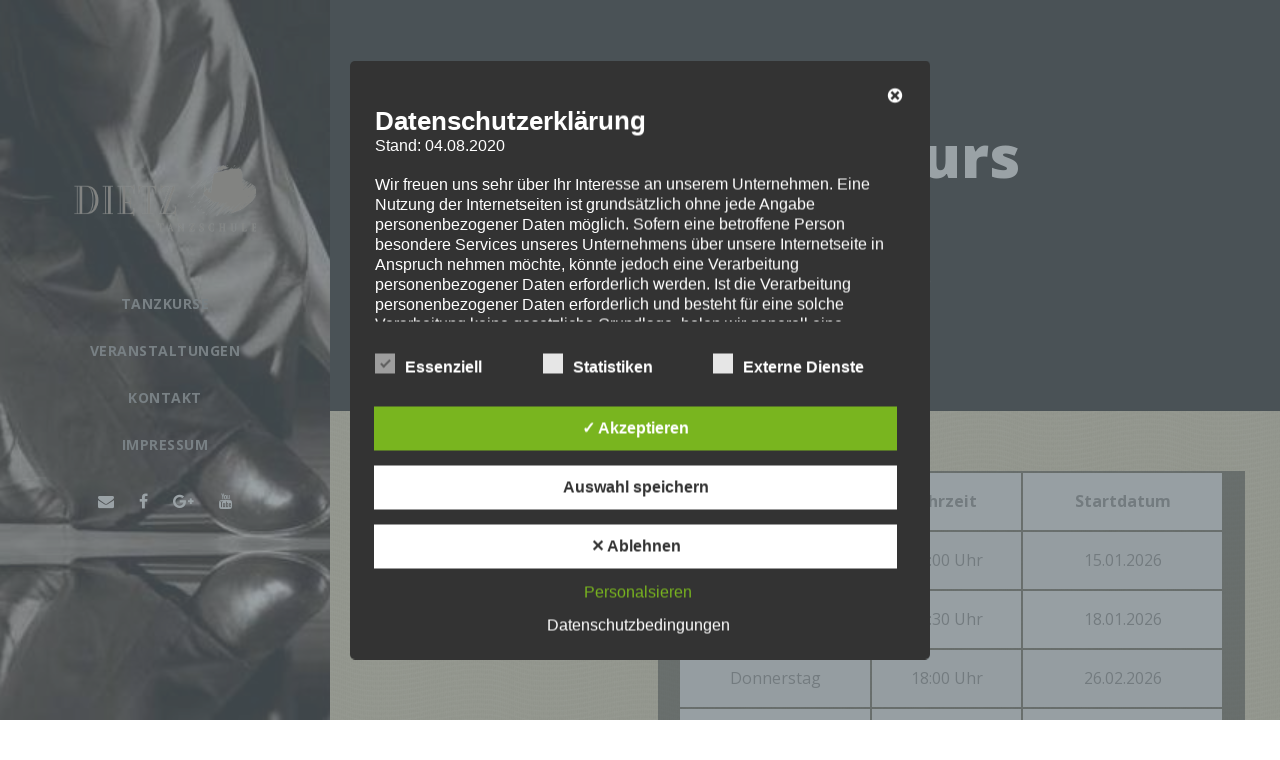

--- FILE ---
content_type: text/css
request_url: https://tanzschule-dietz.de/wp-content/themes/onepagepro/css/style-core.css?ver=6.1.9
body_size: 15228
content:
/**
 * Table of Contents
 *
 * 1.0 - Reset
 * 2.0 - Header
 * 3.0 - Footer
 * 4.0 - Blog
 * 5.0 - Widget
 * 6.0 - Responsive
 * 7.0 - Plugins
 * 	   	- mmenu
 *		- superfish
 */

/**
 * 1.0 - Reset
 */

html,body,div,span,applet,object,iframe,
h1,h2,h3,h4,h5,h6,p,blockquote,
pre,a,abbr,acronym,address,big,cite,code,del,dfn,em,font,img,ins,kbd,q,
s,samp,small,strike,strong,sub,sup,tt,var,b,i,center,dl,dt,dd,ol,ul,li,
fieldset,form,label,legend,table,caption,tbody,tfoot,thead,tr,th,td,
article,aside,audio,canvas,details,figcaption,figure,footer,header,hgroup,
mark,menu,meter,nav,output,progress,section,summary,time,video{ border:0; outline:0; 
	vertical-align:baseline; background:transparent; margin:0;padding:0; }
article,aside,dialog,figure,footer,header,hgroup,nav,section,blockquote{ display:block; }
nav ul{ list-style:none; }
ol{ list-style:decimal; }
ul{ list-style:disc; }
ul ul{ list-style:circle; }
blockquote,q{ quotes:none; }
blockquote:before,blockquote:after,q:before,q:after{ content:none; }
ins{ text-decoration:underline; }
del{ text-decoration:line-through; }
mark{ background:none; }
abbr[title],dfn[title], acronym[title]{ border-bottom:1px dotted; cursor:help; }
table{ border-collapse:collapse;border-spacing:0; }
hr{ display:block; height:1px; border:0; border-top:1px solid #ccc; margin:1em 0; padding:0;}
input[type=submit],input[type=button],button{ margin:0; padding:0;}
input,select,a img{ vertical-align:middle; }
b, strong{ font-weight: bold; }
i, em{ font-style: italic; }

html{ box-sizing: border-box; -moz-box-sizing: border-box; -webkit-box-sizing: border-box; }
*, *:before, *:after { box-sizing: inherit; -moz-box-sizing: inherit; -webkit-box-sizing: inherit; }

/* generic class */
body{ -webkit-font-smoothing: antialiased; -moz-osx-font-smoothing: grayscale; word-wrap: break-word; word-break: break-word; }
p{ margin-bottom: 20px;  }
ul, ol{ margin-left: 35px; margin-bottom: 20px; }
dl{ margin-bottom: 20px; }
dl dt{ font-weight: 700; margin-top: 10px; }
dl dt:first-child{ margin-top: 0px; }
dl dd{ margin-left: 20px; }
h1, h2, h3, h4, h5, h6{ line-height: 1.2; margin-bottom: 20px; }
figure{ max-width: 100%; } 

.clear{ display: block; clear: both; visibility: hidden; line-height: 0; height: 0; zoom: 1; }
.clearfix{ zoom: 1; }
.clearfix:after{ content: " "; display: block; clear: both; visibility: hidden; line-height: 0; height: 0; }

/* wordpress core */
.alignnone{ margin: 5px 20px 20px 0; }
.aligncenter, div.aligncenter{ display: block; margin: 5px auto 5px auto; }
.alignright{ float:right; margin: 5px 0 20px 20px; }
.alignleft{ float: left; margin: 5px 20px 20px 0; }
a img.alignright{ float: right; margin: 5px 0 20px 20px; }
a img.alignnone{ margin: 5px 20px 20px 0; }
a img.alignleft{ float: left; margin: 5px 20px 20px 0; }
a img.aligncenter{ display: block; margin-left: auto; margin-right: auto }
.wp-caption { text-align: center; }
.wp-caption.alignnone{ margin: 5px 20px 20px 0; }
.wp-caption.alignleft{ margin: 5px 20px 20px 0; }
.wp-caption.alignright { margin: 5px 0 20px 20px; }
.wp-caption img { border: 0 none; height: auto; margin: 0; max-width: 98.5%; padding: 0; width: auto; }
.wp-caption p.wp-caption-text { font-size: 11px; line-height: 17px; margin: 0; padding: 0 4px 5px; }
figcaption.wp-caption-text {  margin-top: 20px; } 
.bypostauthor{ max-width: 100%;  }
.gallery-caption{ max-width: 100%; }
.sticky{ max-width: 100%;  }

.single-format-gallery figcaption.wp-caption-text{ margin-bottom: 20px; }
.single-format-gallery figure.gallery-item{ margin-bottom: 20px; }

.navigation{ text-align: right; margin-bottom: 30px; }
.navigation .screen-reader-text{ display: none; }
.navigation a, .navigation span{ margin: 0px 5px;}

.post-password-form input[type="password"]{ padding: 14px 20px; margin-left: 5px; margin-right: 6px; }

/* layout */
.onepagepro-body-outer-wrapper{ position: relative; overflow: hidden; }
.onepagepro-body-wrapper.onepagepro-with-frame{ position: relative; }
.onepagepro-page-wrapper{ clear: both; }

body.onepagepro-boxed .onepagepro-body-wrapper{ margin-left: auto; margin-right: auto; position: relative; }
body.onepagepro-boxed .onepagepro-body-wrapper.onepagepro-left{ margin-left: 0px; }
body.onepagepro-boxed .onepagepro-body-wrapper.onepagepro-right{ margin-right: 0px; }
body.onepagepro-boxed.onepagepro-boxed-border .onepagepro-body-wrapper{ 
	box-shadow: 0px -5px 9px rgba(0,0,0,0.25); -webkit-box-shadow: 0px -5px 9px rgba(0,0,0,0.25); }

.onepagepro-body-background{ position: fixed; top: 0px; right: 0px; bottom: 0px; left: 0px; 
	background-position: center; background-size: cover; }
.onepagepro-background-pattern .onepagepro-body-outer-wrapper{ background-position: center; background-repeat: repeat; }


.onepagepro-container{ margin-left: auto; margin-right: auto; }

.onepagepro-column-10{ float: left; width: 16.6666%; }
.onepagepro-column-12{ float: left; width: 20%; }
.onepagepro-column-15{ float: left; width: 25%; }
.onepagepro-column-20{ float: left; width: 33.3333%; }
.onepagepro-column-24{ float: left; width: 40%; }
.onepagepro-column-30{ float: left; width: 50%; }
.onepagepro-column-36{ float: left; width: 60%; }
.onepagepro-column-40{ float: left; width: 66.6666%; }
.onepagepro-column-45{ float: left; width: 75%; }
.onepagepro-column-48{ float: left; width: 80%; }
.onepagepro-column-50{ float: left; width: 83.3333%; }
.onepagepro-column-60{ float: left; width: 100%; }

.onepagepro-sidebar-right{ float: right; }
.onepagepro-sidebar-center{ float: none; display: inline-block; }

.onepagepro-content-area{ padding-top: 60px; padding-bottom: 40px; }
.onepagepro-sidebar-area{ padding-top: 60px; }

.onepagepro-line-height-0{ line-height: 0; }

a, button{ 	text-decoration: none;
	transition: background 300ms, color 300ms, border-color 300ms; -moz-transition: background 300ms, color 300ms, border-color 300ms;
	-o-transition: background 300ms, color 300ms, border-color 300ms; -webkit-transition: background 300ms, color 300ms, border-color 300ms; }
img{ max-width: 100%; height: auto; }
blockquote{ quotes: none; padding: 30px 30px 15px; font-size: 17px; margin-bottom: 35px; 
	font-style: italic; margin-top: 35px; border-left-width: 2px; border-left-style: solid; }
q{ margin-right: 15px; display: inline-block; padding: 10px 20px; vertical-align: middle; border-left-width: 2px; border-left-style: solid; }

.onepagepro-media-image{ line-height: 0; position: relative; }
.onepagepro-left-align{ text-align: left; }
.onepagepro-center-align{ text-align: center; }
.onepagepro-right-align{ text-align: right; }

.onepagepro-body-wrapper{ /* overflow: hidden; */ z-index: 1; position: relative; }

/* input */
input, textarea{ border-width: 1px 1px 2px 1px; border-style: solid; }
input:focus, textarea:focus{ outline: none; }

/* button */
.onepagepro-button, input[type="button"], input[type="submit"], input[type="reset"]{ font-size: 13px; font-weight: bold; 
	text-transform: uppercase; letter-spacing: 0.8px; padding: 15px 33px; display: inline-block; -webkit-appearance: none; }
input[type="button"], input[type="submit"], input[type="reset"]{ border-width: 0px; border-style: solid; cursor: pointer; 
	transition: background 300ms, color 300ms, border-color 300ms; -moz-transition: background 300ms, color 300ms, border-color 300ms;
	-o-transition: background 300ms, color 300ms, border-color 300ms; -webkit-transition: background 300ms, color 300ms, border-color 300ms; }
input[type="button"]:focus, input[type="submit"]:focus, input[type="reset"]:focus{ outline: none; }

/**
 * 2.0 - Header
 */
 
/* preload */
.onepagepro-page-preload{ position: fixed; z-index: 999999; top: 0px; right: 0px; bottom: 0px; left: 0px; 
	background-color: #fff; background-image: url('../images/preload.gif'); background-position: center; background-repeat: no-repeat; }
.onepagepro-page-preload.onepagepro-out{ background-image: none; }

/* top bar */
.onepagepro-top-bar{ position: relative; border-bottom-style: solid; }
.onepagepro-top-bar-background{ position: absolute; right: 0px; left: 0px; top: 0px; bottom: 0px; }
.onepagepro-top-bar-container{ position: relative; margin-left: auto; margin-right: auto; }
.onepagepro-top-bar-left{ float: left; }

.onepagepro-top-bar-right{ float: right; }
.onepagepro-top-bar-right-text{ display: inline; }
.onepagepro-top-bar-right-social{ display: inline; margin-left: 10px; }
.onepagepro-top-bar-right-social a{ margin-left: 25px; }

.onepagepro-body .onepagepro-top-notice-bar{ position: relative; z-index: 999; }
.onepagepro-body .onepagepro-top-notice-bar-left{ float: left; }
.onepagepro-body .onepagepro-top-notice-bar-right{ float: right; }
.onepagepro-body .onepagepro-top-notice-bar-button-wrap{ position: absolute; right: 0px; top: 100%; cursor: pointer; }
.onepagepro-body .onepagepro-top-notice-bar-button{ width: 0px; height: 0px; position: relative; 
	border-width: 40px; border-style: solid; border-left-color: transparent; border-bottom-color: transparent; }
.onepagepro-body .onepagepro-top-notice-bar-button-wrap i{ position: absolute; right: 12px; top: 15px; font-size: 20px; }
.onepagepro-body .onepagepro-top-notice-bar-button-wrap.onepagepro-active i.icon_plus:before{ content: "\4b"; }
.onepagepro-body .onepagepro-top-notice-bar-button-mobile{ position: absolute; top: 0px; bottom: 0px; right: 0px; width: 80px; text-align: center; cursor: pointer; }
.onepagepro-body .onepagepro-top-notice-bar-button-mobile i{ position: absolute; top: 50%; left: 50%; margin-top: -10px; margin-left: -10px; font-size: 20px; }
.onepagepro-body .onepagepro-top-notice-bar-button-mobile.onepagepro-active i.icon_plus:before{ content: "\4b"; }
.onepagepro-mobile-header-wrap.onepagepro-with-top-notice-bar .onepagepro-mobile-header{ padding-right: 80px; }

/* mobile menu */	
.onepagepro-mm-menu-wrap{ display: none; }
.admin-bar .mm-menu{ margin-top: 32px; }

.onepagepro-mobile-button-hamburger-with-border{ font-size: 16px; padding: 6px; line-height: 0; width: 32px; height: 32px; 
	text-align: center; display: inline-block; border-width: 2px; border-style: solid; 
	border-radius: 3px; -moz-border-radius: 3px; -webkit-border-radius: 3px;
	box-sizing: border-box; -moz-box-sizing: border-box; -webkit-box-sizing: border-box; }

.onepagepro-right-menu-button{ display: inline-block; margin-left: 27px; }
.onepagepro-mobile-menu{ float: left; margin-top: -8px; margin-left: 30px; } 
.onepagepro-mobile-menu-right{ position: absolute; right: 30px; top: 50%; margin-top: -9px; }

/* hamburger */
.onepagepro-mobile-button-hamburger{ box-sizing: border-box; display: block; width: 32px; height: 32px; position: relative; }
.onepagepro-mobile-button-hamburger:before,
.onepagepro-mobile-button-hamburger:after,
.onepagepro-mobile-button-hamburger span{ content: ''; display: block; width: 28px; height: 3px; position: absolute; left: 5px; }
.onepagepro-mobile-button-hamburger:before{ top: 5px; }
.onepagepro-mobile-button-hamburger span{ top: 15px; }
.onepagepro-mobile-button-hamburger:after{ top: 25px; }

.onepagepro-mobile-button-hamburger:before{ 
	transition-duration: 0.4s; 
	transition-timing-function: cubic-bezier(0.68, -0.55, 0.265, 1.55); }
.onepagepro-mobile-button-hamburger span{ 
	transition: opacity 0.15s 0.4s ease; }
.onepagepro-mobile-button-hamburger:after{
    transition: -webkit-transform 0.4s cubic-bezier(0.68, -0.55, 0.265, 1.55);
    transition: transform 0.4s cubic-bezier(0.68, -0.55, 0.265, 1.55); }

.onepagepro-mobile-button-hamburger.onepagepro-active:before{
	-webkit-transform: translate3d(0, 10px, 0) rotate(135deg);
		    transform: translate3d(0, 10px, 0) rotate(135deg); transition-delay: 0.1s; }
.onepagepro-mobile-button-hamburger.onepagepro-active span{
    transition-delay: 0s; opacity: 0; }
.onepagepro-mobile-button-hamburger.onepagepro-active:after{ transition-delay: 0.1s; 
    -webkit-transform: translate3d(0, -10px, 0) rotate(-135deg);
		    transform: translate3d(0, -10px, 0) rotate(-135deg); }

/* navigation menu */
.onepagepro-navigation-bottom-divider{ width: 0px; height: 15px; margin: 15px auto 25px;
	border-left-width: 1px; border-left-style: solid; }

.onepagepro-navigation .sf-menu{ display: inline-block; line-height: 1.7; text-align: left; margin-bottom: 0px; }
.onepagepro-navigation .sf-menu > li:first-child{ padding-left: 0px; }
.onepagepro-navigation .sf-menu > li:last-child{ padding-right: 0px; }
.onepagepro-navigation .sf-menu > li > a{ letter-spacing: 0.5px; }
.onepagepro-navigation-submenu-indicator .sf-menu > li > a.sf-with-ul-pre:after{ display: inline-block; margin-left: 13px; 
	content: "\f107"; font-family: fontAwesome; }

.onepagepro-navigation .sf-menu > .onepagepro-normal-menu li{ padding: 1px 11px; }
.onepagepro-navigation .sf-menu > .onepagepro-normal-menu li:first-child{ padding-top: 12px; }
.onepagepro-navigation .sf-menu > .onepagepro-normal-menu li:last-child{ padding-bottom: 12px; }
.onepagepro-navigation .sf-menu > .onepagepro-normal-menu li li{ /* padding-left: 0; */ }
.onepagepro-navigation .sf-menu > .onepagepro-normal-menu li > a{ display: block; padding: 6px 12px; }
.onepagepro-navigation .sf-menu > .onepagepro-normal-menu li > a.sf-with-ul-pre:after{ float: right; margin-left: 18px;
	content: "\f105"; font-family: fontAwesome; }
.onepagepro-navigation .sf-menu > .onepagepro-normal-menu .sub-menu{ font-size: 14px; }

.onepagepro-navigation .sf-menu > .onepagepro-mega-menu .sf-mega-full{ left: 0px; right: 0px; }
.onepagepro-navigation .sf-menu > .onepagepro-mega-menu .sf-mega-section-wrap{ overflow: hidden; 
	border-top-width: 1px; border-top-style: solid; }
.onepagepro-navigation .sf-menu > .onepagepro-mega-menu .sf-mega-section-wrap:first-child{ border-top: none; }
.onepagepro-navigation .sf-menu > .onepagepro-mega-menu .sf-mega-section{ padding-bottom: 999px; margin-bottom: -999px;
    border-left-width: 1px; border-left-style: solid;  }
.onepagepro-navigation .sf-menu > .onepagepro-mega-menu .sf-mega-section:first-child{ border-left: none; }
.onepagepro-navigation .sf-menu > .onepagepro-mega-menu .sf-mega-section-inner{ padding: 31px 28px; }
.onepagepro-navigation .sf-menu > .onepagepro-mega-menu .sf-mega-section-inner > a{ font-size: 15px; display: block; 
	margin-bottom: 12px; text-transform: uppercase; letter-spacing: 1px; font-weight: bold; padding: 0px 12px; }
.onepagepro-navigation .sf-menu > .onepagepro-mega-menu .sf-mega-section-inner .sub-menu a{ font-size: 14px; padding: 5px 12px; display: block; }

.onepagepro-navigation .onepagepro-navigation-slide-bar{ border-bottom-width: 3px; border-bottom-style: solid; position: absolute; 
	display: none; margin-top: -8px; padding-top: 5px; overflow: hidden; }
.onepagepro-navigation .onepagepro-navigation-slide-bar:before{ content: " "; display: block; width: 0px; height: 0px; 
    position: absolute; left: 50%; margin-left: -3px; bottom: 0px; 
    border-width: 0px 5px 5px 5px; border-style: solid; border-color: transparent; }

.onepagepro-navigation .sf-vertical > li:first-child{ padding-top: 0px;  }
.onepagepro-navigation .sf-vertical > li > a{ font-weight: 800; text-transform: uppercase;
	letter-spacing: 0.5px; display: block; }
.onepagepro-navigation .sf-vertical ul.sub-menu{ font-size: 14px; 
	box-sizing: content-box; -moz-box-sizing: content-box; -webkit-box-sizing: content-box; }
.onepagepro-navigation .sf-vertical ul.sub-menu li{ padding: 2px 11px; }
.onepagepro-navigation .sf-vertical ul.sub-menu li:first-child{ padding-top: 20px; }
.onepagepro-navigation .sf-vertical ul.sub-menu li:last-child{ padding-bottom: 20px; }
.onepagepro-navigation .sf-vertical ul.sub-menu li > a{ display: block; padding: 4px 12px; }
.onepagepro-navigation .sf-vertical ul.sub-menu li > a.sf-with-ul:after,
.onepagepro-navigation-submenu-indicator .sf-vertical > li > a.sf-with-ul:after{ 
	float: right; margin-left: 18px; content: "\f105"; font-family: fontAwesome; }

/* bullet anchor */
.onepagepro-bullet-anchor{ position: fixed; top: 50%; right: 30px; margin-top: -50px; z-index: 10; opacity: 0; 
	transition: opacity 200ms; -moz-transition: opacity 200ms; -o-transition: opacity 200ms; -webkit-transition: opacity 200ms; }
.onepagepro-bullet-anchor.onepagepro-init{ opacity: 1; }
.onepagepro-bullet-anchor a{ display: block; width: 17px; height: 17px; margin-bottom: 5px; overflow: hidden; 
	border-width: 1px; border-style: solid; border-color: transparent;
	border-radius: 50%; -moz-border-radius: 50%; -webkit-border-radius: 50%; }
.onepagepro-bullet-anchor a:before{ content: " "; width: 9px; height: 9px; margin: 3px; display: block; overflow: hidden; 
	border-radius: 50%; -moz-border-radius: 50%; -webkit-border-radius: 50%; 
	transition: background-color 200ms; -moz-transition: background-color 200ms; 
	-o-transition: background-color 200ms; -webkit-transition: background-color 200ms; }

/* breadcrumbs */
.onepagepro-breadcrumbs a{ color: #c0c0c0; }
.onepagepro-breadcrumbs,
.onepagepro-breadcrumbs a:hover{ color: #777; }

.onepagepro-breadcrumbs{ font-size: 14px; padding: 17px 0px; border-bottom-width: 1px; border-bottom-style: solid; }
.onepagepro-breadcrumbs span[property="itemListElement"]{ margin: 0px 22px; }
.onepagepro-breadcrumbs span[property="itemListElement"]:first-child{ margin-left: 0px; }
.onepagepro-breadcrumbs a span{ transition: color 200ms; -moz-transition: color 200ms; -o-transition: color 200ms; -webkit-transition: color 200ms; }

/* top search */
.onepagepro-top-search-wrap input.search-field{ border-bottom-color: #303030; color: #fff; }
.onepagepro-top-search-wrap .onepagepro-top-search-submit,
.onepagepro-top-search-wrap .onepagepro-top-search-close{ color: #fff; }
.onepagepro-top-search-wrap input::-webkit-input-placeholder{  color: #fff; }
.onepagepro-top-search-wrap input::-moz-placeholder{  color: #fff; }
.onepagepro-top-search-wrap input:-ms-input-placeholder{  color: #fff; }
.onepagepro-top-search-wrap input:-moz-placeholder{  color: #fff; }

.onepagepro-top-search-row{ display: table; width: 100%; height: 100%; }
.onepagepro-top-search-cell{ display: table-cell; vertical-align: middle; padding-left: 30px; padding-right: 30px; }

.onepagepro-top-search-wrap{ position: fixed; left: 0px; right: 0px; top: 0px; bottom: 0px; z-index: 9999; overflow-y: auto; display: none; }
.onepagepro-top-search-wrap form{ max-width: 630px; margin-left: auto; margin-right: auto; position: relative; }
.onepagepro-top-search-wrap input.search-field{ background: transparent; width: 100%; border-width: 0px 0px 3px; 
	font-size: 40px; padding: 0px 120px 25px 0px; line-height: 48px; letter-spacing: 0.5px; }
.onepagepro-top-search-wrap input.search-submit{  position: absolute; top: 0px; right: 52px;
	width: 48px; height: 48px; padding: 0px; opacity: 0; filter: alpha(opacity=0); }
.onepagepro-top-search-wrap .onepagepro-top-search-submit{ font-size: 30px; position: absolute; right: 52px; top: 0px; 
	line-height: 48px; width: 48px; text-align: center; }
.onepagepro-top-search-wrap .onepagepro-top-search-close{ font-size: 55px; position: absolute; right: 0px; top: -4px; 
	line-height: 48px; width: 48px; text-align: center; cursor: pointer; }

/* overlay menu */
.onepagepro-overlay-menu-row{ display: table; width: 100%; height: 100%; }
.onepagepro-overlay-menu-cell{ display: table-cell; vertical-align: middle; }

.onepagepro-overlay-menu-content{ position: fixed; left: 0px; right: 0px; top: 0px; bottom: 0px; z-index: 9999; overflow-y: auto; display: none; }
.onepagepro-overlay-menu-content ul.menu{ list-style: none; text-align: center; padding-top: 140px; padding-bottom: 180px; 
	max-width: 570px; margin-left: auto; margin-right: auto; } 
.onepagepro-overlay-menu-content ul.menu > li{ font-size: 23px; font-weight: bold; text-transform: uppercase; opacity: 0;
	margin-bottom: 17px; padding-bottom: 17px; letter-spacing: 1px; border-bottom-width: 1px; border-bottom-style: solid;
	-webkit-transform: translate3d(0, -30px, 0); transform: translate3d(0, -30px, 0);
	transition: opacity 300ms, transform 300ms; -moz-transition: opacity 300ms, -moz-transform 300ms; 
	-o-transition: opacity 300ms, -o-transform 300ms; -webkit-transition: opacity 300ms, -webkit-transform 300ms; }
.onepagepro-overlay-menu-content.onepagepro-active ul.menu > li{ opacity: 1; filter: alpha(opacity=100); 
	-webkit-transform: none; transform: none; }
.onepagepro-overlay-menu-content ul.sub-menu{ display: none; padding-top: 25px; padding-bottom: 10px; list-style: none; margin-left: 0px; }
.onepagepro-overlay-menu-content ul.sub-menu > li{ font-size: 14px; text-transform: none; font-weight: normal; margin-bottom: 15px; }
.onepagepro-overlay-menu-content ul.sub-menu ul.sub-menu{ max-width: 380px; margin: 25px auto 25px; 
    border-top-width: 1px; border-bottom-width: 1px; border-style: solid; }
.onepagepro-overlay-menu-content .onepagepro-overlay-menu-close{ line-height: 1; font-size: 48px;
	position: absolute; left: 50%; top: 60px; margin-left: -24px; cursor: pointer; }
.onepagepro-overlay-menu-content .onepagepro-overlay-menu-close:after{ content: "\4d"; font-family: elegantIcons; }
.onepagepro-overlay-menu-content ul li.menu-item-has-children > a:after{ content: "\f107"; font-family: "fontAwesome"; margin-left: 15px; }

body.admin-bar .onepagepro-overlay-menu-content{ margin-top: 32px; }

/* menu right area */
.onepagepro-main-menu-right-button{ float: left; padding: 8px 15px; font-size: 11px; font-weight: bold; 
	text-transform: uppercase; letter-spacing: 1px; margin-top: -11px; margin-left: 30px; border-radius: 3px;
	border-width: 2px; border-style: solid; }

.onepagepro-main-menu-right{ float: left; margin-top: -8px; }	

.onepagepro-main-menu-search{ float: left; margin-top: -5px; margin-left: 25px; }
.onepagepro-main-menu-search i{ font-size: 14px; margin-top: -1px; cursor: pointer; }

.onepagepro-main-menu-cart{ float: left; margin-top: -4px; padding-left: 20px; margin-left: 5px; position: relative; }
.onepagepro-main-menu-cart i{ font-size: 16px; margin-top: -1px; cursor: pointer; }
.onepagepro-main-menu-cart > .onepagepro-top-cart-count{ font-size: 10px; font-weight: 700; vertical-align: super;
	width: 16px; height: 16px; line-height: 15px; position: absolute; top: -5px; right: -8px; text-align: center;
	border-radius: 50%; -moz-border-radius: 50%; -webkit-border-radius: 50%; }

.onepagepro-top-cart-content-wrap{ position: absolute; width: 210px; right: 0px; top: 100%; padding-top: 24px; z-index: 99; }
.onepagepro-top-cart-content-wrap .onepagepro-top-cart-content{ padding: 25px; text-align: left; font-size: 16px; font-weight: 700; }
.onepagepro-top-cart-content-wrap .woocommerce-Price-amount.amount{ float: none; }
.onepagepro-top-cart-content-wrap .onepagepro-top-cart-count-wrap{ margin-bottom: 8px; }
.onepagepro-top-cart-content-wrap .onepagepro-top-cart-amount-wrap{ margin-bottom: 23px; }
.onepagepro-top-cart-content-wrap .onepagepro-top-cart-button{ display: block; margin-bottom: 5px; }
.onepagepro-top-cart-content-wrap .onepagepro-top-cart-checkout-button{ display: block; }

.onepagepro-main-menu-cart .onepagepro-top-cart-hover-area{ position: absolute; top: -20px; right: 0px; bottom: -20px; left: 0px; }
.onepagepro-top-cart-hover-area + .onepagepro-top-cart-content-wrap{ opacity: 0; visibility: hidden;
	transform: translate3d(0, 15px, 0); -webkit-transform: translate3d(0, 15px, 0);
	 transition: opacity 400ms, transform 400ms; -moz-transition: opacity 400ms, -moz-transform 400ms; 
	 -o-transition: opacity 400ms, -o-transform 400ms; -webkit-transition: opacity 400ms, -webkit-transform 400ms; }
.onepagepro-main-menu-cart:hover .onepagepro-top-cart-content-wrap,
.onepagepro-top-cart-hover-area:hover + .onepagepro-top-cart-content-wrap{ opacity: 1; visibility: visible;
	transform: translate3d(0, 0px, 0); -webkit-transform: translate3d(0, 0px, 0);  }

/* header */
.onepagepro-logo{ position: relative; }
.onepagepro-header-container{ position: relative; margin-left: auto; margin-right: auto; }
.onepagepro-header-container-inner{ position: relative; }

/* header plain */
.onepagepro-header-style-plain{ position: relative; border-bottom-style: solid; }
.onepagepro-header-style-plain .onepagepro-navigation{ line-height: 0; }
.onepagepro-header-style-plain .onepagepro-header-background{ position: absolute; right: 0px; left: 0px; top: 0px; bottom: 0px; }
.onepagepro-header-background-transparent{ position: absolute; left: 0px; right: 0px; z-index: 1; }

.onepagepro-header-style-plain.onepagepro-style-menu-right .onepagepro-logo{ float: left; }
.onepagepro-header-style-plain.onepagepro-style-menu-right .onepagepro-navigation{ float: right; }
.onepagepro-header-style-plain.onepagepro-style-menu-right .onepagepro-main-menu{ display: inline-block; vertical-align: top; }
.onepagepro-header-style-plain.onepagepro-style-menu-right .onepagepro-main-menu-right-wrap{ display: inline-block; line-height: 1.7; margin-left: 10px; vertical-align: top; }

.onepagepro-header-style-plain.onepagepro-style-center-logo .onepagepro-logo-inner{ margin-left: auto; margin-right: auto; }
.onepagepro-header-style-plain.onepagepro-style-center-logo .onepagepro-navigation{ text-align: center; position: relative; }
.onepagepro-header-style-plain.onepagepro-style-center-logo .onepagepro-main-menu{ display: inline-block; vertical-align: top; }
.onepagepro-header-style-plain.onepagepro-style-center-logo .onepagepro-main-menu-right-wrap{ position: absolute; right: 0px; line-height: 1.7; }

.onepagepro-header-style-plain.onepagepro-style-center-menu .onepagepro-logo{ position: absolute; }
.onepagepro-header-style-plain.onepagepro-style-center-menu .onepagepro-navigation{ text-align: center; }
.onepagepro-header-style-plain.onepagepro-style-center-menu .onepagepro-main-menu{ display: inline-block; vertical-align: top; }
.onepagepro-header-style-plain.onepagepro-style-center-menu .onepagepro-main-menu-right-wrap{ position: absolute; right: 0px; line-height: 1.7; }

.onepagepro-header-style-plain.onepagepro-style-splitted-menu .onepagepro-logo{ padding-top: 0px; padding-bottom: 0px; }
.onepagepro-header-style-plain.onepagepro-style-splitted-menu .onepagepro-navigation{ text-align: center; }
.onepagepro-header-style-plain.onepagepro-style-splitted-menu .onepagepro-main-menu{ display: inline-block; vertical-align: top; }
.onepagepro-header-style-plain.onepagepro-style-splitted-menu .onepagepro-main-menu-right-wrap{ position: absolute; right: 0px; line-height: 1.7; }
.onepagepro-header-style-plain.onepagepro-style-splitted-menu .onepagepro-main-menu-left-wrap{ position: absolute; left: 0px; line-height: 1.7; }
.onepagepro-header-style-plain.onepagepro-style-splitted-menu .onepagepro-right-menu-button{ margin-left: 0px; }

/* header box */
.onepagepro-header-boxed-wrap{ position: absolute; left: 0px; right: 0px; z-index: 1; }
.onepagepro-header-style-boxed .onepagepro-header-container-item{ position: relative; }

.onepagepro-header-style-boxed .onepagepro-navigation{ line-height: 0; }
.onepagepro-header-style-boxed .onepagepro-header-background{ position: absolute; right: 0px; left: 0px; top: 0px; bottom: 0px; }

.onepagepro-header-style-boxed.onepagepro-style-menu-right .onepagepro-logo{ float: left; }
.onepagepro-header-style-boxed.onepagepro-style-menu-right .onepagepro-navigation{ float: right; }
.onepagepro-header-style-boxed.onepagepro-style-menu-right .onepagepro-main-menu{ display: inline-block; vertical-align: top; }
.onepagepro-header-style-boxed.onepagepro-style-menu-right .onepagepro-main-menu-right-wrap{ display: inline-block; line-height: 1.7; margin-left: 10px; vertical-align: top; }

.onepagepro-header-style-boxed.onepagepro-style-center-menu .onepagepro-logo{ position: absolute; }
.onepagepro-header-style-boxed.onepagepro-style-center-menu .onepagepro-navigation{ text-align: center; }
.onepagepro-header-style-boxed.onepagepro-style-center-menu .onepagepro-main-menu{ display: inline-block; vertical-align: top; }
.onepagepro-header-style-boxed.onepagepro-style-center-menu .onepagepro-main-menu-right-wrap{ position: absolute; line-height: 1.7; }

.onepagepro-header-style-boxed.onepagepro-style-splitted-menu .onepagepro-logo{ padding-top: 0px; padding-bottom: 0px; }
.onepagepro-header-style-boxed.onepagepro-style-splitted-menu .onepagepro-navigation{ text-align: center; }
.onepagepro-header-style-boxed.onepagepro-style-splitted-menu .onepagepro-main-menu{ display: inline-block; vertical-align: top; }
.onepagepro-header-style-boxed.onepagepro-style-splitted-menu .onepagepro-main-menu-right-wrap{ position: absolute; line-height: 1.7; }
.onepagepro-header-style-boxed.onepagepro-style-splitted-menu .onepagepro-main-menu-left-wrap{ position: absolute; line-height: 1.7; }
.onepagepro-header-style-boxed.onepagepro-style-splitted-menu .onepagepro-right-menu-button{ margin-left: 0px; }

/* header bar */
.onepagepro-header-style-bar .onepagepro-logo{ float: left; }
.onepagepro-header-style-bar .onepagepro-logo-right-text{ float: right; text-align: right; font-size: 13px; }
.onepagepro-header-style-bar .onepagepro-header-container-inner{ position: relative; }

.onepagepro-navigation-bar-wrap{ border-top-width: 1px; border-top-style: solid; position: relative; }
.onepagepro-navigation-bar-wrap.onepagepro-style-transparent{ position: absolute; left: 0px; right: 0px; z-index: 1; }
.onepagepro-navigation-bar-wrap .onepagepro-navigation{ line-height: 0; position: relative; }
.onepagepro-navigation-bar-wrap .onepagepro-navigation-background{ position: absolute; top: 0px; right: 0px; bottom: 0px; left: 0px; }
.onepagepro-navigation-bar-wrap .onepagepro-navigation-container{ position: relative; }
.onepagepro-navigation-bar-wrap .onepagepro-main-menu{ display: inline-block; vertical-align: top; }

.onepagepro-navigation-bar-wrap.onepagepro-style-left .onepagepro-main-menu-right-wrap{ float: right; line-height: 1.7; margin-left: 10px; }
.onepagepro-navigation-bar-wrap.onepagepro-style-center{ text-align: center; }
.onepagepro-navigation-bar-wrap.onepagepro-style-center .onepagepro-main-menu-right-wrap{ position: absolute; right: 0px; line-height: 1.7; }

.onepagepro-header-style-bar.onepagepro-style-center .onepagepro-logo{ float: none; }
.onepagepro-header-style-bar.onepagepro-style-center .onepagepro-logo-inner{ margin-left: auto; margin-right: auto; }
.onepagepro-header-style-bar.onepagepro-style-center .onepagepro-logo-right-text{ position: absolute; top: 0px; right: 0px; }

/* header side */
.onepagepro-header-side-nav{ position: fixed; top: 0px; bottom: 0px; z-index: 99; }
.onepagepro-header-side-nav-background{ position: absolute; top: 0px; right: 0px; bottom: 0px; left: 0px;
	background-position: center; background-size: cover; }
.onepagepro-header-side-nav .onepagepro-header-wrap{ position: relative; }
.onepagepro-header-side-nav.onepagepro-allow-slide{ position: absolute; bottom: auto; }
.onepagepro-header-side-nav.onepagepro-fix-bottom{ position: fixed; top: auto; bottom: 0px; }
.onepagepro-header-side-nav.onepagepro-fix-top{ position: fixed; }
.onepagepro-header-side-nav.onepagepro-style-left{ left: 0px; }
.onepagepro-header-side-nav.onepagepro-style-right{ right: 0px; }
.onepagepro-header-side-nav .onepagepro-pos-bottom,
.onepagepro-header-side-nav.onepagepro-style-middle .onepagepro-pos-middle{ opacity: 0; filter: alpha(opacity=0);
	transition: opacity 300ms; -moz-transition: opacity 300ms; -o-transition: opacity 300ms; -webkit-transition: opacity 300ms; }
.onepagepro-header-side-nav .onepagepro-pos-bottom.onepagepro-active,
.onepagepro-header-side-nav.onepagepro-style-middle .onepagepro-pos-middle.onepagepro-active{ opacity: 1; filter: alpha(opacity=100); }

.onepagepro-header-side-nav.onepagepro-style-side .onepagepro-header-social{ padding-top: 20px; padding-bottom: 40px; }
.onepagepro-header-side-nav.onepagepro-style-side .onepagepro-header-social a{ margin-left: 25px; }
.onepagepro-header-side-nav.onepagepro-style-side .onepagepro-header-social a:first-child{ margin-left: 0px; }
.onepagepro-header-side-nav.onepagepro-style-side .onepagepro-main-menu-right-wrap{ padding-top: 22px; }
.onepagepro-header-side-nav.onepagepro-style-side .onepagepro-main-menu-search{ float: none; display: inline-block; margin-top: 0px; margin-left: 20px; }
.onepagepro-header-side-nav.onepagepro-style-side .onepagepro-main-menu-cart{ float: none; display: inline-block; margin-top: 0px; margin-left: 0px; }
.onepagepro-header-side-nav.onepagepro-style-side .onepagepro-main-menu-right-wrap > div:first-child{ margin-left: 0px; }
.onepagepro-header-side-nav.onepagepro-style-left .sf-vertical ul.sub-menu{ text-align: left; margin-left: 0px; }
.onepagepro-header-side-nav.onepagepro-style-right .sf-vertical ul.sub-menu{ left: auto; right: 100%; text-align: right; }
.onepagepro-header-side-nav.onepagepro-style-right .sf-vertical ul.sub-menu li > a.sf-with-ul:after{ content: "\f104"; float: left; margin-left: 0px; margin-right: 18px; }

.onepagepro-header-style-side.onepagepro-center-align .onepagepro-logo-inner{ margin-right: auto; margin-left: auto; }
.onepagepro-header-style-side.onepagepro-right-align .onepagepro-logo-inner{ margin-right: 0px; margin-left: auto; }

.onepagepro-header-side-nav.onepagepro-style-side-toggle { text-align: center; }
.onepagepro-header-side-nav.onepagepro-style-side-toggle .onepagepro-logo-inner{ margin-left: auto; margin-right: auto; }
.onepagepro-header-side-nav.onepagepro-style-side-toggle .onepagepro-main-menu-search,
.onepagepro-header-side-nav.onepagepro-style-side-toggle .onepagepro-main-menu-cart{ float: none; margin-bottom: 8px; padding-left: 0px; margin-left: 0px; margin-top: 0px; }
.onepagepro-header-side-nav.onepagepro-style-side-toggle .onepagepro-header-icon{ padding-bottom: 20px; padding-top: 30px; }

body.admin-bar .onepagepro-header-side-nav{ padding-top: 32px; }
html.mm-opened body.admin-bar .onepagepro-header-side-nav{ padding-top: 0px; }

/* fixed nav bar */
.onepagepro-logo-inner{ transition: max-width 200ms; -moz-transition: max-width 200ms; 
	-o-transition: max-width 200ms; -webkit-transition: max-width 200ms; }

.onepagepro-sticky-navigation.onepagepro-style-fixed .onepagepro-logo, 
.onepagepro-sticky-navigation.onepagepro-style-fixed .onepagepro-navigation,
.onepagepro-sticky-navigation.onepagepro-style-fixed .onepagepro-navigation .sf-menu > li > a{ 
	transition: background 300ms, color 300ms, border-color 300ms, padding 200ms; -moz-transition: background 300ms, color 300ms, border-color 300ms, padding 200ms;
	-o-transition: background 300ms, color 300ms, border-color 300ms, padding 200ms; -webkit-transition: background 300ms, color 300ms, border-color 300ms, padding 200ms; }
.onepagepro-sticky-navigation.onepagepro-style-fixed .onepagepro-navigation-top{
	transition: top 200ms; -moz-transition: top 200ms; -o-transition: top 200ms; -webkit-transition: top 200ms; }

.onepagepro-fixed-navigation.onepagepro-style-fixed,
.onepagepro-fixed-navigation.onepagepro-style-slide{ position: fixed; top: 0px; left: 0px; right: 0px; z-index: 99; 
	box-shadow: 0px 1px 2px rgba(0,0,0,0.1); -webkit-box-shadow: 0px 1px 2px rgba(0,0,0,0.1); }
.onepagepro-fixed-navigation.onepagepro-style-slide .onepagepro-logo-inner img{ max-height: 35px !important; width: auto; }

body.onepagepro-sticky-navigation-no-logo .onepagepro-fixed-navigation .onepagepro-logo{ display: none; }
body.onepagepro-sticky-navigation-no-logo .onepagepro-mobile-header.onepagepro-fixed-navigation .onepagepro-logo{ display: block; }
body.admin-bar .onepagepro-fixed-navigation.onepagepro-style-fixed,
body.admin-bar .onepagepro-fixed-navigation.onepagepro-style-slide{ margin-top: 32px; }
@media screen and (max-width: 782px){ body.admin-bar .onepagepro-fixed-navigation.onepagepro-style-slide{ margin-top: 0px; }  }

.onepagepro-animate-fixed-navigation.onepagepro-header-style-plain.onepagepro-style-splitted-menu .onepagepro-logo{ margin-top: -10px; padding-top: 0px; padding-bottom: 0px; }
.onepagepro-animate-fixed-navigation.onepagepro-header-style-plain.onepagepro-style-splitted-menu .onepagepro-navigation .sf-menu > li > a{ padding-top: 0px; }
.onepagepro-animate-fixed-navigation.onepagepro-header-style-plain.onepagepro-style-splitted-menu .onepagepro-navigation-top{ top: 22px; }
.onepagepro-animate-fixed-navigation.onepagepro-header-style-plain.onepagepro-style-center-logo .onepagepro-logo{ position: absolute; left: 0px; top: 0px; z-index: 1; }

.onepagepro-animate-fixed-navigation.onepagepro-header-style-boxed.onepagepro-style-splitted-menu .onepagepro-logo{ margin-top: -10px; padding-top: 0px; padding-bottom: 0px; }
.onepagepro-animate-fixed-navigation.onepagepro-header-style-boxed.onepagepro-style-splitted-menu .onepagepro-navigation .sf-menu > li > a{ padding-top: 0px; }

.onepagepro-animate-fixed-navigation.onepagepro-header-style-plain .onepagepro-navigation .sf-menu > li > a, 
.onepagepro-animate-fixed-navigation.onepagepro-header-style-boxed .onepagepro-navigation .sf-menu > li > a{ /* font-size: 13px; */ }

/* page title */
.onepagepro-page-title-wrap{ background-image: url('../images/page-title-background.jpg'); 
	background-position: center; background-size: cover; position: relative; }
.onepagepro-page-title-wrap .onepagepro-page-title-overlay{ position: absolute; top: 0px; right: 0px; bottom: 0px; left: 0px; }
.onepagepro-page-title-wrap .onepagepro-page-title-container{ position: relative; }
.onepagepro-page-title-wrap .onepagepro-page-title{ text-transform: uppercase; letter-spacing: 2px; }
.onepagepro-page-title-wrap.onepagepro-without-background{ background-image: none; }
.onepagepro-page-title-wrap.onepagepro-without-background .onepagepro-page-title-overlay{ display: none; }

.onepagepro-page-title-wrap.onepagepro-style-small .onepagepro-page-title{ font-size: 37px; margin-bottom: 0px; }
.onepagepro-page-title-wrap.onepagepro-style-small .onepagepro-page-caption{ font-size: 16px; margin-top: 13px; }
.onepagepro-page-title-wrap.onepagepro-style-small .onepagepro-page-title-content{ padding-top: 93px; padding-bottom: 87px; }

.onepagepro-page-title-wrap.onepagepro-style-medium .onepagepro-page-title{ font-size: 54px; margin-bottom: 0px; }
.onepagepro-page-title-wrap.onepagepro-style-medium .onepagepro-page-caption{ font-size: 19px; margin-top: 13px; }
.onepagepro-page-title-wrap.onepagepro-style-medium .onepagepro-page-title-content{ padding-top: 126px; padding-bottom: 116px; }

.onepagepro-page-title-wrap.onepagepro-style-large .onepagepro-page-title{ font-size: 75px; margin-bottom: 0px; }
.onepagepro-page-title-wrap.onepagepro-style-large .onepagepro-page-caption{ font-size: 25px; margin-top: 13px; }
.onepagepro-page-title-wrap.onepagepro-style-large .onepagepro-page-title-content{ padding-top: 184px; padding-bottom: 168px; }

.onepagepro-page-title-wrap.onepagepro-style-custom .onepagepro-page-title{ font-size: 37px; margin-bottom: 0px; }
.onepagepro-page-title-wrap.onepagepro-style-custom .onepagepro-page-caption{ font-size: 16px; }

/**
 * 3.0 - Footer
 */	
	
/* footer */
.onepagepro-footer-wrapper{ position: relative; }
.onepagepro-footer-wrapper .onepagepro-footer-background{ position: absolute; top: 0px; right: 0px; bottom: 0px; left: 0px; }
.onepagepro-footer-wrapper .onepagepro-footer-container{ position: relative; }
.onepagepro-footer-wrapper .onepagepro-widget-title{ font-size: 13px; text-transform: uppercase; letter-spacing: 1.5px; margin-bottom: 30px; }
.onepagepro-footer-wrapper .onepagepro-widget-title .gdlr-core-flexslider-nav{ float: right; margin-left: 20px; }
.onepagepro-footer-wrapper .widget{ margin-bottom: 60px; }
.onepagepro-footer-wrapper .widget:last-child{ margin-bottom: 0px; }

.onepagepro-fixed-footer{ position: fixed; left: 0px; right: 0px; bottom: 0px; }
body.onepagepro-boxed .onepagepro-fixed-footer .onepagepro-footer-wrapper,
body.onepagepro-boxed .onepagepro-fixed-footer .onepagepro-copyright-wrapper{ margin-left: auto; margin-right: auto; }

.onepagepro-footer-back-to-top-button{ position: fixed; z-index: 9; right: 30px; bottom: 30px; font-size: 18px; 
	line-height: 20px; width: 45px; height: 45px; text-align: center; padding: 12px; cursor: pointer; opacity: 0;
	border-radius: 50%; -moz-border-radius: 50%; -webkit-border-radius: 50%; pointer-events: none;
	transition: opacity 300ms; -moz-transition: opacity 300ms; -o-transition: opacity 300ms; -webkit-transition: opacity 300ms; }
.onepagepro-footer-back-to-top-button.onepagepro-scrolled{ opacity: 1; pointer-events: auto; }

/* copyright */
.onepagepro-footer-wrapper{ padding-top: 70px; padding-bottom: 50px; }
.onepagepro-copyright-container{ text-transform: uppercase; letter-spacing: 2px; }
.onepagepro-copyright-text{ text-align: center; font-size: 14px; }
.onepagepro-copyright-left{ float: left; }
.onepagepro-copyright-right{ float: right; }

/**
 * 4.0 - Blog
 */

/* single */
.onepagepro-single-article-date-wrapper{ float: left; width: 58px; border-right-width: 1px; border-right-style: solid;
	line-height: 1; margin-top: 8px; margin-right: 30px; padding-right: 20px; text-align: center; }
.onepagepro-single-article-date-wrapper .onepagepro-single-article-date-day{ font-size: 27px; font-weight: bold; 
	margin-bottom: 8px; margin-top: -4px; letter-spacing: 1px; }
.onepagepro-single-article-date-wrapper .onepagepro-single-article-date-month{ font-size: 14px; text-transform: uppercase; letter-spacing: 1px; }
.onepagepro-single-article-date-wrapper .onepagepro-single-article-date-year{ font-size: 12px; margin-top: 4px; }

.onepagepro-single-article{ padding-bottom: 35px; }
.onepagepro-single-article .onepagepro-single-article-content ul,
.onepagepro-single-article .onepagepro-single-article-content ol{ line-height: 2; }
.onepagepro-single-article .onepagepro-single-article-thumbnail{ margin-bottom: 42px; }
.onepagepro-single-article .onepagepro-single-article-head{ margin-bottom: 45px; }
.onepagepro-single-article .onepagepro-single-article-title{ font-size: 48px; font-weight: 700; margin-bottom: 16px; letter-spacing: 0px; }
.onepagepro-single-article .onepagepro-single-article-head-right{ overflow: hidden; }

.onepagepro-blog-info-wrapper .onepagepro-head{ margin-right: 13px; vertical-align: middle; }
.onepagepro-blog-info-wrapper .onepagepro-head i{ font-size: 17px; }
.onepagepro-blog-info-wrapper .onepagepro-blog-info { display: inline-block; margin-right: 35px; font-size: 16px; }
.onepagepro-blog-info-wrapper .onepagepro-blog-info:last-child{ margin-right: 0px; }

.onepagepro-sticky-banner{ line-height: 1;   display: inline-block; letter-spacing: 0.5px;
	padding: 18px 20px 17px; text-transform: uppercase; font-size: 11px; font-weight: bold; margin-bottom: 22px; }
.onepagepro-sticky-banner i{ font-size: 12px; margin-right: 10px; }
.onepagepro-single-article-thumbnail .onepagepro-sticky-banner{ position: absolute; left: 0px; bottom: 0px; margin-bottom: 0px; }

body.single-post .onepagepro-sidebar-style-none{ margin-left: auto; margin-right: auto; }
body.blog .onepagepro-sidebar-style-none{ margin-left: auto; margin-right: auto; }
body.blog .onepagepro-single-article{ padding-bottom: 60px; }

.onepagepro-archive-taxonomy-description { margin-bottom: 60px; }

/* single post format */
.onepagepro-blog-aside-format .onepagepro-single-article-content{ font-size: 18px; font-style: italic; padding: 50px 60px 40px; }
.onepagepro-blog-aside-format .onepagepro-excerpt-read-more{ display: none; }

.onepagepro-blog-quote-format .onepagepro-single-article-content{ padding: 50px 45px 40px; position: relative; }
.onepagepro-blog-quote-format .onepagepro-blog-quote-background{ position: absolute; top: 0px; right: 0px; bottom: 0px; left: 0px; 
	background-size: cover; background-position: center; opacity: 0.3; filter: alpha(opacity=30); }
.onepagepro-blog-quote-format .onepagepro-blog-quote{ float: left; font-size: 120px; margin-top: -10px; line-height: 1; margin-right: 35px; position: relative; }
.onepagepro-blog-quote-format .onepagepro-blog-content-wrap{ overflow: hidden; position: relative; }
.onepagepro-blog-quote-format .onepagepro-blog-quote-content{ font-size: 18px; font-style: italic; }
.onepagepro-blog-quote-format .onepagepro-blog-quote-author{ font-size: 16px; font-style: italic; margin-bottom: 20px; font-weight: bold; }
.onepagepro-blog-quote-format .onepagepro-blog-quote-author:before{ content: "-"; margin-right: 2px; }
.onepagepro-blog-quote-format .onepagepro-excerpt-read-more{ display: none; }
.onepagepro-blog-quote-format blockquote, 
.onepagepro-blog-quote-format q{ background: transparent; border: none; padding: 0px; margin-top: 0px; margin-bottom: 0px; font-size: 18px; }

.onepagepro-blog-link-format .onepagepro-blog-icon-link{ font-size: 23px; float: left; margin-right: 30px; margin-top: 5px; }
.onepagepro-blog-link-format .onepagepro-blog-content-wrap{ overflow: hidden; }
.onepagepro-blog-link-format .onepagepro-blog-title{ font-size: 20px; text-transform: none; letter-spacing: 0px; margin-bottom: 9px; }
.onepagepro-blog-link-format .onepagepro-blog-content{ font-size: 14px; margin-bottom: 0px; }
.onepagepro-blog-link-format .onepagepro-excerpt-read-more{ display: none; }

/* single social share */
.onepagepro-single-social-share{ padding-top: 10px; padding-bottom: 48px; }

/* single author */
.onepagepro-single-author{ text-align: center; margin-bottom: 55px; margin-top: 41px;
	border-top-width: 1px; border-top-style: solid; }
.onepagepro-single-author .onepagepro-single-author-wrap{ max-width: 80%; margin: -41px auto 0px; }
.onepagepro-single-author .onepagepro-single-author-avartar{ max-width: 80px; margin: 0px auto 37px; overflow: hidden;
    border-radius: 50%; -moz-border-radius: 50%; -webkit-border-radius: 50%; }
.onepagepro-single-author .onepagepro-single-author-caption{ font-size: 14px; font-style: italic; margin-bottom: 9px; letter-spacing: 0.5px; }
.onepagepro-single-author .onepagepro-single-author-title{ font-size: 26px; margin-bottom: 22px; }

/* single navigation */
.onepagepro-single-nav-area{ border-top: 1px; border-bottom: 1px; border-style: solid; padding: 33px 0px; margin-bottom: 55px; }
.onepagepro-single-nav i{ font-size: 25px; }
.onepagepro-single-nav .onepagepro-text{ font-size: 15px; text-transform: uppercase; font-weight: bold; letter-spacing: 1.5px; }
.onepagepro-single-nav-left{ float: left; }
.onepagepro-single-nav-left i{ margin-right: 15px; vertical-align: middle; }
.onepagepro-single-nav-right{ float: right; }
.onepagepro-single-nav-right i{ margin-left: 15px; vertical-align: middle; }

/* comment area */
.onepagepro-comments-area .onepagepro-comments-title{ font-size: 16px; text-align: center;
	text-transform: uppercase; font-weight: bold; letter-spacing: 2px; margin-bottom: 55px; }
.onepagepro-comments-area ol.comment-list{ list-style: none; margin-bottom: 55px; margin-left: 0px; }
.onepagepro-comments-area ol.comment-list ol{ margin-left: 50px; }
.onepagepro-comments-area .comment-article{ padding-bottom: 20px; margin-bottom: 40px; border-bottom-width: 1px; border-bottom-style: solid; }
.onepagepro-comments-area .comment-avatar{ max-width: 80px; margin-right: 35px; float: left; overflow: hidden;
    border-radius: 50%; -moz-border-radius: 50%; -webkit-border-radius: 50%; }
.onepagepro-comments-area .comment-avatar img{ display: block; }
.onepagepro-comments-area .comment-meta{ position: relative; margin-bottom: 20px; }
.onepagepro-comments-area .comment-author{ font-size: 19px; font-weight: bold; margin-bottom: 5px; }
.onepagepro-comments-area .comment-body{ overflow: hidden; }
.onepagepro-comments-area .comment-time{ font-size: 14px; font-style: italic; }
.onepagepro-comments-area .comment-reply{ font-size: 15px; text-transform: uppercase; font-weight: bold; 
	letter-spacing: 1.5px; position: absolute; right: 0px; top: 4px; }

.onepagepro-comments-area .comment-respond{ padding: 60px 55px 40px; margin-bottom: 55px; }
.onepagepro-comments-area ol.comment-list .comment-respond{ margin-top: 55px; }
.onepagepro-comments-area .comment-reply-title{ font-size: 16px; font-weight: bold; 
	text-transform: uppercase; letter-spacing: 2px; text-align: center; margin-bottom: 40px; }
.onepagepro-comments-area .comment-reply-title small{ margin-left: 10px; }
.onepagepro-comments-area textarea{ width: 100%; padding: 18px 22px; font-size: 15px; display: block;
    border-width: 1px 1px 2px 1px; border-style: solid; margin: 0px; margin-bottom: 14px; }
.onepagepro-comments-area input[type="text"]{ width: 100%; display: block; border-width: 1px 1px 2px 1px; border-style: solid; padding: 16px 22px; margin-bottom: 14px; }
.onepagepro-comments-area input[type="text"]:focus,
.onepagepro-comments-area textarea:focus{ outline: none; }
.onepagepro-comments-area .onepagepro-comment-form-author{ width: 50%; padding-right: 7px; float: left; }
.onepagepro-comments-area .onepagepro-comment-form-email{ width: 50%; padding-left: 7px; float: left; }
.onepagepro-comments-area .form-submit{ text-align: center; padding-top: 14px; }

/* blog title */
.onepagepro-blog-title-wrap{ background-image: url('../images/page-title-background.jpg'); background-position: center; position: relative; background-size: cover; }
.onepagepro-blog-title-wrap .onepagepro-blog-title-container{ position: relative; }
.onepagepro-blog-title-wrap .onepagepro-blog-title-overlay{ position: absolute; top: 0px; right: 0px; bottom: 0px; left: 0px; }
.onepagepro-blog-title-wrap.onepagepro-feature-image .onepagepro-blog-title-overlay{ opacity: 1; background: url("../images/blog-title-gradient.png") center bottom repeat-x; }
.onepagepro-blog-title-wrap.onepagepro-feature-image .onepagepro-blog-title-top-overlay{ position: absolute; top: 0px; right: 0px; bottom: 0px; left: 0px;
	opacity: 1; background: url("../images/blog-title-top-gradient.png") center top repeat-x; }

.onepagepro-blog-title-wrap.onepagepro-style-small .onepagepro-blog-title-content{ padding-top: 93px; padding-bottom: 87px; }
.onepagepro-blog-title-wrap.onepagepro-style-large .onepagepro-blog-title-content{ padding-top: 184px; padding-bottom: 168px; }

.onepagepro-blog-title-wrap .onepagepro-single-article-title{ font-size: 60px; font-weight: 700; margin-bottom: 21px; letter-spacing: 0.5px; }
.onepagepro-blog-title-wrap .onepagepro-single-article-head-right{ overflow: hidden; text-align: center; }
.onepagepro-blog-title-wrap .onepagepro-single-article-date-wrapper{ margin-top: 11px; }

/* 404 */
.onepagepro-not-found-wrap{ text-align: center; position: relative; }
.onepagepro-not-found-wrap .onepagepro-not-found-background{ position: absolute; top: 0px; right: 0px; bottom: 0px; left: 0px; opacity: 0.27; filter: alpha(opacity=27);
	background-position: center; background-size: cover; background-image: url('../images/404-background.jpg'); }
.onepagepro-not-found-wrap .onepagepro-not-found-content{ position: relative; padding: 60px 0px 65px; }
.onepagepro-not-found-wrap .onepagepro-not-found-head{ font-size: 150px; line-height: 1; margin-bottom: 40px; }
.onepagepro-not-found-wrap .onepagepro-not-found-title{ font-size: 35px; line-height: 1; font-weight: 800; text-transform: uppercase; margin-bottom: 14px; }
.onepagepro-not-found-wrap .onepagepro-not-found-caption{ font-size: 18px; }
.onepagepro-not-found-wrap .onepagepro-not-found-back-to-home a{ font-size: 14px; text-transform: uppercase; letter-spacing: 1px; }
.onepagepro-not-found-wrap form.search-form{ max-width: 430px; margin: 58px auto 0px; position: relative; margin-bottom: 13px; }
.onepagepro-not-found-wrap form.search-form input.search-field{ font-size: 15px; width: 100%; border: none; 
	padding: 22px 60px 22px 25px; height: 64px;
    border-radius: 3px; -moz-border-radius: 3px; -webkit-border-radius: 3px; }
.onepagepro-not-found-wrap form.search-form input.search-submit{ position: absolute; right: 0px; top: 0px; width: 64px; height: 64px; opacity: 0; filter: alpha(opacity=0); }
.onepagepro-not-found-wrap form.search-form .onepagepro-top-search-submit{ position: absolute; right: 20px; top: 50%; margin-top: -15px; font-size: 18px;  }

body.search .onepagepro-not-found-wrap .onepagepro-not-found-head{ font-size: 100px; text-transform: uppercase; margin-bottom: 18px; }
body.search .onepagepro-not-found-wrap form.search-form{ margin-top: 50px; }

/* Not Found */
body.search .onepagepro-not-found-wrap {
    background-color: #bd584e;
}
body.search .onepagepro-not-found-wrap .onepagepro-not-found-caption {
    color: #ffe6e4;
}

/**
 * 5.0 - Widget
 */

/* sidebar */
.onepagepro-sidebar-area .onepagepro-widget{ margin-bottom: 55px; }
.onepagepro-sidebar-area .onepagepro-widget-title{ font-size: 13px; text-transform: uppercase; font-weight: 800; 
    letter-spacing: 1px; position: relative; margin-bottom: 28px; overflow: hidden; }
.onepagepro-sidebar-area .onepagepro-widget-title .gdlr-core-flexslider-nav{ float: right; margin-left: 20px; }
.onepagepro-sidebar-area .onepagepro-widget-head-text{ display: block; float: left; margin-right: 28px; }
.onepagepro-sidebar-area .onepagepro-widget-head-divider{ display: block; border-top-width: 1px; border-top-style: solid; overflow: hidden; margin-top: 6px; }

/* list */
.widget_categories .screen-reader-text, .widget_archive .screen-reader-text{ display: none; }

.widget_rss .rss-widget-icon{ margin-right: 10px; margin-top: -3px; }

.widget_product_categories ul,
.widget_archive ul, .widget_categories ul, .widget_nav_menu ul, 
.widget_meta ul, .widget_pages ul, .widget_recent_comments ul, 
.widget_recent_entries ul, .widget_rss ul{ position: relative; list-style: none; margin-left: 0px; }

.widget_product_categories ul li,
.widget_archive ul li, .widget_categories ul li, .widget_nav_menu ul li, 
.widget_meta ul li, .widget_pages ul li, .widget_recent_comments ul li, 
.widget_recent_entries ul li, .widget_rss ul li{ font-size: 14px; margin-bottom: 15px; padding-left: 28px; 
	line-height: 20px; padding-bottom: 15px; border-bottom-width: 1px; border-bottom-style: solid; }

.widget_product_categories ul ul,
.widget_archive ul ul, .widget_categories ul ul, .widget_nav_menu ul ul, 
.widget_meta ul ul, .widget_pages ul ul, .widget_recent_comments ul ul,
.widget_recent_entries ul ul, .widget_rss ul ul{ margin-top: 20px; margin-bottom: 0px; }

.widget_product_categories ul ul li,
.widget_archive ul ul li, .widget_categories ul ul li, .widget_nav_menu ul ul li,
.widget_meta ul ul li, .widget_pages ul ul li:last-child, .widget_recent_comments ul ul li, 
.widget_recent_entries ul ul li, .widget_rss ul ul li{ border-top-width: 1px; border-top-style: solid;
	margin-bottom: 0px; padding-bottom: 0px; border-bottom: 0px; padding-top: 15px; margin-top: 15px; }

.widget_product_categories ul ul ul,
.widget_archive ul ul ul, .widget_categories ul ul ul, .widget_nav_menu ul ul ul, 
.widget_meta ul ul ul, .widget_pages ul ul ul, .widget_recent_comments ul ul ul, 
.widget_recent_entries ul ul ul, .widget_rss ul ul ul{ margin-left: -20px; }

.widget_product_categories ul li:before,
.widget_archive ul li:before, .widget_categories ul li:before, .widget_nav_menu ul li:before,
.widget_meta ul li:before, .widget_pages ul li:before, .widget_recent_comments ul li:before,
.widget_recent_entries ul li:before, .widget_rss ul li:before{ content: "\f105"; font-family: FontAwesome; 
	text-align: center; position: absolute; left: 0px; display: block; height: 20px; width: 20px; margin-top: -1px; }

/* search widget */
.widget_search form{ display: block; position: relative; }
.widget_search form:after{ content: "\f002"; font-family: "fontAwesome"; font-size: 14px; line-height: 14px;
	position: absolute; right: 20px; top: 50%; margin-top: -7px; }
.widget_search label .screen-reader-text{ display: none; }
.widget_search .search-form input.search-field{ font-size: 13px; line-height: 17px; height: 51px; 
    border-width: 1px; border-style: solid; width: 100%; padding: 16px 20px;
    border-radius: 3px; -moz-border-radius: 3px; -webkit-border-radius: 3px; }
.widget_search input.search-field:focus{ outline: none; }
.widget_search input.search-submit{ position: absolute; right: 0px; top: 0px; bottom: 0px; width: 51px; padding: 0px; opacity: 0; filter: alpha(opacity=0); z-index: 1; }

/* tag cloud */
.tagcloud{ zoom: 1; }
.tagcloud:after{ content: " "; display: block; clear: both; visibility: hidden; line-height: 0; height: 0; }
.tagcloud a{ font-size: 12px !important; float: left; padding: 7px 16px 8px; margin-right: 10px; margin-bottom: 10px; 
	border-radius: 3px; -moz-border-radius: 3px; -webkit-border-radius: 3px; }
.widget_tag_cloud .tagcloud{ margin-top: 37px; }

/* calendar */
.widget_calendar table{ width: 100%; margin-bottom: 0px; }
.widget_calendar table thead th{ font-size: 13px; font-weight: bold; padding: 10px 0px; }
.widget_calendar table tbody td{ text-align: center; padding: 10px 0px; }
.widget_calendar table tfoot td{ text-align: center; padding: 10px 0px; }
.widget_calendar caption{ font-size: 14px; margin-bottom: 20px; text-transform: uppercase; font-weight: bold; letter-spacing: 1px; }	

/* table */
table{ width: 100%; text-align: center; border-spacing: 2px; border-collapse: separate; margin-bottom: 20px; }
table tr td{ padding: 15px 0px; }
table tr th{ padding: 13px 0px; font-size: 16px; font-weight: normal; }

/* for goodlayer core plugin */
body.onepagepro-boxed .gdlr-core-column-extend-left .gdlr-core-pbf-background-wrap{ margin-left: -50px; } 
body.onepagepro-boxed .gdlr-core-column-extend-right .gdlr-core-pbf-background-wrap{ margin-right: -50px; } 

/**
 * 6.0 - Responsive
 */
.onepagepro-mobile-header-wrap{ display: none; }
.onepagepro-mobile-header{ padding-top: 15px; padding-bottom: 15px; z-index: 99; position: relative;
	box-shadow: 0px 1px 2px rgba(0, 0, 0, 0.1); -webkit-box-shadow: 0px 1px 2px rgba(0, 0, 0, 0.1); }
.onepagepro-mobile-header.onepagepro-fixed-navigation{ display: none; }
.onepagepro-mobile-header .onepagepro-mobile-header-container{ position: relative; }
.onepagepro-mobile-header .onepagepro-logo{ padding: 0px 15px; }
.onepagepro-mobile-header .onepagepro-logo-inner{ line-height: 45px; margin-right: 80px; }
.onepagepro-mobile-header .onepagepro-logo-inner img{ vertical-align: middle; width: auto; }

/*--- tablet ---*/
@media only screen and (max-width: 1400px){
	body .gdlr-core-title-item-caption-right .gdlr-core-title-item-title-wrap,
	body .gdlr-core-block-item-title-wrap.gdlr-core-caption-right .gdlr-core-block-item-title{ float: none; margin-bottom: 17px; width: auto !important; margin-right: 0px; }
}

@media only screen and (max-width: 1140px){
	html .widget_product_search input[type="search"]#woocommerce-product-search-field{ width: 100%; margin-bottom: 10px; }
	
	body{ width: 100%; overflow-x: hidden; }
	body.onepagepro-boxed div.onepagepro-body-wrapper{ margin-top: 0px; margin-bottom: 0px; }

	.onepagepro-bullet-anchor{ display: none; }

	/* remove header */
	.onepagepro-top-bar{ display: none; }
	.onepagepro-header-wrap.onepagepro-header-style-plain, 
	.onepagepro-header-wrap.onepagepro-header-style-bar, .onepagepro-navigation-bar-wrap,
	.onepagepro-header-background-transparent, .onepagepro-header-boxed-wrap, .onepagepro-header-side-nav, 
	.onepagepro-header-transparent-substitute, .onepagepro-sticky-navigation{ display: none !important; } 

	body .onepagepro-header-side-content.onepagepro-style-left .gdlr-core-pbf-wrapper,
	body .onepagepro-header-side-content.onepagepro-style-left .gdlr-core-pbf-section,
	body .onepagepro-header-side-content.onepagepro-style-left .onepagepro-outer-content-wrap, 
	body .onepagepro-header-side-content.onepagepro-style-left .onepagepro-bototm-page-builder-outer-content-wrap, 
	body .onepagepro-header-side-content.onepagepro-style-left .gdlr-core-outer-content-wrap, 
	body .onepagepro-header-side-content.onepagepro-style-left .gdlr-core-portfolio-single-related, 
	body .onepagepro-header-side-content.onepagepro-style-left .onepagepro-footer-wrapper, 
	body .onepagepro-header-side-content.onepagepro-style-left .onepagepro-copyright-wrapper{ padding-left: 0px !important; }
	body .onepagepro-header-side-content.onepagepro-style-left .gdlr-core-portfolio-single-nav-wrap, 
	body .onepagepro-header-side-content.onepagepro-style-left .onepagepro-blog-title-wrap, 
	body .onepagepro-header-side-content.onepagepro-style-left .onepagepro-page-title-wrap{ margin-left: 0px !important; } 
	body .onepagepro-header-side-content.onepagepro-style-right .gdlr-core-pbf-wrapper,
	body .onepagepro-header-side-content.onepagepro-style-right .gdlr-core-pbf-section,
	body .onepagepro-header-side-content.onepagepro-style-right .onepagepro-outer-content-wrap, 
	body .onepagepro-header-side-content.onepagepro-style-right .onepagepro-bototm-page-builder-outer-content-wrap, 
	body .onepagepro-header-side-content.onepagepro-style-right .gdlr-core-outer-content-wrap, 
	body .onepagepro-header-side-content.onepagepro-style-right .gdlr-core-portfolio-single-related, 
	body .onepagepro-header-side-content.onepagepro-style-right .onepagepro-footer-wrapper, 
	body .onepagepro-header-side-content.onepagepro-style-right .onepagepro-copyright-wrapper{ padding-right: 0px !important; }
	body .onepagepro-header-side-content.onepagepro-style-right .gdlr-core-portfolio-single-nav-wrap, 
	body .onepagepro-header-side-content.onepagepro-style-right .onepagepro-blog-title-wrap, 
	body .onepagepro-header-side-content.onepagepro-style-right .onepagepro-page-title-wrap{ margin-right: 0px !important; }  

	.onepagepro-mobile-header-wrap{ display: block; }
	.onepagepro-mobile-header-wrap .onepagepro-top-bar{ display: block; }
	.onepagepro-mobile-header-wrap .onepagepro-top-bar{ font-size: 13px; }
	.onepagepro-mobile-header-wrap .onepagepro-top-bar-left,
	.onepagepro-mobile-header-wrap .onepagepro-top-bar-right{ padding-top: 0px; padding-bottom: 0px; }
	.onepagepro-mobile-header.onepagepro-fixed-navigation{ display: block; }
	.onepagepro-sticky-menu-placeholder{ display: none !important; }
	.onepagepro-top-notice-bar-button-wrap{ display: none; }
	.onepagepro-body .onepagepro-top-notice-bar-left{ float: none; text-align: center; }
	.onepagepro-body .onepagepro-top-notice-bar-right{ float: none; text-align: center; }

	body .onepagepro-header-side-content.onepagepro-style-left{ margin-left: 0px; }
	body .onepagepro-header-side-content.onepagepro-style-right{ margin-right: 0px; }

	body.single-product.woocommerce div.product form.cart{ float: none; margin-bottom: 30px; width: auto; margin-right: 0px; }
	body.single-product.woocommerce div.product .product_meta{ margin-top: 0px; }
}

/*--- mobile landscape style ---*/
@media only screen and (max-width: 767px){
	body.onepagepro-body-front .onepagepro-container{ max-width: 500px; padding-left: 15px; padding-right: 15px; }
	body.onepagepro-body-front .gdlr-core-container{ max-width: 500px; padding-left: 15px; padding-right: 15px; }

	.onepagepro-column-10, .onepagepro-column-12, .onepagepro-column-15, .onepagepro-column-20,
	.onepagepro-column-24, .onepagepro-column-30, .onepagepro-column-36, .onepagepro-column-40,
	.onepagepro-column-45, .onepagepro-column-48, .onepagepro-column-50, .onepagepro-column-60{ width: 100%; }

	/* header */
	.onepagepro-mobile-header-wrap .onepagepro-top-bar-left,
	.onepagepro-mobile-header-wrap .onepagepro-top-bar-right{ float: none; text-align: center; }

	.onepagepro-top-bar-right-text{ display: block; }
	.onepagepro-top-bar-right-social{ margin-left: 0px; }
	.onepagepro-top-bar-right-social a:first-child{ margin-left: 0px; }

	.onepagepro-page-title-wrap .onepagepro-page-title-content{ padding-top: 60px !important; padding-bottom: 50px !important; }
	.onepagepro-blog-title-wrap .onepagepro-blog-title-content{ padding-top: 60px !important; padding-bottom: 50px !important; }
	.onepagepro-single-article-date-wrapper{ display: none; }

	.onepagepro-overlay-menu-content ul.menu > li{ font-size: 18px; padding-bottom: 10px; margin-bottom: 10px; }
	.onepagepro-overlay-menu-content ul.menu{ padding-top: 120px; padding-bottom: 100px; max-width: 80%; }
	.onepagepro-overlay-menu-content .onepagepro-overlay-menu-close{ top: 35px; }
	body.admin-bar .onepagepro-overlay-menu-content{ margin-top: 0px; }

	/* single*/
	.onepagepro-comments-area .comment-respond{ padding: 45px 30px; }
	.onepagepro-comments-area .onepagepro-comment-form-author{ width: 100%; padding-right: 0; }
	.onepagepro-comments-area .onepagepro-comment-form-email{ width: 100%; padding-left: 0; }
	.onepagepro-comments-area .comment-avatar{ float: none; margin-right: 0px; margin-bottom: 30px; }
	.onepagepro-comments-area ol.comment-list ol{ margin-left: 10px; }
	
	/* footer */
	.onepagepro-footer-wrapper .onepagepro-footer-column{ padding: 0px 15px; margin-bottom: 60px; border: none; }
	.onepagepro-footer-wrapper .onepagepro-footer-column:last-child{ margin-bottom: 20px; }

	.onepagepro-fixed-footer-placeholder{ display: none; }
	.onepagepro-fixed-footer{ position: static; }

	.onepagepro-copyright-left,
	.onepagepro-copyright-right{ float: none; }

	body .woocommerce .col2-set, .woocommerce-page .col2-set { width: 100%; float: none; margin-right: 0%; }
	body div#order_review{ width: 100%; }
}	

/*--- mobile portrait style ---*/
@media only screen and (max-width: 419px){

	body{ min-width: 320px; }
	.onepagepro-top-search-wrap input.search-field{ font-size: 30px; padding-right: 90px; }
	.onepagepro-top-search-wrap .onepagepro-top-search-submit{ right: 48px; font-size: 24px; margin-top: -2px; }
	.onepagepro-top-search-wrap input.search-submit{ right: 48px; }
	.onepagepro-top-search-wrap .onepagepro-top-search-close{ font-size: 40px; }
	.onepagepro-top-search-wrap input.search-field{ padding-bottom: 10px; }

}

/**
 * 7.0 - Plugins
 */
 
/*-------------------*/
/*--- wpml        ---*/
/*-------------------*/
ul.sf-menu > .menu-item-language img.iclflag{ vertical-align: baseline; margin-right: 10px; }
ul.sf-menu > .menu-item-language ul.submenu-languages{ display: none; position: absolute; z-index: 99; 
	list-style: none; margin: 0px 0px 0px -15px; }
ul.sf-menu > .menu-item-language li{ padding: 1px 11px; }
ul.sf-menu > .menu-item-language li a{ padding: 6px 12px; display: block; } 
ul.sf-menu > .menu-item-language li:first-child{ padding-top: 12px; }
ul.sf-menu > .menu-item-language li:last-child{ padding-bottom: 12px; }

.onepagepro-custom-wpml-flag{ margin-right: 26px; }
.onepagepro-custom-wpml-flag .onepagepro-custom-wpml-flag-item{ margin-left: 20px; }
.onepagepro-custom-wpml-flag .onepagepro-custom-wpml-flag-item:first-child{ margin-left: 0px; }

/*-------------------*/
/*--- wpcf7       ---*/
/*-------------------*/
.onepagepro-body span.wpcf7-not-valid-tip{ font-size: 13px; margin-bottom: 15px; }
.onepagepro-body div.wpcf7-response-output{ font-size: 13px; padding: 6px 20px; clear: both; margin: 0px; }

.wpcf7 input{ font-size: 15px; padding: 15px 22px; width: 100%; display: block; }
.wpcf7 input[type="button"], .wpcf7 input[type="submit"], input[type="reset"]{ width: auto; }
.wpcf7 input[type="checkbox"], .wpcf7 input[type="radio"]{ width: auto; display: inline; }
.wpcf7 .wpcf7-form-control .wpcf7-list-item{ display: block; margin-bottom: 5px; }
.wpcf7 textarea{ font-size: 15px; padding: 18px 22px; height: 120px; width: 100%; }

/*-------------------*/
/*--- woocommerce ---*/
/*-------------------*/

/* style */
figure.woocommerce-product-gallery__wrapper{ max-width: none; }
body.woocommerce .woocommerce-error, body.woocommerce .woocommerce-info, body.woocommerce .woocommerce-message{ padding: 0.7em 2em 1em 3.5em !important; }
.woocommerce .woocommerce-error, .woocommerce .woocommerce-info, .woocommerce .woocommerce-message{ padding: 0.7em 2em 1em 3.5em !important; }
.woocommerce .woocommerce-error:before, .woocommerce .woocommerce-info:before, .woocommerce .woocommerce-message:before{ top: 0.7em; }
.woocommerce .woocommerce-error .button, .woocommerce .woocommerce-info .button, .woocommerce .woocommerce-message .button{ margin-top: 5px; padding: 0; background-color: transparent; }
.woocommerce .woocommerce-error .button:hover, .woocommerce .woocommerce-info .button:hover, .woocommerce .woocommerce-message .button:hover{ background-color: transparent; }
.woocommerce div.product form.cart .variations td.label{ padding-right: 1.3em; padding-left: 1.3em; }
.woocommerce div.product form.cart .variations td.value, .woocommerce div.product form.cart .variations th.value{ min-width: 210px; }
.woocommerce div.product form.cart .variations select{ float: left; margin-top: 0.6em; margin-left: 2em; }
a.reset_variations{ margin-right: 15px; margin-left: 7px; }
.woocommerce div.product form.cart .variations select{ min-width: 59%; }
.related.products h2{ font-size: 23px; margin-bottom: 42px; }
.woocommerce table.shop_attributes th{ background: transparent; padding-top: 16px; padding-bottom: 16px; }
.woocommerce table.shop_attributes td, .woocommerce table.shop_attributes th{ border-bottom: 0; }
.woocommerce table.shop_attributes{ border-top: 0; }
.single-product.woocommerce #review_form #respond p.comment-form-comment{ margin-bottom: 25px; }
.woocommerce table.shop_table{ border: 0; }
.woocommerce table.shop_table.shop_table_responsive.cart{ border-spacing: 0; }
.woocommerce table.shop_table th{ padding: 17px 12px; background: none; }
.woocommerce table.shop_table.shop_table_responsive.cart tr:nth-child(odd), .woocommerce table.shop_table.shop_table_responsive.cart tr:nth-child(even){ background-color: transparent; }
.woocommerce table.shop_table td{ padding: 19px 20px; }
.woocommerce-cart table.cart img{ width: 70px; }
.woocommerce td.product-name dl.variation dd, .woocommerce td.product-name dl.variation dt{ margin-bottom: 0; }    
.woocommerce a.remove{ width: auto; }
.cart_item input.input-text.qty.text{ padding: 15px 0px 15px 10px; border-bottom-width: 1px; } 
.woocommerce-cart table.cart td.actions .coupon .input-text{ padding: 15px 23px 15px; height: 49px; }
.woocommerce .cart input.button[name="apply_coupon"] { height: 49px; }
.woocommerce #content table.cart td.actions .input-text, .woocommerce table.cart td.actions .input-text, .woocommerce-page #content table.cart td.actions .input-text, .woocommerce-page table.cart td.actions .input-text{ width: 180px; }
.woocommerce .cart .button, .woocommerce .cart input.button{ padding: 19px 20px 18px; border-radius: 0; font-size: 12px; }
.woocommerce #respond input#submit, .woocommerce a.button, .woocommerce button.button, .woocommerce input.button{ padding: 15px 20px; border-radius: 0; font-size: 12px; }
.woocommerce #respond input#submit.disabled, .woocommerce #respond input#submit:disabled, .woocommerce #respond input#submit:disabled[disabled], .woocommerce a.button.disabled, .woocommerce a.button:disabled, .woocommerce a.button:disabled[disabled], .woocommerce button.button.disabled, .woocommerce button.button:disabled, .woocommerce button.button:disabled[disabled], .woocommerce input.button.disabled, .woocommerce input.button:disabled, .woocommerce input.button:disabled[disabled]{ padding: inherit; opacity: inherit; padding-left: 23px; padding-right: 23px; }
.woocommerce .cart_totals h2{ font-size: 18px; }
.woocommerce-cart .cart-collaterals .cart_totals tr td, .woocommerce-cart .cart-collaterals .cart_totals tr th{ border-top: 0; }
.woocommerce-cart .cart-collaterals .cart_totals table{ border-spacing: 0; margin: 0; }
.woocommerce-cart .wc-proceed-to-checkout{ padding: 0; }
.woocommerce table.shop_table tbody:first-child tr:first-child td, .woocommerce table.shop_table tbody:first-child tr:first-child th{ padding-left: 20px; padding-right: 20px; }
.woocommerce-cart .cart-collaterals .cart_totals tr td, .woocommerce-cart .cart-collaterals .cart_totals tr th{ padding-left: 20px; padding-right: 20px; }
.woocommerce a.showcoupon{ margin-left: 20px; color: #baf2ff; }
.woocommerce .woocommerce-billing-fields h3, .woocommerce .woocommerce-shipping-fields h3, #order_review_heading{ font-size: 17px; }
.woocommerce form .form-row input.input-text, .woocommerce form .form-row textarea{ padding: 13px 15px; border-bottom-width: 1px; }
.woocommerce .col2-set .col-1, .woocommerce-page .col2-set .col-1{ margin-bottom: 35px; }
.woocommerce .col2-set, .woocommerce-page .col2-set { width: 47%; float: left; margin-right: 3%; }
.woocommerce .col2-set .col-1, .woocommerce-page .col2-set .col-1{ width: 100%; }
.woocommerce .col2-set .col-2, .woocommerce-page .col2-set .col-2{ width: 100%; }
div#order_review{ float: left; width: 50%; }
.woocommerce form .form-row{ margin: 0 0 14px; }
.woocommerce form p.form-row.form-row-first{ margin: 0; }
.select2-container .select2-choice { padding: 6px 1px 6px 13px; }
.woocommerce form .form-row-first, .woocommerce form .form-row-last, .woocommerce-page form .form-row-first, .woocommerce-page form .form-row-last{ width: 49%; }
.shop_table.woocommerce-checkout-review-order-table{ border-spacing: 0px; }
.woocommerce table.shop_table th{ padding: 17px 20px 17px 20px; }
.woocommerce .cart_item td.product-total{ padding-right: 20px; padding-left: 20px; }
.woocommerce .cart_item td.product-name{ padding-left: 20px; }
.woocommerce table.shop_table td{ padding-right: 20px; }
.checkout_coupon .form-row.form-row-last{ margin-bottom: 0; }
table tr.cart_item{ background: transparent; }
.woocommerce form .form-row input.input-text, .woocommerce form .form-row textarea{ font-size: 13px; }
html .woocommerce a.remove{ border-radius: 100%; color: #333 !important; }
.woocommerce-checkout table tr.cart_item{ background: transparent; }
li.woocommerce-MyAccount-navigation-link { padding: 13px 0px; padding-bottom: 13px; border-bottom-width: 1px; border-bottom-style: solid; }
.woocommerce-account .woocommerce-MyAccount-navigation { width: 28%; }
li.woocommerce-MyAccount-navigation-link.is-active { font-weight: 600; }
header.woocommerce-Address-title.title h3 { font-size: 18px; }
.woocommerce-Address address { padding: 25px;}
.u-columns.woocommerce-Addresses.col2-set.addresses { width: 100%; margin-bottom: 40px; }
.woocommerce-account .woocommerce-MyAccount-content { padding: 31px; }

.woocommerce-Address address,
.woocommerce-account .woocommerce-MyAccount-content { background: #f5f5f5; }

/*-- Widget --*/
.woocommerce ul.cart_list li dl dd, .woocommerce ul.cart_list li dl dt, .woocommerce ul.product_list_widget li dl dd, .woocommerce ul.product_list_widget li dl dt { margin-bottom: 0em; }
.woocommerce ul.cart_list li dl, .woocommerce ul.product_list_widget li dl { padding-left: 0; border-left: 0; }
.woocommerce .widget_shopping_cart .cart_list li, .woocommerce.widget_shopping_cart .cart_list li { margin-bottom: 20px; border-bottom-width: 1px; border-bottom-style: solid; padding-bottom: 15px; }
.woocommerce .widget_shopping_cart .cart_list li:last-child, .woocommerce.widget_shopping_cart .cart_list li:last-child { margin-bottom: 15px; }
.woocommerce .widget_shopping_cart .total, .woocommerce.widget_shopping_cart .total { border-top: 0;  font-size: 17px; }
.widget_shopping_cart_content .total span.woocommerce-Price-amount.amount { margin-left: 5px;}
.woocommerce ul.cart_list li img, .woocommerce ul.product_list_widget li img { width: 47px;}
.widget_shopping_cart a.button.wc-forward { padding: 19px 28px; font-size: 14px; -webkit-border-radius: 3px; -moz-border-radius: 3px; border-radius: 3px; }
.woocommerce .widget_price_filter .price_slider_amount .button { float: left; font-size: 14px; padding: 16px 26px; -webkit-border-radius: 3px; -moz-border-radius: 3px; border-radius: 3px; }
.price_slider_amount .price_label { margin-top: 24px; font-size: 17px; font-weight: 700; }
.woocommerce ul.cart_list li, .woocommerce ul.product_list_widget li { padding: 15px 0; border-bottom-style: solid; border-bottom-width: 1px; }
.woocommerce ul.cart_list li, .woocommerce ul.product_list_widget li { padding: 15px 0; margin: 0; list-style: none; border-bottom-style: solid; border-bottom-width: 1px; }
html ul.cart_list li a, html .woocommerce ul.product_list_widget li a { font-weight: 400; }
html .woocommerce ul.cart_list li a, html .woocommerce ul.product_list_widget li a { font-weight: 400; }
html .woocommerce ul.cart_list li .star-rating{ float: left; margin-top: 10px; }
html .woocommerce ul.product_list_widget li .star-rating { float: left; margin-top: 3px; margin-right: 10px; }
html .woocommerce ul.product_list_widget li del{ margin-right: 10px; }
html .product_list_widget span.reviewer { margin-top: 4px; margin-left: 12px; float: left; }
html .widget_product_search label.screen-reader-text { display: none; }
html .widget_product_search input[type="submit"]{ height: 47px; }
html .widget_product_search input#woocommerce-product-search-field { height: 47px; padding: 14px 12px; border-bottom-width: 1px; width: 62%; font-size: 13px; }
.widget.woocommerce ul.cart_list li:first-child, .widget.woocommerce ul.product_list_widget li:first-child{ padding-top: 0px; }

/*-- Fixed Color --*/
.woocommerce .woocommerce-message:before { color: #fff; }
.woocommerce .woocommerce-error{ background-color: #bd584e; border-top: 3px solid #bd584e; color: #fff; }
.woocommerce .woocommerce-info{ background-color: #46a5ca; border-top: 3px solid #46a5ca; color: #fff; }
.woocommerce .woocommerce-message{ background-color: #46ca7b; border-top: 3px solid #46ca7b; color: #fff; }
.woocommerce #respond input#submit, .woocommerce a.button, .woocommerce button.button, .woocommerce input.button{ color: #ffffff; }
.single-product.woocommerce div.product .quantity .qty{ background: #f3f3f3; }
.woocommerce .woocommerce-info:before{ color: #fff }
.woocommerce .woocommerce-error:before, .woocommerce .woocommerce-info:before, .woocommerce .woocommerce-message:before{ color: #fff !important; top: inherit; }

html .woocommerce a.remove:hover { color: #afafaf !important; background: transparent !important;}
html .woocommerce form .form-row .required { color: #c5c5c5; }
html .woocommerce form .form-row.woocommerce-invalid .select2-container, html .woocommerce form .form-row.woocommerce-invalid input.input-text, html .woocommerce form .form-row.woocommerce-invalid select {  border-color: #d4d4d4; }
html .woocommerce form .form-row.woocommerce-invalid label { color: #9e9e9e; }
html .woocommerce form .form-row.woocommerce-validated .select2-container, html .woocommerce form .form-row.woocommerce-validated input.input-text, html .woocommerce form .form-row.woocommerce-validated select { border-color: #d4d4d4; }

/* single product */
html .woocommerce span.onsale{ font-size: 13px; font-weight: 600; line-height: 48px; width: 48px; padding: 2px 0px 0px; height: 48px; }

.single-product.woocommerce .onepagepro-page-wrapper{ border-top-width: 1px; border-top-style: solid; }
.single-product.woocommerce .woocommerce-breadcrumb{ font-size: 14px; }
.single-product.woocommerce .product_title{ font-size: 40px; margin-bottom: 2px; }
.single-product.woocommerce div.product .woocommerce-product-rating{ margin-bottom: 2px; }
.single-product.woocommerce div.product .star-rating{ font-size: 14px; padding-right: 15px; box-sizing: content-box; margin-right: 10px; }
.single-product.woocommerce div.product .star-rating:before,
.single-product.woocommerce div.product .star-rating span:before{ letter-spacing: 3px; }
.single-product.woocommerce div.product .woocommerce-review-link{ font-size: 13px; }
.single-product.woocommerce div.product p.price{ padding-top: 27px; margin-bottom: 28px; }
.single-product.woocommerce div.product p.price ins{ text-decoration: none; }
.single-product.woocommerce div.product p.price .woocommerce-Price-amount{ font-size: 26px; font-weight: bold; }
.single-product.woocommerce div.product p.price del .woocommerce-Price-amount{ font-size: 23px; margin-right: 9px; }
.single-product.woocommerce div.product span.onsale{ position: static; display: inline-block; margin-right: 15px; vertical-align: middle; }
.single-product.woocommerce div.product .quantity .qty{ height: 60px; font-size: 16px; 
	width: 75px; padding-left: 15px; border: none; }
.single-product.woocommerce div.product form.cart{ margin: 25px 30px 55px 0px; float: left; }
.single-product.woocommerce div.product form.cart.variations_form{ width: 300px; }
.single-product.woocommerce div.product form.cart .button { font-size: 13px; height: 60px; text-transform: uppercase; 
	border-radius: 0px; -moz-border-radius: 0px; -webkit-border-radius: 0px; padding: 10px 30px; }
.single-product.woocommerce div.product .product_meta{ margin-top: 50px; }
.single-product.woocommerce div.product .product_meta{ overflow: hidden; padding-top: 5px; }
.single-product.woocommerce div.product .product_meta > span{ display: block; font-size: 13px; margin-bottom: 5px; }
.single-product.woocommerce div.product .product_meta > span .onepagepro-head{ font-weight: 600; }
.single-product.woocommerce div.product .woocommerce-variation-add-to-cart-disabled{ display: none; }
.single-product.woocommerce div.product .onepagepro-woocommerce-social-share{ clear: both; padding-top: 15px; margin-top: 50px;
	border-top-width: 2px; border-top-style: solid; }
.single-product.woocommerce div.product .gdlr-core-social-share-item a{ font-size: 14px; }

.single-product.woocommerce div.product .onepagepro-woocommerce-tab{ clear: both; padding-top: 60px; margin-bottom: 50px; }
.single-product.woocommerce div.product .onepagepro-woocommerce-tab .gdlr-core-tab-item-title{ font-size: 16px; 
		text-transform: none; letter-spacing: 0px; font-weight: 600; padding-bottom: 18px; }
.single-product.woocommerce div.product .onepagepro-woocommerce-tab .gdlr-core-tab-item-title-line{ border-bottom-width: 1px; bottom: -1px; }
.single-product.woocommerce div.product .onepagepro-woocommerce-tab .gdlr-core-tab-item-title-wrap{ border-bottom-width: 1px; }
.single-product.woocommerce div.product .onepagepro-woocommerce-tab .gdlr-core-tab-item-content{ max-width: 900px; margin: 0px auto; }

.single-product.woocommerce .woocommerce-Reviews-title{ display: none; }
.single-product.woocommerce #reviews{ padding-top: 43px; }
.single-product.woocommerce #reviews .comment-respond{ text-align: left; }
.single-product.woocommerce #reviews #comments ol.commentlist li img.avatar{ border: none; width: 85px; 
	position: static; padding: 0px; border-radius: 50%; margin-right: 30px; }
.single-product.woocommerce #reviews #comments ol.commentlist li .comment-text{ overflow: hidden; margin-left: 0px; 
	padding: 0; border: none; text-align: left; }
.single-product.woocommerce #reviews #comments ol.commentlist li{ padding: 39px 49px; margin-bottom: 30px; }
.single-product.woocommerce #reviews #comments ol.commentlist li .comment-text p.meta{ margin-bottom: 18px; }
.single-product.woocommerce #reviews #comments ol.commentlist li .comment-text p.meta strong[itemprop="author"]{ display: block; font-size: 17px; text-transform: capitalize; }
.single-product.woocommerce #reviews #comments ol.commentlist li .comment-text p.meta time[itemprop="datePublished"]{ display: block; font-size: 15px; }
.single-product.woocommerce #reviews #comments ol.commentlist li .comment-text .star-rating{ float: none; margin-top: 24px; }
.single-product.woocommerce #reviews #review_form_wrapper{ padding-top: 35px; }
.single-product.woocommerce #reviews .comment-reply-title{ font-size: 22px; margin-bottom: 30px; }
.single-product.woocommerce #review_form #respond label{ font-size: 15px;font-weight: 600; }
.single-product.woocommerce #review_form #respond p{ margin-bottom: 30px; }
.single-product.woocommerce #review_form #respond label[for="rating"]{ display: inline-block; margin-right: 30px; vertical-align: middle; }
.single-product.woocommerce #review_form #respond p.stars{ display: inline-block; vertical-align: middle; margin-bottom: 0px; font-size: 19px; line-height: 1; }
.single-product.woocommerce #review_form #respond p.stars a{ margin-right: 5px; }
.single-product.woocommerce #review_form #respond input[type="text"], 
.single-product.woocommerce #review_form #respond input[type="email"]{ display: block; margin-top: 20px; border-bottom-width: 1px; width: 100%; height: 55px; }
.single-product.woocommerce #review_form #respond textarea{ display: block; margin-top: 20px; border-bottom-width: 1px; width: 100%; height: 150px; }
.single-product.woocommerce #review_form #respond .form-submit input{ font-size: 13px; height: 58px; text-transform: uppercase; 
		border-radius: 0px; -moz-border-radius: 0px; -webkit-border-radius: 0px; padding: 10px 38px; }
.woocommerce.single-product .related.products{ clear: left; }

/*-------------*/
/*--- mmenu ---*/
/*-------------*/
.mm-menu,.mm-panels,.mm-panels>.mm-panel{margin:0;left:0;right:0;top:0;bottom:0;z-index:0;box-sizing:border-box}
.mm-btn,.mm-menu{box-sizing:border-box}
.mm-listview a,.mm-listview a:hover,.mm-navbar a,.mm-navbar a:hover{text-decoration:none}
.mm-hidden{display:none!important}
.mm-wrapper{overflow-x:hidden;position:relative}
.mm-menu{display:block;padding:0;position:absolute}
.mm-panels,.mm-panels>.mm-panel{background:inherit;border-color:inherit;position:absolute}
.mm-btn,.mm-panel.mm-highest{z-index:1}
.mm-panels{overflow:hidden}
.mm-panel{transition:-webkit-transform .4s ease;transition:transform .4s ease;transition:transform .4s ease,-webkit-transform .4s ease;-webkit-transform:translate3d(100%,0,0);transform:translate3d(100%,0,0)}
.mm-panel.mm-opened{-webkit-transform:translate3d(0,0,0);transform:translate3d(0,0,0)}
.mm-panel.mm-subopened{-webkit-transform:translate3d(-30%,0,0);transform:translate3d(-30%,0,0)}
.mm-panels>.mm-panel{-webkit-overflow-scrolling:touch;overflow:scroll;overflow-x:hidden;overflow-y:auto;padding:0 20px}
.mm-listview .mm-divider,.mm-listview>li>a,.mm-listview>li>span,.mm-navbar .mm-title{text-overflow:ellipsis;white-space:nowrap;overflow:hidden}
.mm-panels>.mm-panel.mm-hasnavbar{padding-top:40px}
.mm-vertical .mm-panel{-webkit-transform:none!important;transform:none!important}
.mm-listview .mm-vertical .mm-panel,.mm-vertical .mm-listview .mm-panel{display:none;padding:10px 0 10px 10px}
.mm-listview .mm-vertical .mm-panel .mm-listview>li:last-child:after,.mm-vertical .mm-listview .mm-panel .mm-listview>li:last-child:after{border-color:transparent}
.mm-vertical li.mm-opened>.mm-panel,li.mm-vertical.mm-opened>.mm-panel{display:block}
.mm-listview>li.mm-vertical>.mm-next,.mm-vertical .mm-listview>li>.mm-next{height:40px;bottom:auto}
.mm-listview>li.mm-vertical>.mm-next:after,.mm-vertical .mm-listview>li>.mm-next:after{top:16px;bottom:auto}
.mm-listview>li.mm-vertical.mm-opened>.mm-next:after,.mm-vertical .mm-listview>li.mm-opened>.mm-next:after{-webkit-transform:rotate(45deg);transform:rotate(45deg);right:19px}
.mm-btn{width:40px;height:40px;position:absolute;top:0}
.mm-clear:after,.mm-clear:before,.mm-close:after,.mm-close:before{content:'';border:2px solid transparent;display:block;width:5px;height:5px;margin:auto;position:absolute;top:0;bottom:0;-webkit-transform:rotate(-45deg);transform:rotate(-45deg)}
.mm-clear:before,.mm-close:before{border-right:none;border-bottom:none;right:18px}
.mm-clear:after,.mm-close:after{border-left:none;border-top:none;right:25px}
.mm-arrow:after,.mm-next:after{content:'';border:1px solid transparent;display:block;width:6px;height:6px;margin:auto;position:absolute;top:0;bottom:0;-webkit-transform:rotate(-45deg);transform:rotate(-45deg)}
.mm-prev:before{border-right:none;border-bottom:none;left:0px}
.mm-arrow:after,.mm-next:after{border-top:none;border-left:none;right:2px}
.mm-navbar{text-align:center;line-height:20px;height:40px;margin:0;}
.mm-navbar .mm-btn:last-child{text-align:right;padding-right:20px;right:0}
.mm-panel .mm-navbar{display:none}
.mm-panel.mm-hasnavbar .mm-navbar{display:block;margin: 0px 25px 30px;position:relative;}
.mm-listview,.mm-listview>li{list-style:none;display:block;padding:0;margin:0}
.mm-listview{font:inherit;font-size:14px;line-height:20px}
.mm-listview>li{position:relative}
.mm-listview>li,.mm-listview>li .mm-next,.mm-listview>li .mm-next:before,.mm-listview>li:after{border-color:inherit}
.mm-listview>li>a,.mm-listview>li>span{color:inherit;display:block;margin:0}
.mm-listview>li>a.mm-arrow,.mm-listview>li>span.mm-arrow{padding-right:50px}
.mm-listview .mm-next{background:rgba(3,2,1,0);width:50px;padding:0;position:absolute;right:0;top:0;bottom:0;z-index:2}
.mm-listview .mm-next.mm-fullsubopen{width:100%}
.mm-listview .mm-next.mm-fullsubopen:before{border-left:none}
.mm-listview .mm-next.mm-fullsubopen+a,.mm-listview .mm-next.mm-fullsubopen+span{padding-right:50px;margin-right:0}
.mm-listview .mm-inset{list-style:disc inside;padding:0 10px 15px 40px;margin:0}
.mm-listview .mm-inset>li{padding:5px 0}
.mm-listview .mm-divider{font-size:10px;text-transform:uppercase;text-indent:20px;line-height:25px}
.mm-listview .mm-spacer{padding-top:40px}
.mm-listview .mm-spacer>.mm-next{top:40px}
.mm-listview .mm-spacer.mm-divider{padding-top:25px}
.mm-page{box-sizing:border-box;position:relative}
.mm-slideout{transition:-webkit-transform .4s ease;transition:transform .4s ease;transition:transform .4s ease,-webkit-transform .4s ease;z-index:2}
html.mm-opened{overflow-x:hidden;position:static;}
#mm-blocker{background:rgba(3,2,1,0);display:none;width:100%;height:100%;position:fixed;top:0;left:0;z-index:100}
html.mm-blocking #mm-blocker{display:block}
.mm-menu.mm-offcanvas{z-index:0;display:none;position:fixed}
.mm-menu.mm-offcanvas.mm-current{display:block}
.mm-menu{width:350px}
@media all and (max-width:550px){.mm-menu{width:250px}}
html.mm-opening .mm-slideout{-webkit-transform:translate3d(350px,0,0);transform:translate3d(350px,0,0)}
@media all and (max-width:550px){html.mm-opening .mm-slideout{-webkit-transform:translate3d(250px,0,0);transform:translate3d(250px,0,0)}}
/* right effect */
html.mm-right.mm-opened .mm-menu.mm-effect-menu-zoom{-webkit-transform:scale(.7,.7) translate3d(30%,0,0);transform:scale(.7,.7) translate3d(30%,0,0);-webkit-transform-origin:right center;transform-origin:right center}
html.mm-right.mm-opening .mm-menu.mm-effect-menu-zoom{-webkit-transform:scale(1,1) translate3d(0,0,0);transform:scale(1,1) translate3d(0,0,0)}
html.mm-right.mm-opened .mm-menu.mm-effect-menu-slide{-webkit-transform:translate3d(30%,0,0);transform:translate3d(30%,0,0)}
html.mm-right.mm-opening .mm-menu.mm-effect-menu-slide{-webkit-transform:translate3d(0,0,0);transform:translate3d(0,0,0)}
html.mm-right.mm-opening.mm-fullscreen .mm-slideout{-webkit-transform:translate3d(-100%,0,0);transform:translate3d(-100%,0,0)}
.mm-menu.mm-pageshadow.mm-right:after{left:auto;right:100%}
.mm-menu.mm-right{left:auto;right:0}
html.mm-right.mm-opening .mm-slideout{-webkit-transform:translate3d(-350px,0,0);transform:translate3d(-350px,0,0)}
@media all and (max-width:550px){html.mm-right.mm-opening .mm-slideout{-webkit-transform:translate3d(-250px,0,0);transform:translate3d(-250px,0,0)}}
.mm-menu.mm-front.mm-right,.mm-menu.mm-next.mm-right{-webkit-transform:translate3d(100%,0,0);transform:translate3d(100%,0,0)}
/* page dim */
html.mm-pagedim #mm-blocker,html.mm-pagedim-black #mm-blocker,html.mm-pagedim-white #mm-blocker{opacity:0}
html.mm-pagedim-black.mm-opening #mm-blocker,html.mm-pagedim-white.mm-opening #mm-blocker,html.mm-pagedim.mm-opening #mm-blocker{opacity:.3;transition: ease .4s}
html.mm-pagedim #mm-blocker{background:inherit}
html.mm-pagedim-white #mm-blocker{background:#fff}
html.mm-pagedim-black #mm-blocker{background:#000}

/* custom */
ul.mm-listview li{ margin: 0px 25px; border-bottom-width: 1px; border-bottom-style: solid; }
ul.mm-listview li a, ul.mm-listview li span.onepagepro-mm-menu-blank{ font-size: 12px; text-transform: uppercase; font-weight: 700; letter-spacing: 0.5px; padding: 17px 0px; }
.mm-navbar .mm-btn{ line-height: 40px; font-size: 30px; display: block; text-align: left; left: -8px; padding: 0px; }
.mm-navbar .mm-btn:before{ content: "\34"; font-family: elegantIcons; }
.mm-navbar .mmenu-custom-close{ line-height: 40px; font-size: 30px; display: block; text-align: left; margin-left: -8px; cursor: pointer; }
.mm-navbar .mmenu-custom-close:after{ content: "\4d"; font-family: elegantIcons; }
.mm-navbar .mm-title{ display: none; }
.mm-navbar .mm-title:first-child{ display: block; }

html.onepagepro-mmenu-left .onepagepro-sticky-navigation.onepagepro-fixed-navigation,
html.onepagepro-mmenu-right .onepagepro-sticky-navigation.onepagepro-fixed-navigation{ transition: -webkit-transform .4s ease; transition: transform .4s ease; transition: transform .4s ease,-webkit-transform .4s ease; }
html.mm-opening.onepagepro-mmenu-left .onepagepro-sticky-navigation.onepagepro-fixed-navigation{ -webkit-transform: translate3d(350px,0,0); transform: translate3d(350px,0,0); }
html.mm-opening.onepagepro-mmenu-right .onepagepro-sticky-navigation.onepagepro-fixed-navigation{ -webkit-transform: translate3d(-350px,0,0); transform: translate3d(-350px,0,0); }
html.onepagepro-mmenu-left .onepagepro-top-notice-bar,
html.onepagepro-mmenu-left .onepagepro-mobile-header-wrap .onepagepro-top-bar,
html.onepagepro-mmenu-left .onepagepro-mobile-header,
html.onepagepro-mmenu-right .onepagepro-top-notice-bar,
html.onepagepro-mmenu-right .onepagepro-mobile-header-wrap .onepagepro-top-bar,
html.onepagepro-mmenu-right .onepagepro-mobile-header{ transition: -webkit-transform .4s ease; transition: transform .4s ease; transition: transform .4s ease,-webkit-transform .4s ease; }
html.mm-opening.onepagepro-mmenu-left .onepagepro-top-notice-bar,
html.mm-opening.onepagepro-mmenu-left .onepagepro-mobile-header-wrap .onepagepro-top-bar,
html.mm-opening.onepagepro-mmenu-left .onepagepro-mobile-header{ -webkit-transform: translate3d(350px,0,0); transform: translate3d(350px,0,0); }
html.mm-opening.onepagepro-mmenu-right .onepagepro-top-notice-bar,
html.mm-opening.onepagepro-mmenu-right .onepagepro-mobile-header-wrap .onepagepro-top-bar,
html.mm-opening.onepagepro-mmenu-right .onepagepro-mobile-header{ -webkit-transform: translate3d(-350px,0,0); transform: translate3d(-350px,0,0); }
@media all and (max-width:550px){
	html.mm-opening.onepagepro-mmenu-left .onepagepro-sticky-navigation.onepagepro-fixed-navigation{ -webkit-transform: translate3d(250px,0,0); transform: translate3d(250px,0,0); }
	html.mm-opening.onepagepro-mmenu-right .onepagepro-sticky-navigation.onepagepro-fixed-navigation{ -webkit-transform: translate3d(-250px,0,0); transform: translate3d(-250px,0,0); }
	html.mm-opening.onepagepro-mmenu-left .onepagepro-top-notice-bar,
	html.mm-opening.onepagepro-mmenu-left .onepagepro-mobile-header-wrap .onepagepro-top-bar,
	html.mm-opening.onepagepro-mmenu-left .onepagepro-mobile-header{ -webkit-transform: translate3d(250px,0,0); transform: translate3d(250px,0,0); }
	html.mm-opening.onepagepro-mmenu-right .onepagepro-top-notice-bar,
	html.mm-opening.onepagepro-mmenu-right .onepagepro-mobile-header-wrap .onepagepro-top-bar,
	html.mm-opening.onepagepro-mmenu-right .onepagepro-mobile-header{ -webkit-transform: translate3d(-250px,0,0); transform: translate3d(-250px,0,0); }
}

/*-----------------*/
/*--- superfish ---*/
/*-----------------*/

/* top level */
.sf-menu{ list-style: none; margin-left: 0px; }
.sf-menu > li{ float: left; cursor: pointer; }
.sf-menu > li > a{ display: block; text-decoration: none; position: relative; z-index: 9; }

/* normal menu */
.sf-menu > .onepagepro-normal-menu ul{ list-style: none; position: absolute; display: none; 
	z-index: 99; min-width: 220px; }
.sf-menu > .onepagepro-normal-menu ul{ margin-left: -15px; }
.sf-menu > .onepagepro-normal-menu ul ul{ margin-left: 0px; }

.sf-menu > .onepagepro-normal-menu.sfHover > ul,
.sf-menu > .onepagepro-normal-menu.sfHover > ul:hover,
.sf-menu > .onepagepro-normal-menu li.sfHover > ul{ display: block; }
.sf-menu > .onepagepro-normal-menu ul ul{ top: 0px; left: 100%; }
.sf-menu > .onepagepro-normal-menu ul ul.sub-menu-right{ left: auto; right: 100%; }
.sf-menu > .onepagepro-normal-menu li{ position: relative; white-space: nowrap; }
.sf-menu > .onepagepro-normal-menu li a{ text-decoration: none; }
.sf-menu > .onepagepro-normal-menu li > a.sf-with-ul-pre{}
.sf-menu > .onepagepro-normal-menu li > a.sf-with-ul-pre:after{ content: '>'; }

/* mega menu */
.sf-menu > .onepagepro-mega-menu .sf-mega{ position: absolute; display: none; z-index: 99;}
.sf-menu > .onepagepro-mega-menu.sfHover .sf-mega,
.sf-menu > .onepagepro-mega-menu.sfHover .sf-mega:hover{ display: block; }
.sf-menu > .onepagepro-mega-menu .sf-mega-section-inner a{ text-decoration: none; }
.sf-menu > .onepagepro-mega-menu .sf-mega-section-inner ul{ list-style: none; margin-left: 0px; margin-bottom: 0px; }

/* vertical menu */
.sf-vertical{ list-style: none; margin-left: 0px; left: 100%; top: 0; margin-bottom: 0px; }
.sf-vertical li{ position: relative; }
.sf-vertical ul.sub-menu{ list-style: none; position: absolute; display: none; left: 100%; top: 0px; z-index: 9; min-width: 190px; }
.sf-vertical ul.sub-menu li{ white-space: nowrap; }

--- FILE ---
content_type: text/css
request_url: https://tanzschule-dietz.de/wp-content/uploads/onepagepro-style-custom.css?1566952793&ver=6.1.9
body_size: 9547
content:
.onepagepro-body h1, .onepagepro-body h2, .onepagepro-body h3, .onepagepro-body h4, .onepagepro-body h5, .onepagepro-body h6{ margin-top: 0px; margin-bottom: 20px; line-height: 1.2; font-weight: 700; }
#poststuff .gdlr-core-page-builder-body h2{ padding: 0px; margin-bottom: 20px; line-height: 1.2; font-weight: 700; }
#poststuff .gdlr-core-page-builder-body h1{ padding: 0px; font-weight: 700; }

.gdlr-core-testimonial-item .gdlr-core-testimonial-content{ margin-bottom: 35px; }
.gdlr-core-testimonial-item .gdlr-core-testimonial-title{ font-size: 15px; letter-spacing: 0; text-transform: none; display: inline; }
.gdlr-core-testimonial-item .gdlr-core-testimonial-position{ font-size: 15px; font-style: normal; }

.gdlr-core-side-border-wrap{ position: relative; }

.gdlr-core-title-item .gdlr-core-title-item-side-border{ display: inline-block; width: 40px; vertical-align: middle; margin-bottom: 6px; border-bottom-width: 2px; border-bottom-style: solid; }
.gdlr-core-title-item .gdlr-core-title-item-side-border.gdlr-core-left{ margin-right: 25px; }
.gdlr-core-title-item .gdlr-core-title-item-side-border.gdlr-core-right{ margin-left: 25px; }
.gdlr-core-title-item .gdlr-core-title-item-side-border.gdlr-core-bottom-right{ position: absolute; bottom: -18px; right: 0px; width: 75px; }
.gdlr-core-title-item-caption-right .gdlr-core-title-item-link{ margin-top: 17px; }

.gdlr-core-block-item-title-wrap .gdlr-core-block-item-title{ font-weight: 800; text-transform: none; letter-spacing: 0; }
.gdlr-core-block-item-title-wrap .gdlr-core-block-item-title-side-border{ display: inline-block; width: 30px; vertical-align: middle; margin-bottom: 6px; border-bottom-width: 2px; border-bottom-style: solid; }
.gdlr-core-block-item-title-wrap .gdlr-core-block-item-title-side-border.gdlr-core-left{ margin-right: 25px; }
.gdlr-core-block-item-title-wrap .gdlr-core-block-item-title-side-border.gdlr-core-right{ margin-left: 25px; }
.gdlr-core-block-item-title-wrap .gdlr-core-block-item-caption{ letter-spacing: 0px; }
.gdlr-core-block-item-title-wrap.gdlr-core-caption-top .gdlr-core-block-item-caption{ margin-bottom: 6px; }
.gdlr-core-block-item-title-wrap.gdlr-core-caption-top .gdlr-core-block-item-read-more-wrap{ margin-top: 8px; }
.gdlr-core-block-item-title-wrap.gdlr-core-caption-right .gdlr-core-block-item-caption{ margin-top: 0px; }
.gdlr-core-block-item-title-wrap.gdlr-core-caption-right .gdlr-core-block-item-read-more-wrap{ margin-top: 17px; }
.gdlr-core-block-item-title-wrap.gdlr-core-caption-right .gdlr-core-block-item-title{ float: left; margin-right: 30px; }
.gdlr-core-block-item-title-wrap.gdlr-core-caption-right .gdlr-core-block-item-caption{ overflow: hidden; }
.gdlr-core-block-item-title-wrap.gdlr-core-caption-right.gdlr-core-with-nav .gdlr-core-block-item-caption{ padding-right: 160px; }
.gdlr-core-block-item-title-wrap.gdlr-core-caption-bottom .gdlr-core-block-item-caption{ margin-top: 6px; margin-bottom: 0px; }
.gdlr-core-block-item-title-wrap.gdlr-core-caption-bottom .gdlr-core-block-item-read-more-wrap{ margin-top: 8px; }

.gdlr-core-testimonial-item-title-wrap .gdlr-core-title-item-side-border{ display: inline-block; width: 40px; vertical-align: middle; margin-bottom: 6px; border-bottom-width: 2px; border-bottom-style: solid; }
.gdlr-core-testimonial-item-title-wrap .gdlr-core-title-item-side-border.gdlr-core-left{ margin-right: 25px; }
.gdlr-core-testimonial-item-title-wrap .gdlr-core-title-item-side-border.gdlr-core-right{ margin-left: 25px; }

.gdlr-core-load-more-wrap .gdlr-core-load-more{ font-size: 16px; font-weight: bold; text-transform: none; letter-spacing: 0px; border-radius: 35px; -moz-border-radius: 35px; -webkit-border-radius: 35px; }

.onepagepro-body .gdlr-core-blog-info-wrapper .gdlr-core-blog-info{ font-size: 16px; text-transform: none; letter-spacing: 0px; font-weight: 400; }
.onepagepro-body .gdlr-core-blog-info-wrapper .gdlr-core-head{ vertical-align: baseline; }
.onepagepro-body .gdlr-core-blog-info-wrapper .gdlr-core-head i{ font-size: 16px; }
.onepagepro-body .gdlr-core-blog-grid .gdlr-core-blog-info-wrapper{ padding-top: 0px; border: none; margin-bottom: 22px; }
.onepagepro-body .gdlr-core-blog-grid .gdlr-core-blog-title{ margin-bottom: 15px; }
.onepagepro-body .gdlr-core-blog-grid .gdlr-core-blog-content{ margin-bottom: 30px; }
.onepagepro-body .gdlr-core-blog-grid .gdlr-core-blog-divider{ border-bottom-width: 2px; border-bottom-style: solid; }

.gdlr-core-portfolio-grid .gdlr-core-portfolio-content-wrap .gdlr-core-portfolio-info{ font-size: 15px; }
.gdlr-core-portfolio-grid .gdlr-core-portfolio-content-wrap .gdlr-core-portfolio-title{ margin-bottom: 8px; }
.gdlr-core-portfolio-grid .gdlr-core-portfolio-content-wrap .gdlr-core-portfolio-content{ padding-top: 11px; }
.gdlr-core-portfolio-grid.gdlr-core-style-with-frame .gdlr-core-portfolio-content-wrap{ padding: 40px 40px 30px; position: relative; }

.gdlr-core-recent-portfolio-widget{ margin-right: 14px; margin-bottom: 14px; }

.onepagepro-footer-wrapper{ font-size: 15px; }
.onepagepro-footer-wrapper .onepagepro-widget-title{ font-size: 17px; text-transform: none; letter-spacing: 0px; }
.onepagepro-footer-wrapper .gdlr-core-recent-portfolio-widget{ max-width: 75px; }
.onepagepro-footer-wrapper .gdlr-core-recent-post-widget .gdlr-core-recent-post-widget-thumbnail{ overflow: hidden; max-width: 50px; 
    border-radius: 50%; -moz-border-radius: 50%; -webkit-border-radius: 50%; }
.onepagepro-footer-wrapper .gdlr-core-recent-post-widget .gdlr-core-recent-post-widget-title{ font-size: 15px; font-weight: bold; margin-bottom:5px; } 
.onepagepro-footer-wrapper .gdlr-core-recent-post-widget .gdlr-core-blog-info-author{ display: none; }
.onepagepro-footer-wrapper .gdlr-core-recent-post-widget .gdlr-core-blog-info{ font-size: 16px; text-transform: none; }

.gdlr-core-image-overlay.gdlr-core-round-icon .gdlr-core-image-overlay-icon.gdlr-core-size-22{ margin-left: -36px; margin-top: -36px; width: 40px; font-size: 19px; line-height: 40px; }

.wpcf7 textarea{ height: 140px; }
body .gdlr-core-bottom-border .wpcf7-form-control{  margin-bottom: 22px !important; }
body .gdlr-core-input-wrap .wpcf7-submit.gdlr-core-large{ padding: 19px 31px; min-width: 100px; font-size: 14px; }

body.onepagepro-boxed .onepagepro-body-wrapper{ margin-top: 0px; margin-bottom: 0px; } 
.onepagepro-body-wrapper.onepagepro-with-frame, body.onepagepro-full .onepagepro-fixed-footer{ margin: 0px; } 
.onepagepro-body-background{ opacity: 1; } 
body.onepagepro-background-pattern .onepagepro-body-outer-wrapper{ background-image: url(https://tanzschule-dietz.de/wp-content/plugins/goodlayers-core/include/images/pattern/pattern-1.png); } 
.onepagepro-item-pdlr, .gdlr-core-item-pdlr{ padding-left: 20px; padding-right: 20px; }.onepagepro-item-rvpdlr, .gdlr-core-item-rvpdlr{ margin-left: -20px; margin-right: -20px; }.gdlr-core-metro-rvpdlr{ margin-top: -20px; margin-right: -20px; margin-bottom: -20px; margin-left: -20px; }.onepagepro-item-mglr, .gdlr-core-item-mglr, .onepagepro-navigation .sf-menu > .onepagepro-mega-menu .sf-mega{ margin-left: 20px; margin-right: 20px; } 
.onepagepro-container, .gdlr-core-container, body.onepagepro-boxed .onepagepro-body-wrapper, body.onepagepro-boxed .onepagepro-fixed-footer .onepagepro-footer-wrapper, body.onepagepro-boxed .onepagepro-fixed-footer .onepagepro-copyright-wrapper{ max-width: 1240px; } 
.onepagepro-body-front .gdlr-core-container, .onepagepro-body-front .onepagepro-container{ padding-left: 35px; padding-right: 35px; }.onepagepro-body-front .onepagepro-container .onepagepro-container, .onepagepro-body-front .onepagepro-container .gdlr-core-container, .onepagepro-body-front .gdlr-core-container .gdlr-core-container{ padding-left: 0px; padding-right: 0px; } 
.onepagepro-top-notice-bar-inner{ padding-top: 32px; } 
.onepagepro-top-notice-bar-inner{ padding-bottom: 32px; } 
.onepagepro-top-notice-bar-inner{ padding-left: 30px; padding-right: 30px; } 
.onepagepro-top-bar-container.onepagepro-top-bar-custom-container{ max-width: 1140px; } 
.onepagepro-top-bar-container.onepagepro-top-bar-full{ padding-right: 15px; padding-left: 15px; } 
.onepagepro-top-bar{ padding-top: 10px; } 
.onepagepro-top-bar{ padding-bottom: 10px; } 
.onepagepro-top-bar{ font-size: 15px; } 
.onepagepro-top-bar{ border-bottom-width: 0px; } 
.onepagepro-header-style-plain{ border-bottom-width: 0px; } 
.onepagepro-header-background-transparent .onepagepro-top-bar-background{ opacity: 0.5; } 
.onepagepro-header-background-transparent .onepagepro-header-background{ opacity: 0.5; } 
.onepagepro-navigation-bar-wrap.onepagepro-style-transparent .onepagepro-navigation-background{ opacity: 0.5; } 
.onepagepro-header-boxed-wrap .onepagepro-top-bar-background{ opacity: 0; } 
.onepagepro-header-boxed-wrap .onepagepro-top-bar-background{ margin-bottom: -0px; } 
.onepagepro-header-style-boxed{ margin-top: 0px; } 
.onepagepro-header-container.onepagepro-header-custom-container{ max-width: 1140px; } 
.onepagepro-header-container.onepagepro-header-full{ padding-right: 30px; padding-left: 30px; } 
.onepagepro-header-boxed-wrap .onepagepro-header-background{ border-radius: 3px; -moz-border-radius: 3px; -webkit-border-radius: 3px; } 
.onepagepro-header-style-boxed .onepagepro-header-container-item{ padding-left: 30px; padding-right: 30px; }.onepagepro-navigation-right{ right: 30px; } .onepagepro-navigation-left{ left: 30px; } 
.onepagepro-header-style-plain.onepagepro-style-splitted-menu .onepagepro-navigation .sf-menu > li > a{ padding-top: 0px; } .onepagepro-header-style-plain.onepagepro-style-splitted-menu .onepagepro-main-menu-left-wrap,.onepagepro-header-style-plain.onepagepro-style-splitted-menu .onepagepro-main-menu-right-wrap{ padding-top: 0px; } 
.onepagepro-header-style-boxed.onepagepro-style-splitted-menu .onepagepro-navigation .sf-menu > li > a{ padding-top: 0px; } .onepagepro-header-style-boxed.onepagepro-style-splitted-menu .onepagepro-main-menu-left-wrap,.onepagepro-header-style-boxed.onepagepro-style-splitted-menu .onepagepro-main-menu-right-wrap{ padding-top: 0px; } 
.onepagepro-navigation .sf-menu > li{ padding-left: 20px; padding-right: 20px; } 
.onepagepro-header-side-nav{ width: 330px; }.onepagepro-header-side-content.onepagepro-style-left .gdlr-core-pbf-wrapper,.onepagepro-header-side-content.onepagepro-style-left .gdlr-core-pbf-section,.onepagepro-header-side-content.onepagepro-style-left .onepagepro-outer-content-wrap, .onepagepro-header-side-content.onepagepro-style-left .onepagepro-bototm-page-builder-outer-content-wrap, .onepagepro-header-side-content.onepagepro-style-left .gdlr-core-outer-content-wrap, .onepagepro-header-side-content.onepagepro-style-left .gdlr-core-portfolio-single-related, .onepagepro-header-side-content.onepagepro-style-left .onepagepro-footer-wrapper, .onepagepro-header-side-content.onepagepro-style-left .onepagepro-copyright-wrapper{ padding-left: 330px !important; }.onepagepro-header-side-content.onepagepro-style-left .gdlr-core-portfolio-single-nav-wrap, .onepagepro-header-side-content.onepagepro-style-left .onepagepro-blog-title-wrap, .onepagepro-header-side-content.onepagepro-style-left .onepagepro-page-title-wrap{ margin-left: 330px !important; } .onepagepro-header-side-content.onepagepro-style-right .gdlr-core-pbf-wrapper,.onepagepro-header-side-content.onepagepro-style-right .gdlr-core-pbf-section,.onepagepro-header-side-content.onepagepro-style-right .onepagepro-outer-content-wrap, .onepagepro-header-side-content.onepagepro-style-right .onepagepro-bototm-page-builder-outer-content-wrap, .onepagepro-header-side-content.onepagepro-style-right .gdlr-core-outer-content-wrap, .onepagepro-header-side-content.onepagepro-style-right .gdlr-core-portfolio-single-related, .onepagepro-header-side-content.onepagepro-style-right .onepagepro-footer-wrapper, .onepagepro-header-side-content.onepagepro-style-right .onepagepro-copyright-wrapper{ padding-right: 330px !important; }.onepagepro-header-side-content.onepagepro-style-right .gdlr-core-portfolio-single-nav-wrap, .onepagepro-header-side-content.onepagepro-style-right .onepagepro-blog-title-wrap, .onepagepro-header-side-content.onepagepro-style-right .onepagepro-page-title-wrap{ margin-right: 330px !important; }  
.onepagepro-header-side-nav.onepagepro-style-side{ padding-left: 74px; padding-right: 74px; }.onepagepro-header-side-nav.onepagepro-style-left .sf-vertical > li > ul.sub-menu{ padding-left: 74px; }.onepagepro-header-side-nav.onepagepro-style-right .sf-vertical > li > ul.sub-menu{ padding-right: 74px; } 
body.single-portfolio .onepagepro-style-side .onepagepro-header-side-nav-background{ background-image: url(https://tanzschule-dietz.de/wp-content/uploads/2019/07/Fotolia_19473346_Slider_dance-1.jpg); } 
.onepagepro-style-side .onepagepro-header-side-nav-background{ opacity: 0.25; } 
 .onepagepro-navigation .sf-vertical > li{ padding-top: 12px; padding-bottom: 12px; } 
.onepagepro-header-style-bar .onepagepro-logo-right-text{ padding-top: 30px; } 
.onepagepro-logo{ padding-top: 33px; } 
.onepagepro-logo{ padding-bottom: 25px; } 
.onepagepro-logo-inner{ max-width: 200px; } 
.onepagepro-navigation{ padding-top: 35px; }.onepagepro-navigation-top{ top: 35px; } 
.onepagepro-navigation .sf-menu > li > a{ padding-bottom: 38px; } 
.onepagepro-navigation .onepagepro-main-menu{ padding-right: 0px; } 
.onepagepro-animate-fixed-navigation.onepagepro-header-style-plain .onepagepro-logo, .onepagepro-animate-fixed-navigation.onepagepro-header-style-boxed .onepagepro-logo{ padding-top: 20px; } 
.onepagepro-animate-fixed-navigation.onepagepro-header-style-plain .onepagepro-logo, .onepagepro-animate-fixed-navigation.onepagepro-header-style-boxed .onepagepro-logo{ padding-bottom: 20px; } 
.onepagepro-animate-fixed-navigation.onepagepro-header-style-plain .onepagepro-navigation, .onepagepro-animate-fixed-navigation.onepagepro-header-style-boxed .onepagepro-navigation{ padding-top: 30px; }.onepagepro-animate-fixed-navigation.onepagepro-header-style-plain .onepagepro-navigation-top, .onepagepro-animate-fixed-navigation.onepagepro-header-style-boxed .onepagepro-navigation-top{ top: 30px; } 
.onepagepro-animate-fixed-navigation.onepagepro-header-style-plain .onepagepro-navigation .sf-menu > li > a, .onepagepro-animate-fixed-navigation.onepagepro-header-style-boxed .onepagepro-navigation .sf-menu > li > a{ padding-bottom: 25px; }.onepagepro-animate-fixed-navigation.onepagepro-header-style-plain .onepagepro-main-menu-right-wrap:first-child,.onepagepro-animate-fixed-navigation.onepagepro-header-style-boxed .onepagepro-main-menu-right-wrap:first-child{ padding-bottom: 25px; } 
.onepagepro-page-title-wrap.onepagepro-style-custom .onepagepro-page-title-content{ padding-top: 93px; } 
.onepagepro-page-title-wrap.onepagepro-style-custom .onepagepro-page-title-content{ padding-bottom: 87px; } 
.onepagepro-page-title-wrap.onepagepro-style-custom .onepagepro-page-caption{ margin-top: 13px; } 
.onepagepro-page-title-wrap .onepagepro-page-title{ text-transform: uppercase; } 
.onepagepro-page-title-wrap.onepagepro-style-custom .onepagepro-page-title{ font-size: 37px; } 
.onepagepro-page-title-wrap.onepagepro-style-custom .onepagepro-page-title{ letter-spacing: 0px; } 
.onepagepro-page-title-wrap.onepagepro-style-custom .onepagepro-page-caption{ font-size: 16px; } 
.onepagepro-page-title-wrap.onepagepro-style-custom .onepagepro-page-caption{ letter-spacing: 0px; } 
.onepagepro-page-title-wrap .onepagepro-page-title-overlay{ opacity: 0.2; } 
.onepagepro-page-title-wrap{ background-image: url(https://tanzschule-dietz.de/wp-content/uploads/2019/07/Fotolia_19473346_Slider_dance-1.jpg); } 
body.single-portfolio .onepagepro-page-title-wrap{ background-image: url(https://tanzschule-dietz.de/wp-content/uploads/2019/07/Fotolia_19473346_Slider_dance-1.jpg); } 
body.search .onepagepro-page-title-wrap{ background-image: url(https://tanzschule-dietz.de/wp-content/uploads/2019/07/Fotolia_19473346_Slider_dance-1.jpg); } 
.onepagepro-not-found-wrap .onepagepro-not-found-background{ background-image: url(https://tanzschule-dietz.de/wp-content/uploads/2019/07/Fotolia_19473346_Slider_dance-1.jpg); } 
.onepagepro-not-found-wrap .onepagepro-not-found-background{ opacity: 0.27; } 
.onepagepro-blog-title-wrap.onepagepro-style-custom .onepagepro-blog-title-content{ padding-top: 93px; } 
.onepagepro-blog-title-wrap.onepagepro-style-custom .onepagepro-blog-title-content{ padding-bottom: 87px; } 
.onepagepro-blog-title-wrap .onepagepro-blog-title-overlay{ opacity: 0.51; } 
body.single-post .onepagepro-sidebar-style-none, body.blog .onepagepro-sidebar-style-none{ max-width: 900px; } 
.gdlr-core-portfolio-thumbnail .gdlr-core-portfolio-icon{ font-size: 22px; } 
.onepagepro-footer-background{ opacity: 0.74; } 
.onepagepro-footer-wrapper{ padding-top: 70px; } 
.onepagepro-footer-wrapper{ padding-bottom: 50px; } 
.onepagepro-copyright-container{ padding-top: 38px; } 
.onepagepro-copyright-container{ padding-bottom: 38px; } 
.onepagepro-copyright-container{ letter-spacing: 0px; } 
.onepagepro-copyright-container{ text-transform: none; } 
.onepagepro-body h1, .onepagepro-body h2, .onepagepro-body h3, .onepagepro-body h4, .onepagepro-body h5, .onepagepro-body h6, .onepagepro-body .onepagepro-title-font,.onepagepro-body .gdlr-core-title-font{ font-family: "Open Sans", sans-serif; }.woocommerce-breadcrumb, .woocommerce span.onsale, .single-product.woocommerce div.product p.price .woocommerce-Price-amount, .single-product.woocommerce #review_form #respond label{ font-family: "Open Sans", sans-serif; } 
.onepagepro-navigation .sf-menu > li > a, .onepagepro-navigation .sf-vertical > li > a, .onepagepro-navigation-font{ font-family: "Open Sans", sans-serif; } 
.onepagepro-body, .onepagepro-body .gdlr-core-content-font, .onepagepro-body input, .onepagepro-body textarea, .onepagepro-body button, .onepagepro-body select, .onepagepro-body .onepagepro-content-font, .gdlr-core-audio .mejs-container *{ font-family: "Open Sans", sans-serif; } 
.onepagepro-body .gdlr-core-info-font, .onepagepro-body .onepagepro-info-font{ font-family: "Open Sans", sans-serif; } 
.onepagepro-body .gdlr-core-blog-info-font, .onepagepro-body .onepagepro-blog-info-font{ font-family: "Open Sans", sans-serif; } 
.onepagepro-body .gdlr-core-quote-font{ font-family: Georgia, serif; } 
.onepagepro-body h1{ font-size: 52px; } 
.onepagepro-body h2, #poststuff .gdlr-core-page-builder-body h2{ font-size: 48px; } 
.onepagepro-body h3{ font-size: 44px; } 
.onepagepro-body h4{ font-size: 28px; } 
.onepagepro-body h5{ font-size: 22px; } 
.onepagepro-body h6{ font-size: 18px; } 
.onepagepro-navigation .sf-menu > li > a, .onepagepro-navigation .sf-vertical > li > a{ font-size: 14px; } 
.onepagepro-navigation .sf-menu > li > a, .onepagepro-navigation .sf-vertical > li > a{ font-weight: 700; } 
.onepagepro-navigation .sf-menu > li > a, .onepagepro-navigation .sf-vertical > li > a{ text-transform: uppercase; } 
.onepagepro-body{ font-size: 16px; } 
.onepagepro-body, .onepagepro-body p, .onepagepro-line-height, .gdlr-core-line-height{ line-height: 1.7; } 
.onepagepro-page-preload{ background-color: #ffffff; } 
.onepagepro-body .onepagepro-top-notice-bar-button{ border-right-color: #8e0000; border-top-color: #8e0000; }.onepagepro-body .onepagepro-top-notice-bar-button{ border-right-color: rgba(142, 0, 0, 0.65); border-top-color: rgba(142, 0, 0, 0.65); }.onepagepro-body .onepagepro-top-notice-bar-button-mobile{ background: #8e0000; } 
.onepagepro-body .onepagepro-top-notice-bar-button-wrap{ color: #ffffff; }.onepagepro-body .onepagepro-top-notice-bar-button-mobile{ color: #ffffff; } 
.onepagepro-body .onepagepro-top-notice-bar{ background-color: #1b1b1b; } 
.onepagepro-body .onepagepro-top-notice-bar{ color: #999999; } 
.onepagepro-top-bar-background{ background-color: #222222; } 
.onepagepro-body .onepagepro-top-bar{ border-bottom-color: #ffffff; } 
.onepagepro-top-bar{ color: #ffffff; } 
.onepagepro-body .onepagepro-top-bar a{ color: #ffffff; } 
.onepagepro-body .onepagepro-top-bar a:hover{ color: #ffffff; } 
.onepagepro-top-bar .onepagepro-top-bar-right-social a, .onepagepro-header-side-nav .onepagepro-header-social a{ color: #ffffff; } 
.onepagepro-top-bar .onepagepro-top-bar-right-social a:hover, .onepagepro-header-side-nav .onepagepro-header-social a:hover{ color: #e44444; } 
.onepagepro-header-background, .onepagepro-sticky-menu-placeholder, .onepagepro-header-style-boxed.onepagepro-fixed-navigation{ background-color: #161616; } 
.onepagepro-header-wrap.onepagepro-header-style-plain{ border-color: #e8e8e8; } 
.onepagepro-navigation-background{ background-color: #f4f4f4; } 
.onepagepro-navigation-bar-wrap{ border-color: #e8e8e8; } 
.onepagepro-navigation .onepagepro-navigation-slide-bar{ border-color: #2d9bea; }.onepagepro-navigation .onepagepro-navigation-slide-bar:before{ border-bottom-color: #2d9bea; } 
.onepagepro-header-side-nav.onepagepro-style-side-toggle .onepagepro-logo{ background-color: #ffffff; } 
.onepagepro-main-menu-search i, .onepagepro-main-menu-cart i{ color: #ffffff; } 
.onepagepro-main-menu-cart > .onepagepro-top-cart-count{ background-color: #bd584e; } 
.onepagepro-main-menu-cart > .onepagepro-top-cart-count{ color: #ffffff; } 
.onepagepro-top-menu-button i, .onepagepro-mobile-menu-button i{ color: #ffffff; }.onepagepro-mobile-button-hamburger:before, .onepagepro-mobile-button-hamburger:after, .onepagepro-mobile-button-hamburger span{ background: #ffffff; } 
.onepagepro-main-menu-right .onepagepro-top-menu-button, .onepagepro-mobile-menu .onepagepro-mobile-menu-button{ border-color: #dddddd; } 
.onepagepro-top-search-wrap{ background-color: #000000; background-color: rgba(0, 0, 0, 0.88); } 
.onepagepro-top-cart-content-wrap .onepagepro-top-cart-content{ background-color: #303030; } 
.onepagepro-top-cart-content-wrap .onepagepro-top-cart-content span, .onepagepro-top-cart-content-wrap .onepagepro-top-cart-content span.woocommerce-Price-amount.amount{ color: #b5b5b5; } 
.onepagepro-top-cart-content-wrap .onepagepro-top-cart-button,.onepagepro-top-cart-content-wrap .onepagepro-top-cart-button:hover{ color: #ffffff; } 
.onepagepro-top-cart-content-wrap .onepagepro-top-cart-checkout-button, .onepagepro-top-cart-content-wrap .onepagepro-top-cart-checkout-button:hover{ color: #bd584e; } 
.onepagepro-body .onepagepro-breadcrumbs, .onepagepro-body .onepagepro-breadcrumbs a span{ color: #c0c0c0; } 
.onepagepro-body .onepagepro-breadcrumbs span, .onepagepro-body .onepagepro-breadcrumbs a:hover span{ color: #777777; } 
.sf-menu > li > a, .sf-vertical > li > a{ color: #a0a0a0; } 
.sf-menu > li > a:hover, .sf-menu > li.current-menu-item > a, .sf-menu > li.current-menu-ancestor > a, .sf-vertical > li > a:hover, .sf-vertical > li.current-menu-item > a, .sf-vertical > li.current-menu-ancestor > a{ color: #ffffff; } 
.sf-menu > .onepagepro-normal-menu li, .sf-menu > .onepagepro-mega-menu > .sf-mega, .sf-vertical ul.sub-menu li, ul.sf-menu > .menu-item-language li{ background-color: #2e2e2e; } 
.sf-menu > li > .sub-menu a, .sf-menu > .onepagepro-mega-menu > .sf-mega a, .sf-vertical ul.sub-menu li a{ color: #bebebe; } 
.sf-menu > li > .sub-menu a:hover, .sf-menu > li > .sub-menu .current-menu-item > a, .sf-menu > li > .sub-menu .current-menu-ancestor > a, .sf-menu > .onepagepro-mega-menu > .sf-mega a:hover, .sf-menu > .onepagepro-mega-menu > .sf-mega .current-menu-item > a, .sf-vertical > li > .sub-menu a:hover, .sf-vertical > li > .sub-menu .current-menu-item > a, .sf-vertical > li > .sub-menu .current-menu-ancestor > a{ color: #ffffff; } 
.sf-menu > li > .sub-menu a:hover, .sf-menu > li > .sub-menu .current-menu-item > a, .sf-menu > li > .sub-menu .current-menu-ancestor > a, .sf-menu > .onepagepro-mega-menu > .sf-mega a:hover, .sf-menu > .onepagepro-mega-menu > .sf-mega .current-menu-item > a, .sf-vertical > li > .sub-menu a:hover, .sf-vertical > li > .sub-menu .current-menu-item > a, .sf-vertical > li > .sub-menu .current-menu-ancestor > a{ background-color: #393939; } 
.onepagepro-navigation .sf-menu > .onepagepro-mega-menu .sf-mega-section-inner > a{ color: #ffffff; } 
.onepagepro-navigation .sf-menu > .onepagepro-mega-menu .sf-mega-section{ border-color: #424242; } 
.mm-navbar .mm-title, .mm-navbar .mm-btn, ul.mm-listview li > a, ul.mm-listview li > span{ color: #979797; }ul.mm-listview li a{ border-color: #979797; }.mm-arrow:after, .mm-next:after, .mm-prev:before{ border-color: #979797; } 
.mm-navbar .mm-title:hover, .mm-navbar .mm-btn:hover, ul.mm-listview li a:hover, ul.mm-listview li > span:hover, ul.mm-listview li.current-menu-item > a, ul.mm-listview li.current-menu-ancestor > a, ul.mm-listview li.current-menu-ancestor > span{ color: #ffffff; } 
.mm-menu{ background-color: #1f1f1f; } 
ul.mm-listview li{ border-color: #626262; } 
.onepagepro-overlay-menu-content{ background-color: #000000; background-color: rgba(0, 0, 0, 0.88); } 
.onepagepro-overlay-menu-content ul.menu > li, .onepagepro-overlay-menu-content ul.sub-menu ul.sub-menu{ border-color: #424242; } 
.onepagepro-overlay-menu-content ul li a, .onepagepro-overlay-menu-content .onepagepro-overlay-menu-close{ color: #ffffff; } 
.onepagepro-overlay-menu-content ul li a:hover{ color: #a8a8a8; } 
.onepagepro-bullet-anchor a:before{ background-color: #a5a5a5; } 
.onepagepro-bullet-anchor a:hover, .onepagepro-bullet-anchor a.current-menu-item{ border-color: #ffffff; }.onepagepro-bullet-anchor a:hover:before, .onepagepro-bullet-anchor a.current-menu-item:before{ background: #ffffff; } 
.onepagepro-body .onepagepro-main-menu-right-button{ color: #333333; } 
.onepagepro-body .onepagepro-main-menu-right-button{ border-color: #333333; } 
.onepagepro-body .onepagepro-main-menu-right-button:hover{ color: #555555; } 
.onepagepro-body .onepagepro-main-menu-right-button:hover{ border-color: #555555; } 
.onepagepro-body .onepagepro-navigation-bottom-divider{ border-color: #ffffff; } 
.onepagepro-body-outer-wrapper{ background-color: #212121; } 
body.onepagepro-boxed .onepagepro-body-wrapper, .gdlr-core-page-builder .gdlr-core-page-builder-body.gdlr-core-pb-livemode{ background-color: #470a00; } 
.onepagepro-page-title-wrap .onepagepro-page-title{ color: #ffffff; } 
.onepagepro-page-title-wrap .onepagepro-page-caption{ color: #ffffff; }.onepagepro-page-title-wrap .onepagepro-page-caption .woocommerce-breadcrumb, .onepagepro-page-title-wrap .onepagepro-page-caption .woocommerce-breadcrumb a{ color: #ffffff; } 
.onepagepro-page-title-wrap .onepagepro-page-title-overlay{ background-color: #2d2d2d; } 
.onepagepro-body, .onepagepro-body span.wpcf7-not-valid-tip{ color: #efefef; } 
.onepagepro-body h1, .onepagepro-body h2, .onepagepro-body h3, .onepagepro-body h4, .onepagepro-body h5, .onepagepro-body h6{ color: #ffffff; }.woocommerce table.shop_attributes th, .woocommerce table.shop_table th, .single-product.woocommerce div.product .product_meta .onepagepro-head{ color: #ffffff; } 
.onepagepro-body a{ color: #dd3333; } 
.onepagepro-body a:hover{ color: #dd3333; } 
.onepagepro-body *{ border-color: #5b5b5b; }.gdlr-core-columnize-item .gdlr-core-columnize-item-content{ column-rule-color: #5b5b5b; -moz-column-rule-color: #5b5b5b; -webkit-column-rule-color: #5b5b5b; } 
.onepagepro-body input, .onepagepro-body textarea{ background-color: #282828; } 
.onepagepro-body input, .onepagepro-body textarea{ border-color: #282828; } 
.onepagepro-body input, .onepagepro-body textarea{ color: #c1c1c1; } 
.onepagepro-body ::-webkit-input-placeholder{  color: #afafaf; }.onepagepro-body ::-moz-placeholder{  color: #afafaf; }.onepagepro-body :-ms-input-placeholder{  color: #afafaf; }.onepagepro-body :-moz-placeholder{  color: #afafaf; } 
.onepagepro-not-found-wrap{ background-color: #23618e; } 
.onepagepro-not-found-wrap .onepagepro-not-found-head{ color: #ffffff; } 
.onepagepro-not-found-wrap .onepagepro-not-found-title{ color: #ffffff; } 
.onepagepro-not-found-wrap .onepagepro-not-found-caption{ color: #c3e7ff; } 
.onepagepro-not-found-wrap form.search-form input.search-field{ background-color: #000000; background-color: rgba(0, 0, 0, 0.4) } 
.onepagepro-not-found-wrap form.search-form input.search-field, .onepagepro-not-found-wrap .onepagepro-top-search-submit{ color: #ffffff; } .onepagepro-not-found-wrap input::-webkit-input-placeholder { color: #ffffff; } .onepagepro-not-found-wrap input:-moz-placeholder{ color: #ffffff; } .onepagepro-not-found-wrap input::-moz-placeholder{ color: #ffffff; } .onepagepro-not-found-wrap input:-ms-input-placeholder{ color: #ffffff; } 
.onepagepro-not-found-wrap .onepagepro-not-found-back-to-home a, .onepagepro-not-found-wrap .onepagepro-not-found-back-to-home a:hover{ color: #ffffff; } 
.onepagepro-sidebar-area .onepagepro-widget-title{ color: #ffffff; } 
.onepagepro-sidebar-area a{ color: #b1d234; }.widget_recent_entries ul li:before, .widget_recent_comments ul li:before, .widget_pages ul li:before, .widget_rss ul li:before, .widget_archive ul li:before, .widget_categories ul li:before, .widget_nav_menu ul li:before, .widget_meta ul li:before{ color: #b1d234; } 
.onepagepro-sidebar-area a:hover, .onepagepro-sidebar-area .current-menu-item > a{ color: #b1d234; } 
.onepagepro-sidebar-area .tagcloud a{ color: #ffffff; } 
.onepagepro-sidebar-area .tagcloud a{ background: #2a2a2a; } 
.onepagepro-sidebar-area .tagcloud a:hover{ background: #393939; } 
.gdlr-core-recent-post-widget .gdlr-core-blog-info i{ color: #d3d3d3; } 
.gdlr-core-recent-post-widget .gdlr-core-blog-info, .gdlr-core-recent-post-widget .gdlr-core-blog-info a, .gdlr-core-recent-post-widget .gdlr-core-blog-info a:hover{ color: #a0a0a0; } 
.gdlr-core-post-slider-widget-overlay .gdlr-core-post-slider-widget-title{ color: #ffffff; } 
.gdlr-core-post-slider-widget-overlay .gdlr-core-blog-info, .gdlr-core-post-slider-widget-overlay .gdlr-core-blog-info i, .gdlr-core-post-slider-widget-overlay .gdlr-core-blog-info a, .gdlr-core-post-slider-widget-overlay .gdlr-core-blog-info a:hover{ color: #9c9c9c; } 
.widget_search input.search-field{ color: #e0e0e0; }.widget_search input::-webkit-input-placeholder { color: #e0e0e0; }.widget_search input:-moz-placeholder{ color: #e0e0e0; }.widget_search input::-moz-placeholder{ color: #e0e0e0; }.widget_search input:-ms-input-placeholder{ color: #e0e0e0; } 
.widget_search input.search-field{ border-color: #3d3d3d; } 
.widget_search form:after{ border-color: #ffffff; } 
ul.gdlr-core-twitter-widget-wrap li:before{ color: #ffffff; } 
ul.gdlr-core-twitter-widget-wrap li .gdlr-core-twitter-widget-date a, ul.gdlr-core-twitter-widget-wrap li .gdlr-core-twitter-widget-date a:hover{ color: #b5b5b5; } 
.onepagepro-footer-wrapper{ background-color: #282828; } 
.onepagepro-footer-wrapper .onepagepro-widget-title{ color: #ffffff; }.onepagepro-footer-wrapper h1, .onepagepro-footer-wrapper h3, .onepagepro-footer-wrapper h3, .onepagepro-footer-wrapper h4, .onepagepro-footer-wrapper h5, .onepagepro-footer-wrapper h6{ color: #ffffff; }  
.onepagepro-footer-wrapper{ color: #ababab; }.onepagepro-footer-wrapper .widget_recent_entries ul li:before, .onepagepro-footer-wrapper .widget_recent_comments ul li:before, .onepagepro-footer-wrapper .widget_pages ul li:before, .onepagepro-footer-wrapper .widget_rss ul li:before, .onepagepro-footer-wrapper .widget_archive ul li:before, .onepagepro-footer-wrapper .widget_categories ul li:before, .widget_nav_menu ul li:before, .onepagepro-footer-wrapper .widget_meta ul li:before{ color: #ababab; } 
.onepagepro-footer-wrapper a{ color: #bababa; } 
.onepagepro-footer-wrapper a:hover{ color: #ffffff; } 
.onepagepro-footer-wrapper, .onepagepro-footer-wrapper *{ border-color: #494949; } 
.onepagepro-footer-wrapper .tagcloud a{ color: #ffffff; } 
.onepagepro-footer-wrapper .tagcloud a{ background: #2a2a2a; } 
.onepagepro-footer-wrapper .tagcloud a:hover{ background: #393939; } 
.onepagepro-copyright-wrapper{ background-color: #181818; } 
.onepagepro-copyright-wrapper{ color: #838383; } 
.onepagepro-copyright-wrapper a{ color: #838383; } 
.onepagepro-copyright-wrapper a:hover{ color: #838383; } 
.onepagepro-footer-back-to-top-button{ background-color: #dbdbdb; } 
.onepagepro-body .onepagepro-footer-back-to-top-button, .onepagepro-body .onepagepro-footer-back-to-top-button:hover{ color: #313131; } 
.onepagepro-body .onepagepro-blog-title-wrap .onepagepro-single-article-title{ color: #ffffff; } 
.onepagepro-blog-title-wrap .onepagepro-blog-info-wrapper, .onepagepro-blog-title-wrap .onepagepro-blog-info-wrapper a, .onepagepro-blog-title-wrap .onepagepro-blog-info-wrapper a:hover{ color: #ffffff; } 
.onepagepro-blog-title-wrap .onepagepro-blog-info-wrapper i{ color: #ffffff; } 
.onepagepro-blog-title-wrap .onepagepro-blog-title-overlay{ background-color: #000000; } 
.onepagepro-single-author .onepagepro-single-author-title a, .onepagepro-single-author .onepagepro-single-author-title a:hover{ color: #464646; } 
.onepagepro-single-author .onepagepro-single-author-caption{ color: #b1b1b1; } 
.onepagepro-single-nav a, .onepagepro-single-nav a:hover{ color: #bcbcbc; } 
.onepagepro-comments-area .onepagepro-comments-title, .onepagepro-comments-area .comment-author, .onepagepro-comments-area .comment-reply-title{ color: #ffffff; } 
.onepagepro-comments-area .comment-respond{ background-color: #1c1c1c; } 
.onepagepro-comments-area .comment-reply a, .onepagepro-comments-area .comment-reply a:hover{ color: #bcbcbc; } 
.onepagepro-comments-area .comment-time a, .onepagepro-comments-area .comment-time a:hover{ color: #b1b1b1; } 
.gdlr-core-blog-title a, .onepagepro-body .onepagepro-single-article-title, .onepagepro-body .onepagepro-single-article-title a{ color: #ffffff; } 
.gdlr-core-blog-title a:hover, .onepagepro-body .onepagepro-single-article-title a:hover{ color: #ffffff; } 
.gdlr-core-sticky-banner, .onepagepro-sticky-banner{ color: #444444; } 
.gdlr-core-sticky-banner, .onepagepro-sticky-banner{ background-color: #f3f3f3; } 
.onepagepro-single-article .onepagepro-blog-info-wrapper, .onepagepro-single-article .onepagepro-blog-info-wrapper a, .onepagepro-single-article .onepagepro-blog-info-wrapper a:hover, .gdlr-core-blog-info-wrapper, .gdlr-core-blog-info-wrapper a{ color: #bcbcbc; } 
.onepagepro-single-article .onepagepro-blog-info-wrapper i, .gdlr-core-blog-info-wrapper i{ color: #959595; } 
.gdlr-core-blog-date-wrapper .gdlr-core-blog-date-day, .onepagepro-single-article .onepagepro-single-article-date-day{ color: #ffffff; } 
.gdlr-core-blog-date-wrapper .gdlr-core-blog-date-month, .onepagepro-single-article .onepagepro-single-article-date-month{ color: #afafaf; } 
.gdlr-core-blog-grid.gdlr-core-blog-grid-with-frame, .gdlr-core-blog-full-frame, .gdlr-core-blog-list-frame, .gdlr-core-blog-link-format{ background-color: #ffffff; } 
.gdlr-core-opacity-on-hover{ background: #000; } 
.gdlr-core-style-2 .gdlr-core-blog-thumbnail .gdlr-core-blog-info-category{ background: #343de2; }.gdlr-core-blog-feature .gdlr-core-blog-info-category{ background: #343de2; }.gdlr-core-recent-post-widget-thumbnail .gdlr-core-blog-info-category{ background: #343de2; } 
.gdlr-core-blog-modern.gdlr-core-with-image .gdlr-core-blog-info-wrapper, .gdlr-core-blog-modern.gdlr-core-with-image .gdlr-core-blog-info-wrapper a, .gdlr-core-blog-modern.gdlr-core-with-image .gdlr-core-blog-info-wrapper i, .gdlr-core-blog-modern.gdlr-core-with-image .gdlr-core-blog-title a{ color: #ffffff; } .gdlr-core-blog-modern.gdlr-core-with-image .gdlr-core-blog-content{ color: #ffffff; }.gdlr-core-blog-metro.gdlr-core-with-image .gdlr-core-blog-info-wrapper, .gdlr-core-blog-metro.gdlr-core-with-image .gdlr-core-blog-info-wrapper a, .gdlr-core-blog-metro.gdlr-core-with-image .gdlr-core-blog-info-wrapper i, .gdlr-core-blog-metro.gdlr-core-with-image .gdlr-core-blog-title a{ color: #ffffff; } 
.onepagepro-blog-aside-format .onepagepro-single-article-content, .gdlr-core-blog-aside-format{ background-color: #b1d234; }.onepagepro-blog-quote-format .onepagepro-single-article-content, .gdlr-core-blog-quote-format{ background-color: #b1d234; } 
.onepagepro-blog-aside-format .onepagepro-single-article-content, .gdlr-core-blog-aside-format .gdlr-core-blog-content{ color: #ffffff; }.onepagepro-blog-quote-format .onepagepro-single-article-content blockquote, .onepagepro-blog-quote-format .onepagepro-single-article-content q, .onepagepro-blog-quote-format .onepagepro-single-article-content, .gdlr-core-blog-quote-format .gdlr-core-blog-content blockquote,.gdlr-core-blog-quote-format .gdlr-core-blog-content q,.gdlr-core-blog-quote-format .gdlr-core-blog-content{ color: #ffffff; } 
.gdlr-core-pagination a{ background-color: #f0f0f0; } 
.gdlr-core-pagination a{ color: #929292; } 
.gdlr-core-pagination a:hover, .gdlr-core-pagination a.gdlr-core-active, .gdlr-core-pagination span{ background-color: #353535; } 
.gdlr-core-pagination a:hover, .gdlr-core-pagination a.gdlr-core-active, .gdlr-core-pagination span{ color: #ffffff; } 
.gdlr-core-pagination.gdlr-core-with-border a{ color: #b4b4b4; border-color: #b4b4b4; }.gdlr-core-pagination.gdlr-core-style-plain a, .gdlr-core-pagination.gdlr-core-style-plain a:before, .gdlr-core-pagination.gdlr-core-style-plain span:before{ color: #b4b4b4; } 
.gdlr-core-pagination.gdlr-core-with-border a:hover, .gdlr-core-pagination.gdlr-core-with-border a.gdlr-core-active, .gdlr-core-pagination.gdlr-core-with-border span{ color: #424242; border-color: #424242; }.gdlr-core-pagination.gdlr-core-style-plain a:hover, .gdlr-core-pagination.gdlr-core-style-plain a.gdlr-core-active, .gdlr-core-pagination.gdlr-core-style-plain span{ color: #424242; } 
.gdlr-core-portfolio-single-nav, .gdlr-core-portfolio-single-nav a, .gdlr-core-portfolio-single-nav a:hover{ color: #bcbcbc; } 
.gdlr-core-portfolio-grid.gdlr-core-style-with-frame .gdlr-core-portfolio-grid-frame, .gdlr-core-portfolio-grid2{ background-color: #f5f5f5; } 
.gdlr-core-portfolio-content-wrap .gdlr-core-portfolio-title a{ color: #ffffff; } 
.gdlr-core-port-info-item .gdlr-core-port-info-key, .gdlr-core-port-info2 .gdlr-core-port-info2-key{ color: #ffffff; } 
.gdlr-core-portfolio-content-wrap .gdlr-core-portfolio-info, .gdlr-core-portfolio-content-wrap .gdlr-core-portfolio-info a, .gdlr-core-portfolio-content-wrap .gdlr-core-portfolio-info a:hover{ color: #cccccc; } 
.gdlr-core-portfolio-grid2 .gdlr-core-portfolio-content-wrap .gdlr-core-portfolio-info{ background-color: #3d3ac2; } 
.gdlr-core-portfolio-badge{ color: #ffffff; } 
.gdlr-core-portfolio-badge{ background-color: #690000; } 
.gdlr-core-portfolio-thumbnail .gdlr-core-portfolio-icon, .gdlr-core-portfolio-thumbnail .gdlr-core-portfolio-title a, .gdlr-core-portfolio-thumbnail .gdlr-core-portfolio-title a:hover{ color: #ffffff; } 
.gdlr-core-portfolio-thumbnail .gdlr-core-portfolio-info, .gdlr-core-portfolio-thumbnail .gdlr-core-portfolio-info a, .gdlr-core-portfolio-thumbnail .gdlr-core-portfolio-info a:hover{ color: #f4f4f4; } 
.gdlr-core-filterer-wrap.gdlr-core-style-text a{ color: #ffffff; } 
.gdlr-core-filterer-wrap.gdlr-core-style-text a:hover, .gdlr-core-filterer-wrap.gdlr-core-style-text a.gdlr-core-active{ color: #d8d8d8; }.gdlr-core-filterer-wrap.gdlr-core-style-text .gdlr-core-filterer-slide-bar{ border-bottom-color: #d8d8d8 } 
.gdlr-core-filterer-wrap.gdlr-core-style-button a{ color: #dbdbdb; } 
.gdlr-core-filterer-wrap.gdlr-core-style-button a{ background-color: #f1f1f1; } 
.gdlr-core-filterer-wrap.gdlr-core-style-button a:hover, .gdlr-core-filterer-wrap.gdlr-core-style-button a.gdlr-core-active{ color: #ffffff; } 
.gdlr-core-filterer-wrap.gdlr-core-style-button a:hover, .gdlr-core-filterer-wrap.gdlr-core-style-button a.gdlr-core-active{ background-color: #2f9cea; } 
.gdlr-core-price-table-item .gdlr-core-price-table{ background-color: #820000; } 
.gdlr-core-price-table .gdlr-core-price-table-head{ background-color: #3e3e3e; background: -webkit-linear-gradient(#525252, #3e3e3e); background: -o-linear-gradient(#525252, #3e3e3e); background: -moz-linear-gradient(#525252, #3e3e3e); background: linear-gradient(#525252, #3e3e3e); } 
.gdlr-core-price-table .gdlr-core-price-table-icon{ color: #ffffff; } 
.gdlr-core-price-table .gdlr-core-price-table-title{ color: #ffffff; } 
.gdlr-core-price-table .gdlr-core-price-table-caption{ color: #acacac; } 
.gdlr-core-price-table .gdlr-core-price-table-price{ background-color: #ebebeb; } 
.gdlr-core-price-table .gdlr-core-price-table-price-number, .gdlr-core-price-table .gdlr-core-price-prefix{ color: #323232; } 
.gdlr-core-price-table .gdlr-core-price-suffix{ color: #acacac; } 
.gdlr-core-price-table .gdlr-core-price-table-button, .gdlr-core-price-table .gdlr-core-price-table-button:hover{ color: #ffffff; } 
.gdlr-core-price-table .gdlr-core-price-table-button, .gdlr-core-price-table .gdlr-core-price-table-button:hover{ background-color: #575757; background: -webkit-linear-gradient(#414141, #575757); background: -o-linear-gradient(#414141, #575757); background: -moz-linear-gradient(#414141, #575757); background: linear-gradient(#414141, #575757); } 
.gdlr-core-price-table .gdlr-core-price-table-content *{ border-color: #ffffff; } 
.gdlr-core-price-table.gdlr-core-active .gdlr-core-price-table-head{ background-color: #329eec; background: -webkit-linear-gradient(#59b9fe, #329eec); background: -o-linear-gradient(#59b9fe, #329eec); background: -moz-linear-gradient(#59b9fe, #329eec); background: linear-gradient(#59b9fe, #329eec); } 
.gdlr-core-price-table.gdlr-core-active .gdlr-core-price-table-icon{ color: #ffffff; } 
.gdlr-core-price-table.gdlr-core-active .gdlr-core-price-table-title{ color: #ffffff; } 
.gdlr-core-price-table.gdlr-core-active .gdlr-core-price-table-caption{ color: #b1d8f5; } 
.gdlr-core-price-table.gdlr-core-active .gdlr-core-price-table-price{ background-color: #ffffff; } 
.gdlr-core-price-table.gdlr-core-active .gdlr-core-price-table-price-number, .gdlr-core-price-table .gdlr-core-price-prefix{ color: #323232; } 
.gdlr-core-price-table.gdlr-core-active .gdlr-core-price-suffix{ color: #000000; } 
.gdlr-core-price-table.gdlr-core-active .gdlr-core-price-table-button, .gdlr-core-price-table .gdlr-core-price-table-button:hover{ color: #ffffff; } 
.gdlr-core-price-table.gdlr-core-active .gdlr-core-price-table-button, .gdlr-core-price-table .gdlr-core-price-table-button:hover{ background-color: #319dea; background: -webkit-linear-gradient(#52aae9, #319dea); background: -o-linear-gradient(#52aae9, #319dea); background: -moz-linear-gradient(#52aae9, #319dea); background: linear-gradient(#52aae9, #319dea); } 
.gdlr-core-accordion-style-icon .gdlr-core-accordion-item-icon, .gdlr-core-accordion-style-box-icon .gdlr-core-accordion-item-icon, .gdlr-core-toggle-box-style-icon .gdlr-core-toggle-box-item-icon, .gdlr-core-toggle-box-style-box-icon .gdlr-core-toggle-box-item-icon{ color: #191919; } 
.gdlr-core-accordion-style-icon .gdlr-core-accordion-item-title .gdlr-core-head, .gdlr-core-accordion-style-box-icon .gdlr-core-accordion-item-title .gdlr-core-head, .gdlr-core-toggle-box-style-icon .gdlr-core-toggle-box-item-title .gdlr-core-head, .gdlr-core-toggle-box-style-box-icon .gdlr-core-toggle-box-item-title .gdlr-core-head{ color: #191919; } 
.gdlr-core-accordion-style-icon .gdlr-core-accordion-item-title, .gdlr-core-accordion-style-box-icon .gdlr-core-accordion-item-title, .gdlr-core-toggle-box-style-icon .gdlr-core-toggle-box-item-title, .gdlr-core-toggle-box-style-box-icon .gdlr-core-toggle-box-item-title{ color: #191919; } 
.gdlr-core-accordion-style-box-icon .gdlr-core-accordion-item-icon, .gdlr-core-toggle-box-style-box-icon .gdlr-core-toggle-box-item-icon{ background-color: #f3f3f3; }.gdlr-core-accordion-style-box-icon .gdlr-core-accordion-item-icon, .gdlr-core-toggle-box-style-box-icon .gdlr-core-toggle-box-item-icon{ border-color: #f3f3f3; } 
.gdlr-core-accordion-style-background-title-icon .gdlr-core-accordion-item-title:before, .gdlr-core-toggle-box-style-background-title-icon .gdlr-core-accordion-item-title:before{ color: #191919; } 
.gdlr-core-accordion-style-background-title .gdlr-core-accordion-item-title .gdlr-core-head, .gdlr-core-accordion-style-background-title-icon .gdlr-core-accordion-item-title .gdlr-core-head, .gdlr-core-toggle-box-style-background-title .gdlr-core-toggle-box-item-title .gdlr-core-head, .gdlr-core-toggle-box-style-background-title-icon .gdlr-core-toggle-box-item-title .gdlr-core-head{ color: #191919; } 
.gdlr-core-accordion-style-background-title .gdlr-core-accordion-item-title, .gdlr-core-accordion-style-background-title-icon .gdlr-core-accordion-item-title, .gdlr-core-toggle-box-style-background-title .gdlr-core-toggle-box-item-title, .gdlr-core-toggle-box-style-background-title-icon .gdlr-core-toggle-box-item-title{ color: #191919; } 
.gdlr-core-accordion-style-background-title .gdlr-core-accordion-item-title, .gdlr-core-accordion-style-background-title-icon .gdlr-core-accordion-item-title, .gdlr-core-toggle-box-style-background-title .gdlr-core-toggle-box-item-title, .gdlr-core-toggle-box-style-background-title-icon .gdlr-core-toggle-box-item-title{ background-color: #f3f3f3; } 
.gdlr-core-accordion-style-background-title-icon .gdlr-core-active .gdlr-core-accordion-item-title:before, .gdlr-core-toggle-box-style-background-title-icon .gdlr-core-active .gdlr-core-accordion-item-title:before{ color: #ffffff; } 
.gdlr-core-accordion-style-background-title .gdlr-core-active .gdlr-core-accordion-item-title, .gdlr-core-accordion-style-background-title-icon .gdlr-core-active .gdlr-core-accordion-item-title, .gdlr-core-toggle-box-style-background-title .gdlr-core-active .gdlr-core-toggle-box-item-title, .gdlr-core-toggle-box-style-background-title-icon .gdlr-core-active .gdlr-core-toggle-box-item-title{ color: #ffffff; } 
.gdlr-core-accordion-style-background-title .gdlr-core-active .gdlr-core-accordion-item-title, .gdlr-core-accordion-style-background-title-icon .gdlr-core-active .gdlr-core-accordion-item-title, .gdlr-core-toggle-box-style-background-title .gdlr-core-active .gdlr-core-toggle-box-item-title, .gdlr-core-toggle-box-style-background-title-icon .gdlr-core-active .gdlr-core-toggle-box-item-title{ background-color: #303030; } 
.gdlr-core-audio, .gdlr-core-audio .mejs-container .mejs-controls{ background-color: #e7e7e7; } 
.gdlr-core-audio .mejs-container .mejs-controls .mejs-volume-button:before, .gdlr-core-audio .mejs-container .mejs-controls .mejs-playpause-button:before, .gdlr-core-audio .mejs-container .mejs-controls .mejs-time{ color: #202020; } 
.gdlr-core-audio .mejs-controls .mejs-time-rail .mejs-time-total, .gdlr-core-audio .mejs-controls .mejs-time-rail .mejs-time-loaded{ background-color: #afafaf; } 
.gdlr-core-audio .mejs-controls .mejs-time-rail .mejs-time-current{ background-color: #ad1f1f; } 
.gdlr-core-audio .mejs-controls .mejs-horizontal-volume-slider .mejs-horizontal-volume-total{ background-color: #afafaf; } 
.gdlr-core-audio .mejs-controls .mejs-horizontal-volume-slider .mejs-horizontal-volume-current{ background-color: #646464; } 
.gdlr-core-alert-box-item .gdlr-core-alert-box-item-inner{ background-color: #ef5e68; } 
.gdlr-core-alert-box-item .gdlr-core-alert-box-item-inner{ border-color: #cd515a; } 
.gdlr-core-alert-box-item .gdlr-core-alert-box-item-inner{ color: #ffffff; } 
.gdlr-core-alert-box-item .gdlr-core-alert-box-item-title{ color: #ffffff; } 
blockquote, q{ color: #f9f9f9; } 
blockquote, q{ background-color: #353535; } 
.onepagepro-body blockquote, .onepagepro-body q{ border-color: #515151; } 
.gdlr-core-blockquote-item-quote{ color: #4e4e4e; } 
.gdlr-core-blockquote-item-content, .gdlr-core-blockquote-item-author{ color: #4e4e4e; } 
.gdlr-core-body .gdlr-core-load-more, .gdlr-core-body .gdlr-core-button, .onepagepro-body .onepagepro-button, .onepagepro-body input[type="button"], .onepagepro-body input[type="submit"]{ color: #ffffff; } 
.gdlr-core-body .gdlr-core-load-more:hover, .gdlr-core-body .gdlr-core-button:hover{ color: #ffffff; } 
.gdlr-core-body .gdlr-core-load-more, .gdlr-core-body .gdlr-core-button, .onepagepro-body .onepagepro-button, .onepagepro-body input[type="button"], .onepagepro-body input[type="submit"]{ background-color: #770f03; } 
.gdlr-core-body .gdlr-core-load-more:hover, .gdlr-core-body .gdlr-core-button:hover{ background-color: #871b1b; } 
.gdlr-core-body .gdlr-core-button-with-border{ border-color: #383838; } .gdlr-core-body .gdlr-core-button-with-border.gdlr-core-button-transparent{ color: #383838; } 
.gdlr-core-body .gdlr-core-button-with-border:hover{ border-color: #000000; }.gdlr-core-body .gdlr-core-button-with-border.gdlr-core-button-transparent:hover{ color: #000000; } 
.gdlr-core-body .gdlr-core-button.gdlr-core-button-gradient{ background-color: #890101; background: -webkit-linear-gradient(#000000, #890101); background: -o-linear-gradient(#000000, #890101); background: -moz-linear-gradient(#000000, #890101); background: linear-gradient(#000000, #890101); }.gdlr-core-body .gdlr-core-button.gdlr-core-button-gradient-v{ background-color: #890101; background: -webkit-linear-gradient(to right, #000000, #890101); background: -o-linear-gradient(to right, #000000, #890101); background: -moz-linear-gradient(to right, #000000, #890101); background: linear-gradient(to right, #000000, #890101); } 
.gdlr-core-call-to-action-item-title{ color: #2c2c2c; } 
.gdlr-core-call-to-action-item-caption{ color: #535353; } 
.gdlr-core-counter-item-top-text{ color: #828282; } 
.gdlr-core-counter-item-top-icon{ color: #393939; } 
.gdlr-core-counter-item-number{ color: #393939; } 
.gdlr-core-counter-item-divider{ border-color: #393939; } 
.gdlr-core-counter-item-bottom-text{ color: #393939; } 
.gdlr-core-column-service-item .gdlr-core-column-service-icon{ color: #9d9d9d; } 
.gdlr-core-column-service-item .gdlr-core-icon-style-round i{ background-color: #f3f3f3; } 
.gdlr-core-column-service-item .gdlr-core-column-service-title{ color: #383838; } 
.gdlr-core-column-service-item .gdlr-core-column-service-caption{ color: #747474; } 
.gdlr-core-dropdown-tab .gdlr-core-dropdown-tab-title, .gdlr-core-dropdown-tab .gdlr-core-dropdown-tab-head-wrap{ background-color: #932020; } 
.gdlr-core-dropdown-tab .gdlr-core-dropdown-tab-title{ color: #ffffff; } 
.gdlr-core-flipbox-item .gdlr-core-flipbox-front, .gdlr-core-flipbox-item .gdlr-core-flipbox-back, .gdlr-core-feature-box-item .gdlr-core-feature-box{ background-color: #931414; } 
.gdlr-core-flipbox-item .gdlr-core-flipbox-front, .gdlr-core-flipbox-item .gdlr-core-flipbox-back, .gdlr-core-flipbox-item .gdlr-core-flipbox-frame, .gdlr-core-feature-box-item .gdlr-core-feature-box, .gdlr-core-feature-box-item .gdlr-core-feature-box-frame{ border-color: #8e1c1c; } 
.gdlr-core-flipbox-item .gdlr-core-flipbox-item-icon, .gdlr-core-feature-box-item .gdlr-core-feature-box-item-icon{ color: #ffffff; } 
.gdlr-core-flipbox-item .gdlr-core-flipbox-item-title, .gdlr-core-feature-box-item .gdlr-core-feature-box-item-title{ color: #ffffff; } 
.gdlr-core-flipbox-item .gdlr-core-flipbox-item-caption, .gdlr-core-feature-box-item .gdlr-core-feature-box-item-caption{ color: #ffffff; } 
.gdlr-core-flipbox-item .gdlr-core-flipbox-item-content, .gdlr-core-feature-box-item .gdlr-core-feature-box-item-content{ color: #ffffff; } 
.gdlr-core-image-overlay.gdlr-core-gallery-image-overlay .gdlr-core-image-overlay-title{ color: #ffffff; } 
.gdlr-core-image-overlay.gdlr-core-gallery-image-overlay .gdlr-core-image-overlay-caption{ color: #cecece; } 
.gdlr-core-image-overlay{ background-color: #000000; background-color: rgba(0, 0, 0, 0.6); } 
.gdlr-core-image-overlay-content, .gdlr-core-image-overlay-content a, .gdlr-core-image-overlay-icon{ color: #ffffff; }.gdlr-core-page-builder-body [data-skin] .gdlr-core-image-overlay-icon, .gdlr-core-page-builder-body .gdlr-core-pbf-column[data-skin] .gdlr-core-image-overlay-icon{ color: #ffffff; } 
.gdlr-core-image-overlay.gdlr-core-round-icon .gdlr-core-image-overlay-icon{ background-color: #ffffff; } 
.gdlr-core-body .gdlr-core-image-item-wrap{ border-color: #000000; } 
.gdlr-core-block-item-title-wrap .gdlr-core-block-item-title{ color: #343434; } 
.gdlr-core-block-item-title-wrap .gdlr-core-block-item-caption{ color: #747474; } 
.gdlr-core-block-item-title-wrap a, .gdlr-core-block-item-title-wrap a:hover{ color: #747474; } 
.gdlr-core-icon-list-item i{ color: #222222; } 
.gdlr-core-icon-list-with-background-round .gdlr-core-icon-list-icon-wrap, .gdlr-core-icon-list-with-background-circle .gdlr-core-icon-list-icon-wrap{ color: #f3f3f3; } 
.gdlr-core-opening-hour-item .gdlr-core-opening-hour-day{ color: #a5a5a5; } 
.gdlr-core-opening-hour-item .gdlr-core-opening-hour-open{ color: #a51f1f; } 
.gdlr-core-opening-hour-item .gdlr-core-opening-hour-close{ color: #c8c8c8; } 
.gdlr-core-opening-hour-item .gdlr-core-opening-hour-time i{ color: #8a8989; } 
.gdlr-core-opening-hour-item .gdlr-core-opening-hour-list-item{ border-color: #a6a6a6; } 
.gdlr-core-personnel-style-grid .gdlr-core-personnel-list-title, .gdlr-core-personnel-style-grid .gdlr-core-personnel-list-title a{ color: #383838; } 
.gdlr-core-personnel-style-grid .gdlr-core-personnel-list-position{ color: #888888; } 
.gdlr-core-personnel-style-grid .gdlr-core-personnel-list-divider{ color: #cecece; } 
.gdlr-core-personnel-style-grid.gdlr-core-with-background .gdlr-core-personnel-list-content-wrap{ background-color: #f9f9f9; } 
.gdlr-core-personnel-style-modern .gdlr-core-personnel-list-title, .gdlr-core-personnel-style-modern .gdlr-core-personnel-list-title a{ color: #ffffff; } 
.gdlr-core-personnel-style-modern .gdlr-core-personnel-list-position{ color: #ffffff; } 
.gdlr-core-promo-box-item .gdlr-core-promo-box-item-title{ color: #383838; } 
.gdlr-core-promo-box-item .gdlr-core-promo-box-content-wrap{ border-color: #e8e7e7; } 
.gdlr-core-post-slider-item .gdlr-core-post-slider-title a{ color: #ffffff; } 
.gdlr-core-post-slider-item .gdlr-core-blog-info, .gdlr-core-post-slider-item .gdlr-core-blog-info a{ color: #c5c5c5; } 
.gdlr-core-roadmap-item .gdlr-core-roadmap-item-head-title{ color: #a6aafb; } 
.gdlr-core-roadmap-item-head.gdlr-core-active .gdlr-core-roadmap-item-head-title{ color: #ffffff; } 
.gdlr-core-roadmap-item .gdlr-core-roadmap-item-head-caption{ color: #c1caf6; } 
.gdlr-core-roadmap-item .gdlr-core-roadmap-item-head-count{ color: #c5c5c5; } 
.gdlr-core-roadmap-item .gdlr-core-roadmap-item-head-count{ background-color: #223077; } 
.gdlr-core-roadmap-item-head.gdlr-core-active .gdlr-core-roadmap-item-head-count{ color: #223077; } 
.gdlr-core-roadmap-item-head.gdlr-core-active .gdlr-core-roadmap-item-head-count{ color: #ffffff; } 
.gdlr-core-roadmap-item .gdlr-core-roadmap-item-head-divider{ border-color: #ffffff; } 
.gdlr-core-roadmap-item .gdlr-core-roadmap-item-content-title{ color: #ffffff; } 
.gdlr-core-roadmap-item .gdlr-core-roadmap-item-content-caption{ color: #c1caf6; } 
.gdlr-core-roadmap-item .gdlr-core-roadmap-item-content{ color: #babdff; } 
.gdlr-core-skill-bar-item .gdlr-core-skill-bar-title, .gdlr-core-skill-bar-item .gdlr-core-skill-bar-right{ color: #505050; } 
.gdlr-core-skill-bar-item .gdlr-core-skill-bar-icon{ color: #616161; } 
.gdlr-core-skill-bar-item .gdlr-core-skill-bar-progress{ background-color: #f3f3f3; } 
.gdlr-core-skill-bar-item .gdlr-core-skill-bar-filled{ background-color: #871515; } 
.gdlr-core-flexslider-nav .flex-direction-nav li a, .gdlr-core-flexslider.gdlr-core-nav-style-middle-large .flex-direction-nav li a{ color: #ffffff; border-color: #ffffff; } 
.gdlr-core-flexslider-nav.gdlr-core-round-style li a, .gdlr-core-flexslider-nav.gdlr-core-rectangle-style li a{ background-color: #383838; } 
.gdlr-core-flexslider .flex-control-nav li a{ border-color: #8a8a8a; }.gdlr-core-flexslider .flex-control-nav li a.flex-active{ background-color: #8a8a8a; }.gdlr-core-flexslider.gdlr-core-bullet-style-cylinder .flex-control-nav li a.flex-active{ background-color: #8a8a8a; } 
.gdlr-core-flexslider.gdlr-core-bullet-style-cylinder .flex-control-nav li a{ background-color: #dfdfdf; } 
.gdlr-core-social-share-item a{ color: #ffffff; } 
.gdlr-core-social-share-item .gdlr-core-divider{ border-color: #6d6d6d; } 
.gdlr-core-social-share-item .gdlr-core-social-share-count{ color: #ffffff; } 
.gdlr-core-stunning-text-item-caption{ color: #747474; } 
.gdlr-core-stunning-text-item-title{ color: #383838; } 
.gdlr-core-tab-item-title{ color: #8d8d8d; } 
.gdlr-core-tab-style1-horizontal .gdlr-core-tab-item-title, .gdlr-core-tab-style1-vertical .gdlr-core-tab-item-title{ background-color: #f7f7f7; } 
.gdlr-core-tab-item-title-wrap, .gdlr-core-tab-item-content-wrap, .gdlr-core-tab-item-title{ border-color: #ebebeb; } 
.gdlr-core-tab-item-title-line{ border-color: #931c1c; } 
.gdlr-core-tab-item-title.gdlr-core-active{ color: #464646; } 
.gdlr-core-tab-style1-horizontal .gdlr-core-tab-item-title.gdlr-core-active, .gdlr-core-tab-style1-vertical .gdlr-core-tab-item-title.gdlr-core-active{ background-color: #ffffff; } 
table tr th{ background-color: #912e2e; } 
table tr th{ color: #ffffff; } 
table tr:nth-child(odd){ background-color: #f9f9f9; } 
table tr:nth-child(odd){ color: #949494; } 
table tr:nth-child(even){ background-color: #f3f3f3; } 
table tr:nth-child(even){ color: #949494; } 
.gdlr-core-testimonial-item .gdlr-core-testimonial-item-title{ color: #ffffff; } 
.gdlr-core-testimonial-item .gdlr-core-testimonial-content{ color: #f9f9f9; } 
.gdlr-core-testimonial-item .gdlr-core-testimonial-title{ color: #ffffff; } 
.gdlr-core-testimonial-item .gdlr-core-testimonial-position .gdlr-core-rating i{ color: #ffa127; } 
.gdlr-core-testimonial-item .gdlr-core-testimonial-position{ color: #d3d3d3; } 
.gdlr-core-testimonial-item .gdlr-core-testimonial-quote{ color: #ffffff; } 
.gdlr-core-title-item .gdlr-core-title-item-title, .gdlr-core-title-item .gdlr-core-title-item-title a{ color: #ffffff; } 
.gdlr-core-title-item .gdlr-core-title-item-caption{ color: #ffffff; } 
.gdlr-core-timeline-item .gdlr-core-timeline-item-date{ color: #393939; } 
.gdlr-core-timeline-item .gdlr-core-timeline-item-bullet{ border-color: #472ada; } 
.gdlr-core-timeline-item .gdlr-core-timeline-item-title{ color: #472ada; } 
.gdlr-core-timeline-item .gdlr-core-timeline-item-caption{ color: #676767; } 
.gdlr-core-timeline-item .gdlr-core-timeline-item-content{ color: #c3c3c3; } 
.woocommerce .star-rating span, .single-product.woocommerce #review_form #respond p.stars a, .single-product.woocommerce div.product .product_meta, .single-product.woocommerce div.product .product_meta a{ color: #bd584e; }.woocommerce #respond input#submit.alt, .woocommerce a.button.alt, .woocommerce button.button.alt, .woocommerce input.button.alt, .woocommerce #respond input#submit, .woocommerce a.button, .woocommerce button.button, html .woocommerce input.button, html .woocommerce span.onsale{ background-color: #bd584e; } 
span.woocommerce-Price-amount.amount{ color: #bd584e; } 
.woocommerce .price del, .gdlr-core-product-price del, del span.woocommerce-Price-amount.amount{ color: #949494; } 
.woocommerce #respond input#submit.alt:hover, .woocommerce a.button.alt:hover, .woocommerce button.button.alt:hover, .woocommerce input.button.alt:hover, .woocommerce #respond input#submit:hover, .woocommerce a.button:hover, .woocommerce button.button:hover, .woocommerce input.button:hover{ background-color: #d4786e; } 
.woocommerce #respond input#submit.alt, .woocommerce a.button.alt, .woocommerce button.button.alt, .woocommerce input.button.alt, .woocommerce #respond input#submit, .woocommerce a.button, .woocommerce button.button, .woocommerce input.button, .woocommerce #respond input#submit.disabled, .woocommerce #respond input#submit:disabled, .woocommerce #respond input#submit:disabled[disabled], .woocommerce a.button.disabled, .woocommerce a.button:disabled, .woocommerce a.button:disabled[disabled], .woocommerce button.button.disabled, .woocommerce button.button:disabled, .woocommerce button.button:disabled[disabled], .woocommerce input.button.disabled, .woocommerce input.button:disabled, .woocommerce input.button:disabled[disabled]{ color: #ffffff; } 
.woocommerce #respond input#submit.alt:hover, .woocommerce a.button.alt:hover, .woocommerce button.button.alt:hover, .woocommerce input.button.alt:hover, .woocommerce #respond input#submit:hover, .woocommerce a.button:hover, .woocommerce button.button:hover, .woocommerce input.button:hover{ color: #ffffff; } 
.single-product.woocommerce div.product .quantity .qty, #add_payment_method #payment, .woocommerce-checkout #payment, .single-product.woocommerce #reviews #comments ol.commentlist li{ background-color: #f3f3f3; } 
.gdlr-core-product-grid .gdlr-core-product-title a{ color: #191919; } 
.gdlr-core-product-grid .gdlr-core-product-title a:hover{ color: #434343; } 
.gdlr-core-product-thumbnail .gdlr-core-product-view-detail, .gdlr-core-product-thumbnail .gdlr-core-product-view-detail:hover{ color: #ffffff; } 
.gdlr-core-product-thumbnail .gdlr-core-product-view-detail{ background-color: #000000; background-color: rgba(0, 0, 0, 0.9); } 
.gdlr-core-product-thumbnail .added_to_cart, .gdlr-core-product-thumbnail .added_to_cart:hover, .gdlr-core-product-thumbnail .gdlr-core-product-add-to-cart, .gdlr-core-product-thumbnail .gdlr-core-product-add-to-cart:hover{ color: #ffffff; } 
.gdlr-core-product-thumbnail .added_to_cart, .gdlr-core-product-thumbnail .gdlr-core-product-add-to-cart{ background-color: #bd584e; background-color: rgba(189, 88, 78, 0.9); } 
.woocommerce .widget_price_filter .price_slider_wrapper .ui-widget-content{ background-color: #e6e6e6; } 
.woocommerce .widget_price_filter .ui-slider .ui-slider-range{ background-color: #824141; } 
.woocommerce .widget_price_filter .ui-slider .ui-slider-handle{ background-color: #b3564e; } 
.gdlr-core-body .gdlr-core-privacy-box-wrap .gdlr-core-privacy-box-button{ background: #1a49a8; } 
.gdlr-core-gdpr-form-checkbox:checked + .gdlr-core-gdpr-form-checkbox-appearance .gdlr-core-gdpr-form-checkbox-button{ background-color: #1a49a8; }.gdlr-core-gdpr-form-checkbox:checked + .gdlr-core-gdpr-form-checkbox-appearance + .gdlr-core-gdpr-form-checkbox-text,.gdlr-core-gdpr-form-checkbox-required + .gdlr-core-gdpr-form-checkbox-appearance + .gdlr-core-gdpr-form-checkbox-text{ color: #1a49a8; } 
.gdlr-core-body .gdlr-core-gdpr-form-submit input[type="submit"]{ background: #1a49a8; } 
.gdlr-core-page-builder-body [data-skin="Dark"] h1, .gdlr-core-page-builder-body [data-skin="Dark"] h2, .gdlr-core-page-builder-body [data-skin="Dark"] h3, .gdlr-core-page-builder-body [data-skin="Dark"] h4, .gdlr-core-page-builder-body [data-skin="Dark"] h5, .gdlr-core-page-builder-body [data-skin="Dark"] h6, .gdlr-core-page-builder-body [data-skin="Dark"] .gdlr-core-skin-title, .gdlr-core-page-builder-body [data-skin="Dark"] .gdlr-core-skin-title a{ color: #ffffff }
.gdlr-core-page-builder-body [data-skin="Dark"] .gdlr-core-skin-title a:hover{ color: #ffffff }
.gdlr-core-page-builder-body [data-skin="Dark"] .gdlr-core-skin-caption, .gdlr-core-page-builder-body [data-skin="Dark"] .gdlr-core-skin-caption a, .gdlr-core-page-builder-body [data-skin="Dark"] .gdlr-core-skin-caption a:hover{ color: #ffffff }
.gdlr-core-page-builder-body [data-skin="Dark"], .gdlr-core-page-builder-body [data-skin="Dark"] .gdlr-core-skin-content{ color: #cecece }
.gdlr-core-page-builder-body [data-skin="Dark"] i, .gdlr-core-page-builder-body [data-skin="Dark"] .gdlr-core-skin-icon, .gdlr-core-page-builder-body [data-skin="Dark"] .gdlr-core-skin-icon:before, .gdlr-core-page-builder-body [data-skin="Dark"] .onepagepro-widget ul li:before{ color: #ffffff }.gdlr-core-page-builder-body [data-skin="Dark"] .gdlr-core-blog-modern.gdlr-core-with-image .gdlr-core-blog-info-wrapper i{ color: #ffffff; }.gdlr-core-page-builder-body [data-skin="Dark"] .gdlr-core-flexslider-nav.gdlr-core-plain-circle-style li a{ border-color: #ffffff; }
.gdlr-core-page-builder-body [data-skin="Dark"] a, .gdlr-core-page-builder-body [data-skin="Dark"] .gdlr-core-skin-link{ color: #ffffff }
.gdlr-core-page-builder-body [data-skin="Dark"] a:hover, .gdlr-core-page-builder-body [data-skin="Dark"] .gdlr-core-skin-link:hover{ color: #ffffff }
.gdlr-core-page-builder-body [data-skin="Dark"] .gdlr-core-skin-divider{ border-color: #777777; column-rule-color: #777777; -moz-column-rule-color: #777777; -webkit-column-rule-color: #777777; }.gdlr-core-page-builder-body [data-skin="Dark"] .gdlr-core-flexslider.gdlr-core-nav-style-middle-large .flex-direction-nav li a{ border-color: #777777 }
.gdlr-core-page-builder-body [data-skin="Dark"] *, .gdlr-core-page-builder-body [data-skin="Dark"] .gdlr-core-skin-border{ border-color: #777777 }.gdlr-core-page-builder-body [data-skin="Dark"] input:not([type="button"]):not([type="submit"]):not([type="reset"]){ border-color: #777777; }
.gdlr-core-page-builder-body [data-skin="Dark"] .gdlr-core-skin-e-content{ color: #3d3d3d }.gdlr-core-page-builder-body [data-skin="Dark"] .gdlr-core-flexslider-nav.gdlr-core-round-style li a i, .gdlr-core-page-builder-body [data-skin="Dark"] .gdlr-core-flexslider-nav.gdlr-core-rectangle-style li a i{ color: #3d3d3d; }.gdlr-core-page-builder-body [data-skin="Dark"] input:not([type="button"]):not([type="submit"]):not([type="reset"]), .gdlr-core-page-builder-body [data-skin="Dark"] textarea{ color: #3d3d3d; }.gdlr-core-page-builder-body [data-skin="Dark"] ::-webkit-input-placeholder{  color: #3d3d3d; }.gdlr-core-page-builder-body [data-skin="Dark"] ::-moz-placeholder{  color: #3d3d3d; }.gdlr-core-page-builder-body [data-skin="Dark"] :-ms-input-placeholder{  color: #3d3d3d; }.gdlr-core-page-builder-body [data-skin="Dark"] :-moz-placeholder{  color: #3d3d3d; }
.gdlr-core-page-builder-body [data-skin="Dark"] .gdlr-core-button, .gdlr-core-page-builder-body [data-skin="Dark"] .gdlr-core-button-color{ color: #ffffff }.gdlr-core-page-builder-body [data-skin="Dark"] input[type="button"], .gdlr-core-page-builder-body [data-skin="Dark"] input[type="submit"]{ color: #ffffff; }.gdlr-core-page-builder-body [data-skin="Dark"] .gdlr-core-pagination a{ color: #ffffff }
.gdlr-core-page-builder-body [data-skin="Dark"] .gdlr-core-button:hover, .gdlr-core-page-builder-body [data-skin="Dark"] .gdlr-core-button-color:hover, .gdlr-core-page-builder-body [data-skin="Dark"] .gdlr-core-button-color.gdlr-core-active{ color: #ffffff }.gdlr-core-page-builder-body [data-skin="Dark"] input[type="button"]:hover, .gdlr-core-page-builder-body [data-skin="Dark"] input[type="submit"]:hover{ color: #ffffff; }.gdlr-core-page-builder-body [data-skin="Dark"] .gdlr-core-pagination a:hover, .gdlr-core-page-builder-body [data-skin="Dark"] .gdlr-core-pagination a.gdlr-core-active, .gdlr-core-page-builder-body [data-skin="Dark"] .gdlr-core-pagination span{ color: #ffffff }
.gdlr-core-page-builder-body [data-skin="Dark"] .gdlr-core-button, .gdlr-core-page-builder-body [data-skin="Dark"] .gdlr-core-button-color{ background-color: #841f1b }.gdlr-core-page-builder-body [data-skin="Dark"] input[type="button"], .gdlr-core-page-builder-body [data-skin="Dark"] input[type="submit"]{ background-color: #841f1b; }.gdlr-core-page-builder-body [data-skin="Dark"] .gdlr-core-pagination a{ background-color: #841f1b }
.gdlr-core-page-builder-body [data-skin="Dark"] .gdlr-core-button:hover, .gdlr-core-page-builder-body [data-skin="Dark"] .gdlr-core-button-color:hover, .gdlr-core-page-builder-body [data-skin="Dark"] .gdlr-core-button-color.gdlr-core-active{ background-color: #771308 }.gdlr-core-page-builder-body [data-skin="Dark"] input[type="button"]:hover, .gdlr-core-page-builder-body [data-skin="Dark"] input[type="submit"]:hover{ background-color: #771308; }.gdlr-core-page-builder-body [data-skin="Dark"] .gdlr-core-pagination a:hover, .gdlr-core-page-builder-body [data-skin="Dark"] .gdlr-core-pagination a.gdlr-core-active, .gdlr-core-page-builder-body [data-skin="Dark"] .gdlr-core-pagination span{ background-color: #771308 }
.gdlr-core-page-builder-body [data-skin="White Text"] h1, .gdlr-core-page-builder-body [data-skin="White Text"] h2, .gdlr-core-page-builder-body [data-skin="White Text"] h3, .gdlr-core-page-builder-body [data-skin="White Text"] h4, .gdlr-core-page-builder-body [data-skin="White Text"] h5, .gdlr-core-page-builder-body [data-skin="White Text"] h6, .gdlr-core-page-builder-body [data-skin="White Text"] .gdlr-core-skin-title, .gdlr-core-page-builder-body [data-skin="White Text"] .gdlr-core-skin-title a{ color: #ffffff }
.gdlr-core-page-builder-body [data-skin="White Text"] .gdlr-core-skin-caption, .gdlr-core-page-builder-body [data-skin="White Text"] .gdlr-core-skin-caption a, .gdlr-core-page-builder-body [data-skin="White Text"] .gdlr-core-skin-caption a:hover{ color: #e5e5e5 }
.gdlr-core-page-builder-body [data-skin="White Text"], .gdlr-core-page-builder-body [data-skin="White Text"] .gdlr-core-skin-content{ color: #ffffff }
.gdlr-core-page-builder-body [data-skin="White Text"] i, .gdlr-core-page-builder-body [data-skin="White Text"] .gdlr-core-skin-icon, .gdlr-core-page-builder-body [data-skin="White Text"] .gdlr-core-skin-icon:before, .gdlr-core-page-builder-body [data-skin="White Text"] .onepagepro-widget ul li:before{ color: #ffffff }.gdlr-core-page-builder-body [data-skin="White Text"] .gdlr-core-blog-modern.gdlr-core-with-image .gdlr-core-blog-info-wrapper i{ color: #ffffff; }.gdlr-core-page-builder-body [data-skin="White Text"] .gdlr-core-flexslider-nav.gdlr-core-plain-circle-style li a{ border-color: #ffffff; }
.gdlr-core-page-builder-body [data-skin="White Text"] a, .gdlr-core-page-builder-body [data-skin="White Text"] .gdlr-core-skin-link{ color: #ffffff }
.gdlr-core-page-builder-body [data-skin="White Text"] a:hover, .gdlr-core-page-builder-body [data-skin="White Text"] .gdlr-core-skin-link:hover{ color: #ffffff }
.gdlr-core-page-builder-body [data-skin="White Text"] .gdlr-core-skin-divider{ border-color: #ffffff; column-rule-color: #ffffff; -moz-column-rule-color: #ffffff; -webkit-column-rule-color: #ffffff; }.gdlr-core-page-builder-body [data-skin="White Text"] .gdlr-core-flexslider.gdlr-core-nav-style-middle-large .flex-direction-nav li a{ border-color: #ffffff }
.gdlr-core-page-builder-body [data-skin="White Text"] *, .gdlr-core-page-builder-body [data-skin="White Text"] .gdlr-core-skin-border{ border-color: #ffffff }.gdlr-core-page-builder-body [data-skin="White Text"] input:not([type="button"]):not([type="submit"]):not([type="reset"]){ border-color: #ffffff; }
.gdlr-core-page-builder-body [data-skin="White Text"] .gdlr-core-skin-e-background{ background-color: #ffffff }.gdlr-core-page-builder-body [data-skin="White Text"] .gdlr-core-flexslider-nav.gdlr-core-round-style li a, .gdlr-core-page-builder-body [data-skin="White Text"] .gdlr-core-flexslider-nav.gdlr-core-rectangle-style li a{ background-color: #ffffff; }.gdlr-core-page-builder-body [data-skin="White Text"] .gdlr-core-flexslider .flex-control-nav li a{ border-color: #ffffff; }.gdlr-core-page-builder-body [data-skin="White Text"] .gdlr-core-flexslider .flex-control-nav li a.flex-active{ background-color: #ffffff; }.gdlr-core-page-builder-body [data-skin="White Text"] input:not([type="button"]):not([type="submit"]):not([type="reset"]), .gdlr-core-page-builder-body [data-skin="White Text"] textarea{ background-color: #ffffff; }
.gdlr-core-page-builder-body [data-skin="White Text"] .gdlr-core-skin-e-content{ color: #ffffff }.gdlr-core-page-builder-body [data-skin="White Text"] .gdlr-core-flexslider-nav.gdlr-core-round-style li a i, .gdlr-core-page-builder-body [data-skin="White Text"] .gdlr-core-flexslider-nav.gdlr-core-rectangle-style li a i{ color: #ffffff; }.gdlr-core-page-builder-body [data-skin="White Text"] input:not([type="button"]):not([type="submit"]):not([type="reset"]), .gdlr-core-page-builder-body [data-skin="White Text"] textarea{ color: #ffffff; }.gdlr-core-page-builder-body [data-skin="White Text"] ::-webkit-input-placeholder{  color: #ffffff; }.gdlr-core-page-builder-body [data-skin="White Text"] ::-moz-placeholder{  color: #ffffff; }.gdlr-core-page-builder-body [data-skin="White Text"] :-ms-input-placeholder{  color: #ffffff; }.gdlr-core-page-builder-body [data-skin="White Text"] :-moz-placeholder{  color: #ffffff; }
.gdlr-core-page-builder-body [data-skin="White Text"] .gdlr-core-button, .gdlr-core-page-builder-body [data-skin="White Text"] .gdlr-core-button-color{ color: #ffffff }.gdlr-core-page-builder-body [data-skin="White Text"] input[type="button"], .gdlr-core-page-builder-body [data-skin="White Text"] input[type="submit"]{ color: #ffffff; }.gdlr-core-page-builder-body [data-skin="White Text"] .gdlr-core-pagination a{ color: #ffffff }
.gdlr-core-page-builder-body [data-skin="White Text"] .gdlr-core-button:hover, .gdlr-core-page-builder-body [data-skin="White Text"] .gdlr-core-button-color:hover, .gdlr-core-page-builder-body [data-skin="White Text"] .gdlr-core-button-color.gdlr-core-active{ color: #ffffff }.gdlr-core-page-builder-body [data-skin="White Text"] input[type="button"]:hover, .gdlr-core-page-builder-body [data-skin="White Text"] input[type="submit"]:hover{ color: #ffffff; }.gdlr-core-page-builder-body [data-skin="White Text"] .gdlr-core-pagination a:hover, .gdlr-core-page-builder-body [data-skin="White Text"] .gdlr-core-pagination a.gdlr-core-active, .gdlr-core-page-builder-body [data-skin="White Text"] .gdlr-core-pagination span{ color: #ffffff }
.gdlr-core-page-builder-body [data-skin="White Text"] .gdlr-core-button, .gdlr-core-page-builder-body [data-skin="White Text"] .gdlr-core-button-color{ background-color: #000000 }.gdlr-core-page-builder-body [data-skin="White Text"] input[type="button"], .gdlr-core-page-builder-body [data-skin="White Text"] input[type="submit"]{ background-color: #000000; }.gdlr-core-page-builder-body [data-skin="White Text"] .gdlr-core-pagination a{ background-color: #000000 }
.gdlr-core-page-builder-body [data-skin="White Text"] .gdlr-core-button:hover, .gdlr-core-page-builder-body [data-skin="White Text"] .gdlr-core-button-color:hover, .gdlr-core-page-builder-body [data-skin="White Text"] .gdlr-core-button-color.gdlr-core-active{ background-color: #870101 }.gdlr-core-page-builder-body [data-skin="White Text"] input[type="button"]:hover, .gdlr-core-page-builder-body [data-skin="White Text"] input[type="submit"]:hover{ background-color: #870101; }.gdlr-core-page-builder-body [data-skin="White Text"] .gdlr-core-pagination a:hover, .gdlr-core-page-builder-body [data-skin="White Text"] .gdlr-core-pagination a.gdlr-core-active, .gdlr-core-page-builder-body [data-skin="White Text"] .gdlr-core-pagination span{ background-color: #870101 }
.gdlr-core-page-builder-body [data-skin="White Text"] .gdlr-core-button, .gdlr-core-page-builder-body [data-skin="White Text"] .gdlr-core-button-color{ border-color: #ffffff }.gdlr-core-page-builder-body [data-skin="White Text"] .gdlr-core-pagination a{ border-color: #ffffff }
.gdlr-core-page-builder-body [data-skin="White Text"] .gdlr-core-button:hover, .gdlr-core-page-builder-body [data-skin="White Text"] .gdlr-core-button-color:hover, .gdlr-core-page-builder-body [data-skin="White Text"] .gdlr-core-button-color.gdlr-core-active{ border-color: #ffffff }.gdlr-core-page-builder-body [data-skin="White Text"] .gdlr-core-pagination a:hover, .gdlr-core-page-builder-body [data-skin="White Text"] .gdlr-core-pagination a.gdlr-core-active, .gdlr-core-page-builder-body [data-skin="White Text"] .gdlr-core-pagination span{ border-color: #ffffff }
.gdlr-core-page-builder-body [data-skin="Maintenance"] h1, .gdlr-core-page-builder-body [data-skin="Maintenance"] h2, .gdlr-core-page-builder-body [data-skin="Maintenance"] h3, .gdlr-core-page-builder-body [data-skin="Maintenance"] h4, .gdlr-core-page-builder-body [data-skin="Maintenance"] h5, .gdlr-core-page-builder-body [data-skin="Maintenance"] h6, .gdlr-core-page-builder-body [data-skin="Maintenance"] .gdlr-core-skin-title, .gdlr-core-page-builder-body [data-skin="Maintenance"] .gdlr-core-skin-title a{ color: #ffffff }
.gdlr-core-page-builder-body [data-skin="Maintenance"] .gdlr-core-skin-caption, .gdlr-core-page-builder-body [data-skin="Maintenance"] .gdlr-core-skin-caption a, .gdlr-core-page-builder-body [data-skin="Maintenance"] .gdlr-core-skin-caption a:hover{ color: #ffffff }
.gdlr-core-page-builder-body [data-skin="Maintenance"], .gdlr-core-page-builder-body [data-skin="Maintenance"] .gdlr-core-skin-content{ color: #d9eef7 }
.gdlr-core-page-builder-body [data-skin="Maintenance"] .gdlr-core-skin-divider{ border-color: #841919; column-rule-color: #841919; -moz-column-rule-color: #841919; -webkit-column-rule-color: #841919; }.gdlr-core-page-builder-body [data-skin="Maintenance"] .gdlr-core-flexslider.gdlr-core-nav-style-middle-large .flex-direction-nav li a{ border-color: #841919 }
.gdlr-core-page-builder-body [data-skin="Maintenance"] *, .gdlr-core-page-builder-body [data-skin="Maintenance"] .gdlr-core-skin-border{ border-color: #727272 }.gdlr-core-page-builder-body [data-skin="Maintenance"] input:not([type="button"]):not([type="submit"]):not([type="reset"]){ border-color: #727272; }
.gdlr-core-page-builder-body [data-skin="Home Corporate"], .gdlr-core-page-builder-body [data-skin="Home Corporate"] .gdlr-core-skin-content{ color: #a80000 }
.gdlr-core-page-builder-body [data-skin="Column Service"] h1, .gdlr-core-page-builder-body [data-skin="Column Service"] h2, .gdlr-core-page-builder-body [data-skin="Column Service"] h3, .gdlr-core-page-builder-body [data-skin="Column Service"] h4, .gdlr-core-page-builder-body [data-skin="Column Service"] h5, .gdlr-core-page-builder-body [data-skin="Column Service"] h6, .gdlr-core-page-builder-body [data-skin="Column Service"] .gdlr-core-skin-title, .gdlr-core-page-builder-body [data-skin="Column Service"] .gdlr-core-skin-title a{ color: #1e1e1e }
.gdlr-core-page-builder-body [data-skin="Column Service"], .gdlr-core-page-builder-body [data-skin="Column Service"] .gdlr-core-skin-content{ color: #515151 }
.gdlr-core-page-builder-body [data-skin="Works"] h1, .gdlr-core-page-builder-body [data-skin="Works"] h2, .gdlr-core-page-builder-body [data-skin="Works"] h3, .gdlr-core-page-builder-body [data-skin="Works"] h4, .gdlr-core-page-builder-body [data-skin="Works"] h5, .gdlr-core-page-builder-body [data-skin="Works"] h6, .gdlr-core-page-builder-body [data-skin="Works"] .gdlr-core-skin-title, .gdlr-core-page-builder-body [data-skin="Works"] .gdlr-core-skin-title a{ color: #353535 }
.gdlr-core-page-builder-body [data-skin="Works"] .gdlr-core-skin-title a:hover{ color: #b72d2d }
.gdlr-core-page-builder-body [data-skin="Works"] .gdlr-core-skin-caption, .gdlr-core-page-builder-body [data-skin="Works"] .gdlr-core-skin-caption a, .gdlr-core-page-builder-body [data-skin="Works"] .gdlr-core-skin-caption a:hover{ color: #757575 }
.gdlr-core-page-builder-body [data-skin="Works"], .gdlr-core-page-builder-body [data-skin="Works"] .gdlr-core-skin-content{ color: #5e5e5e }
.gdlr-core-page-builder-body [data-skin="Works"] i, .gdlr-core-page-builder-body [data-skin="Works"] .gdlr-core-skin-icon, .gdlr-core-page-builder-body [data-skin="Works"] .gdlr-core-skin-icon:before, .gdlr-core-page-builder-body [data-skin="Works"] .onepagepro-widget ul li:before{ color: #ba2e2e }.gdlr-core-page-builder-body [data-skin="Works"] .gdlr-core-blog-modern.gdlr-core-with-image .gdlr-core-blog-info-wrapper i{ color: #ba2e2e; }.gdlr-core-page-builder-body [data-skin="Works"] .gdlr-core-flexslider-nav.gdlr-core-plain-circle-style li a{ border-color: #ba2e2e; }
.gdlr-core-page-builder-body [data-skin="About"], .gdlr-core-page-builder-body [data-skin="About"] .gdlr-core-skin-content{ color: #6d6d6d }
.gdlr-core-page-builder-body [data-skin="Blog"] h1, .gdlr-core-page-builder-body [data-skin="Blog"] h2, .gdlr-core-page-builder-body [data-skin="Blog"] h3, .gdlr-core-page-builder-body [data-skin="Blog"] h4, .gdlr-core-page-builder-body [data-skin="Blog"] h5, .gdlr-core-page-builder-body [data-skin="Blog"] h6, .gdlr-core-page-builder-body [data-skin="Blog"] .gdlr-core-skin-title, .gdlr-core-page-builder-body [data-skin="Blog"] .gdlr-core-skin-title a{ color: #ffffff }
.gdlr-core-page-builder-body [data-skin="Blog"] .gdlr-core-skin-title a:hover{ color: #af2b2b }
.gdlr-core-page-builder-body [data-skin="Blog"] i, .gdlr-core-page-builder-body [data-skin="Blog"] .gdlr-core-skin-icon, .gdlr-core-page-builder-body [data-skin="Blog"] .gdlr-core-skin-icon:before, .gdlr-core-page-builder-body [data-skin="Blog"] .onepagepro-widget ul li:before{ color: #af2b2b }.gdlr-core-page-builder-body [data-skin="Blog"] .gdlr-core-blog-modern.gdlr-core-with-image .gdlr-core-blog-info-wrapper i{ color: #af2b2b; }.gdlr-core-page-builder-body [data-skin="Blog"] .gdlr-core-flexslider-nav.gdlr-core-plain-circle-style li a{ border-color: #af2b2b; }
.gdlr-core-page-builder-body [data-skin="Blog"] a, .gdlr-core-page-builder-body [data-skin="Blog"] .gdlr-core-skin-link{ color: #af2b2b }
.gdlr-core-page-builder-body [data-skin="Blog"] a:hover, .gdlr-core-page-builder-body [data-skin="Blog"] .gdlr-core-skin-link:hover{ color: #ffffff }
.gdlr-core-page-builder-body [data-skin="Blog"] *, .gdlr-core-page-builder-body [data-skin="Blog"] .gdlr-core-skin-border{ border-color: #af2b2b }.gdlr-core-page-builder-body [data-skin="Blog"] input:not([type="button"]):not([type="submit"]):not([type="reset"]){ border-color: #af2b2b; }
.gdlr-core-page-builder-body [data-skin="Contact"] h1, .gdlr-core-page-builder-body [data-skin="Contact"] h2, .gdlr-core-page-builder-body [data-skin="Contact"] h3, .gdlr-core-page-builder-body [data-skin="Contact"] h4, .gdlr-core-page-builder-body [data-skin="Contact"] h5, .gdlr-core-page-builder-body [data-skin="Contact"] h6, .gdlr-core-page-builder-body [data-skin="Contact"] .gdlr-core-skin-title, .gdlr-core-page-builder-body [data-skin="Contact"] .gdlr-core-skin-title a{ color: #ffffff }
.gdlr-core-page-builder-body [data-skin="Contact"] .gdlr-core-skin-caption, .gdlr-core-page-builder-body [data-skin="Contact"] .gdlr-core-skin-caption a, .gdlr-core-page-builder-body [data-skin="Contact"] .gdlr-core-skin-caption a:hover{ color: #ffffff }
.gdlr-core-page-builder-body [data-skin="Contact"], .gdlr-core-page-builder-body [data-skin="Contact"] .gdlr-core-skin-content{ color: #ffffff }
.gdlr-core-page-builder-body [data-skin="Contact"] i, .gdlr-core-page-builder-body [data-skin="Contact"] .gdlr-core-skin-icon, .gdlr-core-page-builder-body [data-skin="Contact"] .gdlr-core-skin-icon:before, .gdlr-core-page-builder-body [data-skin="Contact"] .onepagepro-widget ul li:before{ color: #ffffff }.gdlr-core-page-builder-body [data-skin="Contact"] .gdlr-core-blog-modern.gdlr-core-with-image .gdlr-core-blog-info-wrapper i{ color: #ffffff; }.gdlr-core-page-builder-body [data-skin="Contact"] .gdlr-core-flexslider-nav.gdlr-core-plain-circle-style li a{ border-color: #ffffff; }
.gdlr-core-page-builder-body [data-skin="Contact"] a, .gdlr-core-page-builder-body [data-skin="Contact"] .gdlr-core-skin-link{ color: #dbdbdb }
.gdlr-core-page-builder-body [data-skin="Contact"] *, .gdlr-core-page-builder-body [data-skin="Contact"] .gdlr-core-skin-border{ border-color: #ffffff }.gdlr-core-page-builder-body [data-skin="Contact"] input:not([type="button"]):not([type="submit"]):not([type="reset"]){ border-color: #ffffff; }
.gdlr-core-page-builder-body [data-skin="Contact"] .gdlr-core-skin-e-content{ color: #ffffff }.gdlr-core-page-builder-body [data-skin="Contact"] .gdlr-core-flexslider-nav.gdlr-core-round-style li a i, .gdlr-core-page-builder-body [data-skin="Contact"] .gdlr-core-flexslider-nav.gdlr-core-rectangle-style li a i{ color: #ffffff; }.gdlr-core-page-builder-body [data-skin="Contact"] input:not([type="button"]):not([type="submit"]):not([type="reset"]), .gdlr-core-page-builder-body [data-skin="Contact"] textarea{ color: #ffffff; }.gdlr-core-page-builder-body [data-skin="Contact"] ::-webkit-input-placeholder{  color: #ffffff; }.gdlr-core-page-builder-body [data-skin="Contact"] ::-moz-placeholder{  color: #ffffff; }.gdlr-core-page-builder-body [data-skin="Contact"] :-ms-input-placeholder{  color: #ffffff; }.gdlr-core-page-builder-body [data-skin="Contact"] :-moz-placeholder{  color: #ffffff; }
.gdlr-core-page-builder-body [data-skin="Dark"] .gdlr-core-button.gdlr-core-button-gradient{ background: -webkit-linear-gradient(#841f1b, #771308); background: -o-linear-gradient(#841f1b, #771308);  background: -moz-linear-gradient(#841f1b, #771308); background: linear-gradient(#841f1b, #771308); } 
.gdlr-core-page-builder-body [data-skin="Dark"] .gdlr-core-button.gdlr-core-button-gradient-v{ background: -webkit-linear-gradient(to right, #841f1b, #771308); background: -o-linear-gradient(to right, #841f1b, #771308);  background: -moz-linear-gradient(to right, #841f1b, #771308); background: linear-gradient(to right, #841f1b, #771308); } 
.gdlr-core-page-builder-body [data-skin="White Text"] .gdlr-core-button.gdlr-core-button-gradient{ background: -webkit-linear-gradient(#000000, #870101); background: -o-linear-gradient(#000000, #870101);  background: -moz-linear-gradient(#000000, #870101); background: linear-gradient(#000000, #870101); } 
.gdlr-core-page-builder-body [data-skin="White Text"] .gdlr-core-button.gdlr-core-button-gradient-v{ background: -webkit-linear-gradient(to right, #000000, #870101); background: -o-linear-gradient(to right, #000000, #870101);  background: -moz-linear-gradient(to right, #000000, #870101); background: linear-gradient(to right, #000000, #870101); } 

.onepagepro-item-mgb, .gdlr-core-item-mgb{ margin-bottom: 40px; }